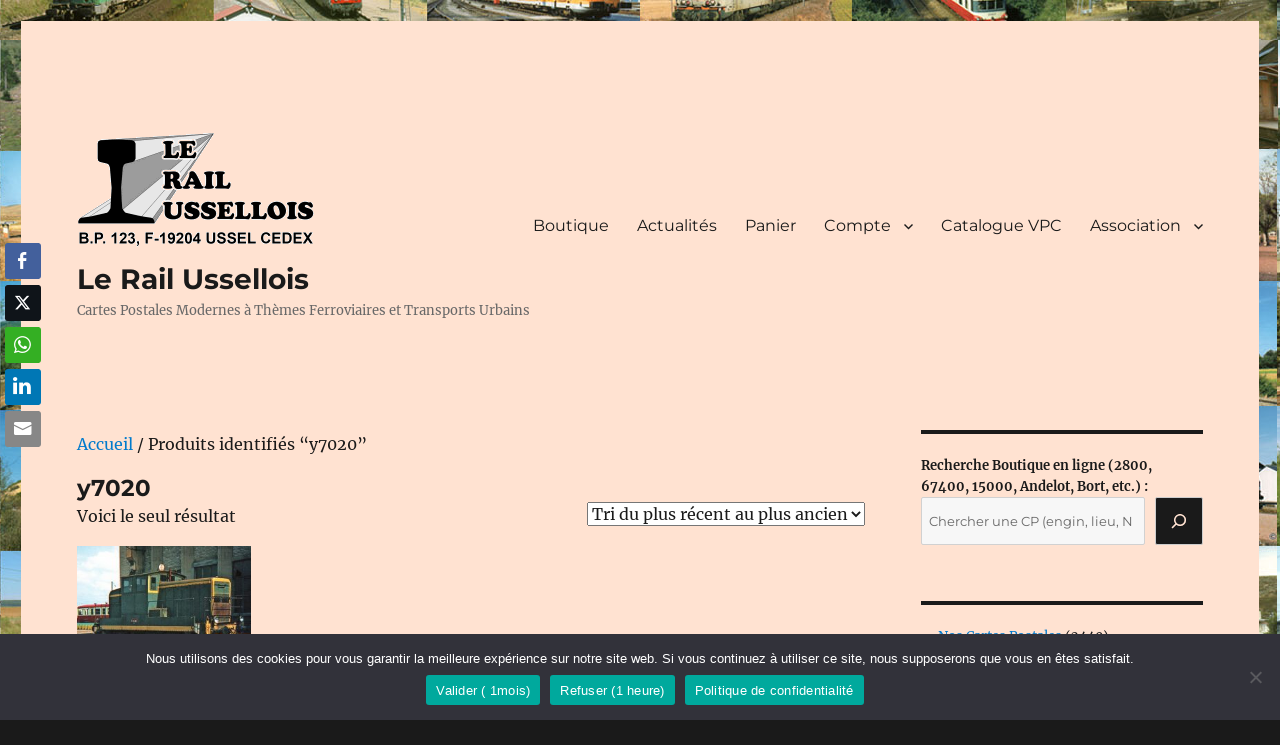

--- FILE ---
content_type: text/html; charset=UTF-8
request_url: https://rail-ussellois.fr/etiquette-produit/y7020/
body_size: 18466
content:
<!DOCTYPE html>
<html lang="fr-FR" class="no-js">
<head>
<meta charset="UTF-8">
<meta name="viewport" content="width=device-width, initial-scale=1.0">
<link rel="profile" href="https://gmpg.org/xfn/11">
<script>
(function(html){html.className = html.className.replace(/\bno-js\b/,'js')})(document.documentElement);
//# sourceURL=twentysixteen_javascript_detection
</script>
<meta name='robots' content='index, follow, max-image-preview:large, max-snippet:-1, max-video-preview:-1' />
<!-- This site is optimized with the Yoast SEO plugin v26.8 - https://yoast.com/product/yoast-seo-wordpress/ -->
<title>Archives des y7020 - Le Rail Ussellois</title>
<link rel="canonical" href="https://rail-ussellois.fr/etiquette-produit/y7020/" />
<meta property="og:locale" content="fr_FR" />
<meta property="og:type" content="article" />
<meta property="og:title" content="Archives des y7020 - Le Rail Ussellois" />
<meta property="og:url" content="https://rail-ussellois.fr/etiquette-produit/y7020/" />
<meta property="og:site_name" content="Le Rail Ussellois" />
<meta property="og:image" content="https://rail-ussellois.fr/wp-content/uploads/2020/10/Logo-et-adresse-RU-NB.png" />
<meta property="og:image:width" content="240" />
<meta property="og:image:height" content="115" />
<meta property="og:image:type" content="image/png" />
<meta name="twitter:card" content="summary_large_image" />
<meta name="twitter:site" content="@rail_ussellois" />
<script type="application/ld+json" class="yoast-schema-graph">{"@context":"https://schema.org","@graph":[{"@type":"CollectionPage","@id":"https://rail-ussellois.fr/etiquette-produit/y7020/","url":"https://rail-ussellois.fr/etiquette-produit/y7020/","name":"Archives des y7020 - Le Rail Ussellois","isPartOf":{"@id":"https://rail-ussellois.fr/#website"},"primaryImageOfPage":{"@id":"https://rail-ussellois.fr/etiquette-produit/y7020/#primaryimage"},"image":{"@id":"https://rail-ussellois.fr/etiquette-produit/y7020/#primaryimage"},"thumbnailUrl":"https://rail-ussellois.fr/wp-content/uploads/2022/11/RU_02029.jpg","breadcrumb":{"@id":"https://rail-ussellois.fr/etiquette-produit/y7020/#breadcrumb"},"inLanguage":"fr-FR"},{"@type":"ImageObject","inLanguage":"fr-FR","@id":"https://rail-ussellois.fr/etiquette-produit/y7020/#primaryimage","url":"https://rail-ussellois.fr/wp-content/uploads/2022/11/RU_02029.jpg","contentUrl":"https://rail-ussellois.fr/wp-content/uploads/2022/11/RU_02029.jpg","width":556,"height":389},{"@type":"BreadcrumbList","@id":"https://rail-ussellois.fr/etiquette-produit/y7020/#breadcrumb","itemListElement":[{"@type":"ListItem","position":1,"name":"Accueil","item":"https://rail-ussellois.fr/"},{"@type":"ListItem","position":2,"name":"y7020"}]},{"@type":"WebSite","@id":"https://rail-ussellois.fr/#website","url":"https://rail-ussellois.fr/","name":"Le Rail Ussellois","description":"Cartes Postales Modernes à Thèmes Ferroviaires et Transports Urbains","publisher":{"@id":"https://rail-ussellois.fr/#organization"},"potentialAction":[{"@type":"SearchAction","target":{"@type":"EntryPoint","urlTemplate":"https://rail-ussellois.fr/?s={search_term_string}"},"query-input":{"@type":"PropertyValueSpecification","valueRequired":true,"valueName":"search_term_string"}}],"inLanguage":"fr-FR"},{"@type":"Organization","@id":"https://rail-ussellois.fr/#organization","name":"Les Cartes Postales Ferroviaires du Rail Ussellois","url":"https://rail-ussellois.fr/","logo":{"@type":"ImageObject","inLanguage":"fr-FR","@id":"https://rail-ussellois.fr/#/schema/logo/image/","url":"https://rail-ussellois.fr/wp-content/uploads/2020/10/Logo-et-adresse-RU-NB.png","contentUrl":"https://rail-ussellois.fr/wp-content/uploads/2020/10/Logo-et-adresse-RU-NB.png","width":240,"height":115,"caption":"Les Cartes Postales Ferroviaires du Rail Ussellois"},"image":{"@id":"https://rail-ussellois.fr/#/schema/logo/image/"},"sameAs":["https://www.facebook.com/railussellois","https://x.com/rail_ussellois"]}]}</script>
<!-- / Yoast SEO plugin. -->
<link rel="alternate" type="application/rss+xml" title="Le Rail Ussellois &raquo; Flux" href="https://rail-ussellois.fr/feed/" />
<link rel="alternate" type="application/rss+xml" title="Le Rail Ussellois &raquo; Flux des commentaires" href="https://rail-ussellois.fr/comments/feed/" />
<link rel="alternate" type="application/rss+xml" title="Flux pour Le Rail Ussellois &raquo; y7020 Étiquette" href="https://rail-ussellois.fr/etiquette-produit/y7020/feed/" />
<style id='wp-img-auto-sizes-contain-inline-css'>
img:is([sizes=auto i],[sizes^="auto," i]){contain-intrinsic-size:3000px 1500px}
/*# sourceURL=wp-img-auto-sizes-contain-inline-css */
</style>
<style id='wp-block-library-inline-css'>
:root{--wp-block-synced-color:#7a00df;--wp-block-synced-color--rgb:122,0,223;--wp-bound-block-color:var(--wp-block-synced-color);--wp-editor-canvas-background:#ddd;--wp-admin-theme-color:#007cba;--wp-admin-theme-color--rgb:0,124,186;--wp-admin-theme-color-darker-10:#006ba1;--wp-admin-theme-color-darker-10--rgb:0,107,160.5;--wp-admin-theme-color-darker-20:#005a87;--wp-admin-theme-color-darker-20--rgb:0,90,135;--wp-admin-border-width-focus:2px}@media (min-resolution:192dpi){:root{--wp-admin-border-width-focus:1.5px}}.wp-element-button{cursor:pointer}:root .has-very-light-gray-background-color{background-color:#eee}:root .has-very-dark-gray-background-color{background-color:#313131}:root .has-very-light-gray-color{color:#eee}:root .has-very-dark-gray-color{color:#313131}:root .has-vivid-green-cyan-to-vivid-cyan-blue-gradient-background{background:linear-gradient(135deg,#00d084,#0693e3)}:root .has-purple-crush-gradient-background{background:linear-gradient(135deg,#34e2e4,#4721fb 50%,#ab1dfe)}:root .has-hazy-dawn-gradient-background{background:linear-gradient(135deg,#faaca8,#dad0ec)}:root .has-subdued-olive-gradient-background{background:linear-gradient(135deg,#fafae1,#67a671)}:root .has-atomic-cream-gradient-background{background:linear-gradient(135deg,#fdd79a,#004a59)}:root .has-nightshade-gradient-background{background:linear-gradient(135deg,#330968,#31cdcf)}:root .has-midnight-gradient-background{background:linear-gradient(135deg,#020381,#2874fc)}:root{--wp--preset--font-size--normal:16px;--wp--preset--font-size--huge:42px}.has-regular-font-size{font-size:1em}.has-larger-font-size{font-size:2.625em}.has-normal-font-size{font-size:var(--wp--preset--font-size--normal)}.has-huge-font-size{font-size:var(--wp--preset--font-size--huge)}.has-text-align-center{text-align:center}.has-text-align-left{text-align:left}.has-text-align-right{text-align:right}.has-fit-text{white-space:nowrap!important}#end-resizable-editor-section{display:none}.aligncenter{clear:both}.items-justified-left{justify-content:flex-start}.items-justified-center{justify-content:center}.items-justified-right{justify-content:flex-end}.items-justified-space-between{justify-content:space-between}.screen-reader-text{border:0;clip-path:inset(50%);height:1px;margin:-1px;overflow:hidden;padding:0;position:absolute;width:1px;word-wrap:normal!important}.screen-reader-text:focus{background-color:#ddd;clip-path:none;color:#444;display:block;font-size:1em;height:auto;left:5px;line-height:normal;padding:15px 23px 14px;text-decoration:none;top:5px;width:auto;z-index:100000}html :where(.has-border-color){border-style:solid}html :where([style*=border-top-color]){border-top-style:solid}html :where([style*=border-right-color]){border-right-style:solid}html :where([style*=border-bottom-color]){border-bottom-style:solid}html :where([style*=border-left-color]){border-left-style:solid}html :where([style*=border-width]){border-style:solid}html :where([style*=border-top-width]){border-top-style:solid}html :where([style*=border-right-width]){border-right-style:solid}html :where([style*=border-bottom-width]){border-bottom-style:solid}html :where([style*=border-left-width]){border-left-style:solid}html :where(img[class*=wp-image-]){height:auto;max-width:100%}:where(figure){margin:0 0 1em}html :where(.is-position-sticky){--wp-admin--admin-bar--position-offset:var(--wp-admin--admin-bar--height,0px)}@media screen and (max-width:600px){html :where(.is-position-sticky){--wp-admin--admin-bar--position-offset:0px}}
/*# sourceURL=wp-block-library-inline-css */
</style><style id='wp-block-latest-posts-inline-css'>
.wp-block-latest-posts{box-sizing:border-box}.wp-block-latest-posts.alignleft{margin-right:2em}.wp-block-latest-posts.alignright{margin-left:2em}.wp-block-latest-posts.wp-block-latest-posts__list{list-style:none}.wp-block-latest-posts.wp-block-latest-posts__list li{clear:both;overflow-wrap:break-word}.wp-block-latest-posts.is-grid{display:flex;flex-wrap:wrap}.wp-block-latest-posts.is-grid li{margin:0 1.25em 1.25em 0;width:100%}@media (min-width:600px){.wp-block-latest-posts.columns-2 li{width:calc(50% - .625em)}.wp-block-latest-posts.columns-2 li:nth-child(2n){margin-right:0}.wp-block-latest-posts.columns-3 li{width:calc(33.33333% - .83333em)}.wp-block-latest-posts.columns-3 li:nth-child(3n){margin-right:0}.wp-block-latest-posts.columns-4 li{width:calc(25% - .9375em)}.wp-block-latest-posts.columns-4 li:nth-child(4n){margin-right:0}.wp-block-latest-posts.columns-5 li{width:calc(20% - 1em)}.wp-block-latest-posts.columns-5 li:nth-child(5n){margin-right:0}.wp-block-latest-posts.columns-6 li{width:calc(16.66667% - 1.04167em)}.wp-block-latest-posts.columns-6 li:nth-child(6n){margin-right:0}}:root :where(.wp-block-latest-posts.is-grid){padding:0}:root :where(.wp-block-latest-posts.wp-block-latest-posts__list){padding-left:0}.wp-block-latest-posts__post-author,.wp-block-latest-posts__post-date{display:block;font-size:.8125em}.wp-block-latest-posts__post-excerpt,.wp-block-latest-posts__post-full-content{margin-bottom:1em;margin-top:.5em}.wp-block-latest-posts__featured-image a{display:inline-block}.wp-block-latest-posts__featured-image img{height:auto;max-width:100%;width:auto}.wp-block-latest-posts__featured-image.alignleft{float:left;margin-right:1em}.wp-block-latest-posts__featured-image.alignright{float:right;margin-left:1em}.wp-block-latest-posts__featured-image.aligncenter{margin-bottom:1em;text-align:center}
/*# sourceURL=https://rail-ussellois.fr/wp-includes/blocks/latest-posts/style.min.css */
</style>
<style id='wp-block-search-inline-css'>
.wp-block-search__button{margin-left:10px;word-break:normal}.wp-block-search__button.has-icon{line-height:0}.wp-block-search__button svg{height:1.25em;min-height:24px;min-width:24px;width:1.25em;fill:currentColor;vertical-align:text-bottom}:where(.wp-block-search__button){border:1px solid #ccc;padding:6px 10px}.wp-block-search__inside-wrapper{display:flex;flex:auto;flex-wrap:nowrap;max-width:100%}.wp-block-search__label{width:100%}.wp-block-search.wp-block-search__button-only .wp-block-search__button{box-sizing:border-box;display:flex;flex-shrink:0;justify-content:center;margin-left:0;max-width:100%}.wp-block-search.wp-block-search__button-only .wp-block-search__inside-wrapper{min-width:0!important;transition-property:width}.wp-block-search.wp-block-search__button-only .wp-block-search__input{flex-basis:100%;transition-duration:.3s}.wp-block-search.wp-block-search__button-only.wp-block-search__searchfield-hidden,.wp-block-search.wp-block-search__button-only.wp-block-search__searchfield-hidden .wp-block-search__inside-wrapper{overflow:hidden}.wp-block-search.wp-block-search__button-only.wp-block-search__searchfield-hidden .wp-block-search__input{border-left-width:0!important;border-right-width:0!important;flex-basis:0;flex-grow:0;margin:0;min-width:0!important;padding-left:0!important;padding-right:0!important;width:0!important}:where(.wp-block-search__input){appearance:none;border:1px solid #949494;flex-grow:1;font-family:inherit;font-size:inherit;font-style:inherit;font-weight:inherit;letter-spacing:inherit;line-height:inherit;margin-left:0;margin-right:0;min-width:3rem;padding:8px;text-decoration:unset!important;text-transform:inherit}:where(.wp-block-search__button-inside .wp-block-search__inside-wrapper){background-color:#fff;border:1px solid #949494;box-sizing:border-box;padding:4px}:where(.wp-block-search__button-inside .wp-block-search__inside-wrapper) .wp-block-search__input{border:none;border-radius:0;padding:0 4px}:where(.wp-block-search__button-inside .wp-block-search__inside-wrapper) .wp-block-search__input:focus{outline:none}:where(.wp-block-search__button-inside .wp-block-search__inside-wrapper) :where(.wp-block-search__button){padding:4px 8px}.wp-block-search.aligncenter .wp-block-search__inside-wrapper{margin:auto}.wp-block[data-align=right] .wp-block-search.wp-block-search__button-only .wp-block-search__inside-wrapper{float:right}
/*# sourceURL=https://rail-ussellois.fr/wp-includes/blocks/search/style.min.css */
</style>
<style id='wp-block-search-theme-inline-css'>
.wp-block-search .wp-block-search__label{font-weight:700}.wp-block-search__button{border:1px solid #ccc;padding:.375em .625em}
/*# sourceURL=https://rail-ussellois.fr/wp-includes/blocks/search/theme.min.css */
</style>
<!-- <link rel='stylesheet' id='wc-blocks-style-css' href='https://rail-ussellois.fr/wp-content/plugins/woocommerce/assets/client/blocks/wc-blocks.css?ver=wc-10.4.3' media='all' /> -->
<!-- <link rel='stylesheet' id='wc-blocks-style-product-categories-css' href='https://rail-ussellois.fr/wp-content/plugins/woocommerce/assets/client/blocks/product-categories.css?ver=wc-10.4.3' media='all' /> -->
<link rel="stylesheet" type="text/css" href="//rail-ussellois.fr/wp-content/cache/wpfc-minified/etzilnfs/e3jqe.css" media="all"/>
<style id='global-styles-inline-css'>
:root{--wp--preset--aspect-ratio--square: 1;--wp--preset--aspect-ratio--4-3: 4/3;--wp--preset--aspect-ratio--3-4: 3/4;--wp--preset--aspect-ratio--3-2: 3/2;--wp--preset--aspect-ratio--2-3: 2/3;--wp--preset--aspect-ratio--16-9: 16/9;--wp--preset--aspect-ratio--9-16: 9/16;--wp--preset--color--black: #000000;--wp--preset--color--cyan-bluish-gray: #abb8c3;--wp--preset--color--white: #fff;--wp--preset--color--pale-pink: #f78da7;--wp--preset--color--vivid-red: #cf2e2e;--wp--preset--color--luminous-vivid-orange: #ff6900;--wp--preset--color--luminous-vivid-amber: #fcb900;--wp--preset--color--light-green-cyan: #7bdcb5;--wp--preset--color--vivid-green-cyan: #00d084;--wp--preset--color--pale-cyan-blue: #8ed1fc;--wp--preset--color--vivid-cyan-blue: #0693e3;--wp--preset--color--vivid-purple: #9b51e0;--wp--preset--color--dark-gray: #1a1a1a;--wp--preset--color--medium-gray: #686868;--wp--preset--color--light-gray: #e5e5e5;--wp--preset--color--blue-gray: #4d545c;--wp--preset--color--bright-blue: #007acc;--wp--preset--color--light-blue: #9adffd;--wp--preset--color--dark-brown: #402b30;--wp--preset--color--medium-brown: #774e24;--wp--preset--color--dark-red: #640c1f;--wp--preset--color--bright-red: #ff675f;--wp--preset--color--yellow: #ffef8e;--wp--preset--gradient--vivid-cyan-blue-to-vivid-purple: linear-gradient(135deg,rgb(6,147,227) 0%,rgb(155,81,224) 100%);--wp--preset--gradient--light-green-cyan-to-vivid-green-cyan: linear-gradient(135deg,rgb(122,220,180) 0%,rgb(0,208,130) 100%);--wp--preset--gradient--luminous-vivid-amber-to-luminous-vivid-orange: linear-gradient(135deg,rgb(252,185,0) 0%,rgb(255,105,0) 100%);--wp--preset--gradient--luminous-vivid-orange-to-vivid-red: linear-gradient(135deg,rgb(255,105,0) 0%,rgb(207,46,46) 100%);--wp--preset--gradient--very-light-gray-to-cyan-bluish-gray: linear-gradient(135deg,rgb(238,238,238) 0%,rgb(169,184,195) 100%);--wp--preset--gradient--cool-to-warm-spectrum: linear-gradient(135deg,rgb(74,234,220) 0%,rgb(151,120,209) 20%,rgb(207,42,186) 40%,rgb(238,44,130) 60%,rgb(251,105,98) 80%,rgb(254,248,76) 100%);--wp--preset--gradient--blush-light-purple: linear-gradient(135deg,rgb(255,206,236) 0%,rgb(152,150,240) 100%);--wp--preset--gradient--blush-bordeaux: linear-gradient(135deg,rgb(254,205,165) 0%,rgb(254,45,45) 50%,rgb(107,0,62) 100%);--wp--preset--gradient--luminous-dusk: linear-gradient(135deg,rgb(255,203,112) 0%,rgb(199,81,192) 50%,rgb(65,88,208) 100%);--wp--preset--gradient--pale-ocean: linear-gradient(135deg,rgb(255,245,203) 0%,rgb(182,227,212) 50%,rgb(51,167,181) 100%);--wp--preset--gradient--electric-grass: linear-gradient(135deg,rgb(202,248,128) 0%,rgb(113,206,126) 100%);--wp--preset--gradient--midnight: linear-gradient(135deg,rgb(2,3,129) 0%,rgb(40,116,252) 100%);--wp--preset--font-size--small: 13px;--wp--preset--font-size--medium: 20px;--wp--preset--font-size--large: 36px;--wp--preset--font-size--x-large: 42px;--wp--preset--spacing--20: 0.44rem;--wp--preset--spacing--30: 0.67rem;--wp--preset--spacing--40: 1rem;--wp--preset--spacing--50: 1.5rem;--wp--preset--spacing--60: 2.25rem;--wp--preset--spacing--70: 3.38rem;--wp--preset--spacing--80: 5.06rem;--wp--preset--shadow--natural: 6px 6px 9px rgba(0, 0, 0, 0.2);--wp--preset--shadow--deep: 12px 12px 50px rgba(0, 0, 0, 0.4);--wp--preset--shadow--sharp: 6px 6px 0px rgba(0, 0, 0, 0.2);--wp--preset--shadow--outlined: 6px 6px 0px -3px rgb(255, 255, 255), 6px 6px rgb(0, 0, 0);--wp--preset--shadow--crisp: 6px 6px 0px rgb(0, 0, 0);}:where(.is-layout-flex){gap: 0.5em;}:where(.is-layout-grid){gap: 0.5em;}body .is-layout-flex{display: flex;}.is-layout-flex{flex-wrap: wrap;align-items: center;}.is-layout-flex > :is(*, div){margin: 0;}body .is-layout-grid{display: grid;}.is-layout-grid > :is(*, div){margin: 0;}:where(.wp-block-columns.is-layout-flex){gap: 2em;}:where(.wp-block-columns.is-layout-grid){gap: 2em;}:where(.wp-block-post-template.is-layout-flex){gap: 1.25em;}:where(.wp-block-post-template.is-layout-grid){gap: 1.25em;}.has-black-color{color: var(--wp--preset--color--black) !important;}.has-cyan-bluish-gray-color{color: var(--wp--preset--color--cyan-bluish-gray) !important;}.has-white-color{color: var(--wp--preset--color--white) !important;}.has-pale-pink-color{color: var(--wp--preset--color--pale-pink) !important;}.has-vivid-red-color{color: var(--wp--preset--color--vivid-red) !important;}.has-luminous-vivid-orange-color{color: var(--wp--preset--color--luminous-vivid-orange) !important;}.has-luminous-vivid-amber-color{color: var(--wp--preset--color--luminous-vivid-amber) !important;}.has-light-green-cyan-color{color: var(--wp--preset--color--light-green-cyan) !important;}.has-vivid-green-cyan-color{color: var(--wp--preset--color--vivid-green-cyan) !important;}.has-pale-cyan-blue-color{color: var(--wp--preset--color--pale-cyan-blue) !important;}.has-vivid-cyan-blue-color{color: var(--wp--preset--color--vivid-cyan-blue) !important;}.has-vivid-purple-color{color: var(--wp--preset--color--vivid-purple) !important;}.has-black-background-color{background-color: var(--wp--preset--color--black) !important;}.has-cyan-bluish-gray-background-color{background-color: var(--wp--preset--color--cyan-bluish-gray) !important;}.has-white-background-color{background-color: var(--wp--preset--color--white) !important;}.has-pale-pink-background-color{background-color: var(--wp--preset--color--pale-pink) !important;}.has-vivid-red-background-color{background-color: var(--wp--preset--color--vivid-red) !important;}.has-luminous-vivid-orange-background-color{background-color: var(--wp--preset--color--luminous-vivid-orange) !important;}.has-luminous-vivid-amber-background-color{background-color: var(--wp--preset--color--luminous-vivid-amber) !important;}.has-light-green-cyan-background-color{background-color: var(--wp--preset--color--light-green-cyan) !important;}.has-vivid-green-cyan-background-color{background-color: var(--wp--preset--color--vivid-green-cyan) !important;}.has-pale-cyan-blue-background-color{background-color: var(--wp--preset--color--pale-cyan-blue) !important;}.has-vivid-cyan-blue-background-color{background-color: var(--wp--preset--color--vivid-cyan-blue) !important;}.has-vivid-purple-background-color{background-color: var(--wp--preset--color--vivid-purple) !important;}.has-black-border-color{border-color: var(--wp--preset--color--black) !important;}.has-cyan-bluish-gray-border-color{border-color: var(--wp--preset--color--cyan-bluish-gray) !important;}.has-white-border-color{border-color: var(--wp--preset--color--white) !important;}.has-pale-pink-border-color{border-color: var(--wp--preset--color--pale-pink) !important;}.has-vivid-red-border-color{border-color: var(--wp--preset--color--vivid-red) !important;}.has-luminous-vivid-orange-border-color{border-color: var(--wp--preset--color--luminous-vivid-orange) !important;}.has-luminous-vivid-amber-border-color{border-color: var(--wp--preset--color--luminous-vivid-amber) !important;}.has-light-green-cyan-border-color{border-color: var(--wp--preset--color--light-green-cyan) !important;}.has-vivid-green-cyan-border-color{border-color: var(--wp--preset--color--vivid-green-cyan) !important;}.has-pale-cyan-blue-border-color{border-color: var(--wp--preset--color--pale-cyan-blue) !important;}.has-vivid-cyan-blue-border-color{border-color: var(--wp--preset--color--vivid-cyan-blue) !important;}.has-vivid-purple-border-color{border-color: var(--wp--preset--color--vivid-purple) !important;}.has-vivid-cyan-blue-to-vivid-purple-gradient-background{background: var(--wp--preset--gradient--vivid-cyan-blue-to-vivid-purple) !important;}.has-light-green-cyan-to-vivid-green-cyan-gradient-background{background: var(--wp--preset--gradient--light-green-cyan-to-vivid-green-cyan) !important;}.has-luminous-vivid-amber-to-luminous-vivid-orange-gradient-background{background: var(--wp--preset--gradient--luminous-vivid-amber-to-luminous-vivid-orange) !important;}.has-luminous-vivid-orange-to-vivid-red-gradient-background{background: var(--wp--preset--gradient--luminous-vivid-orange-to-vivid-red) !important;}.has-very-light-gray-to-cyan-bluish-gray-gradient-background{background: var(--wp--preset--gradient--very-light-gray-to-cyan-bluish-gray) !important;}.has-cool-to-warm-spectrum-gradient-background{background: var(--wp--preset--gradient--cool-to-warm-spectrum) !important;}.has-blush-light-purple-gradient-background{background: var(--wp--preset--gradient--blush-light-purple) !important;}.has-blush-bordeaux-gradient-background{background: var(--wp--preset--gradient--blush-bordeaux) !important;}.has-luminous-dusk-gradient-background{background: var(--wp--preset--gradient--luminous-dusk) !important;}.has-pale-ocean-gradient-background{background: var(--wp--preset--gradient--pale-ocean) !important;}.has-electric-grass-gradient-background{background: var(--wp--preset--gradient--electric-grass) !important;}.has-midnight-gradient-background{background: var(--wp--preset--gradient--midnight) !important;}.has-small-font-size{font-size: var(--wp--preset--font-size--small) !important;}.has-medium-font-size{font-size: var(--wp--preset--font-size--medium) !important;}.has-large-font-size{font-size: var(--wp--preset--font-size--large) !important;}.has-x-large-font-size{font-size: var(--wp--preset--font-size--x-large) !important;}
/*# sourceURL=global-styles-inline-css */
</style>
<style id='classic-theme-styles-inline-css'>
/*! This file is auto-generated */
.wp-block-button__link{color:#fff;background-color:#32373c;border-radius:9999px;box-shadow:none;text-decoration:none;padding:calc(.667em + 2px) calc(1.333em + 2px);font-size:1.125em}.wp-block-file__button{background:#32373c;color:#fff;text-decoration:none}
/*# sourceURL=/wp-includes/css/classic-themes.min.css */
</style>
<!-- <link rel='stylesheet' id='contact-form-7-css' href='https://rail-ussellois.fr/wp-content/plugins/contact-form-7/includes/css/styles.css?ver=6.1.4' media='all' /> -->
<!-- <link rel='stylesheet' id='cookie-notice-front-css' href='https://rail-ussellois.fr/wp-content/plugins/cookie-notice/css/front.min.css?ver=2.5.11' media='all' /> -->
<!-- <link rel='stylesheet' id='bwg_fonts-css' href='https://rail-ussellois.fr/wp-content/plugins/photo-gallery/css/bwg-fonts/fonts.css?ver=0.0.1' media='all' /> -->
<!-- <link rel='stylesheet' id='sumoselect-css' href='https://rail-ussellois.fr/wp-content/plugins/photo-gallery/css/sumoselect.min.css?ver=3.4.6' media='all' /> -->
<!-- <link rel='stylesheet' id='mCustomScrollbar-css' href='https://rail-ussellois.fr/wp-content/plugins/photo-gallery/css/jquery.mCustomScrollbar.min.css?ver=3.1.5' media='all' /> -->
<link rel="stylesheet" type="text/css" href="//rail-ussellois.fr/wp-content/cache/wpfc-minified/2ll8v8u/e3jqe.css" media="all"/>
<link rel='stylesheet' id='bwg_googlefonts-css' href='https://fonts.googleapis.com/css?family=Ubuntu&#038;subset=greek,latin,greek-ext,vietnamese,cyrillic-ext,latin-ext,cyrillic' media='all' />
<!-- <link rel='stylesheet' id='bwg_frontend-css' href='https://rail-ussellois.fr/wp-content/plugins/photo-gallery/css/styles.min.css?ver=1.8.37' media='all' /> -->
<!-- <link rel='stylesheet' id='ssb-front-css-css' href='https://rail-ussellois.fr/wp-content/plugins/simple-social-buttons/assets/css/front.css?ver=6.2.0' media='all' /> -->
<!-- <link rel='stylesheet' id='woocommerce-layout-css' href='https://rail-ussellois.fr/wp-content/plugins/woocommerce/assets/css/woocommerce-layout.css?ver=10.4.3' media='all' /> -->
<link rel="stylesheet" type="text/css" href="//rail-ussellois.fr/wp-content/cache/wpfc-minified/1ggr005m/e3jqe.css" media="all"/>
<!-- <link rel='stylesheet' id='woocommerce-smallscreen-css' href='https://rail-ussellois.fr/wp-content/plugins/woocommerce/assets/css/woocommerce-smallscreen.css?ver=10.4.3' media='only screen and (max-width: 768px)' /> -->
<link rel="stylesheet" type="text/css" href="//rail-ussellois.fr/wp-content/cache/wpfc-minified/8wmr6iq2/e3jqe.css" media="only screen and (max-width: 768px)"/>
<!-- <link rel='stylesheet' id='woocommerce-general-css' href='https://rail-ussellois.fr/wp-content/plugins/woocommerce/assets/css/woocommerce.css?ver=10.4.3' media='all' /> -->
<link rel="stylesheet" type="text/css" href="//rail-ussellois.fr/wp-content/cache/wpfc-minified/g1oiej72/e3jqe.css" media="all"/>
<style id='woocommerce-inline-inline-css'>
.woocommerce form .form-row .required { visibility: visible; }
/*# sourceURL=woocommerce-inline-inline-css */
</style>
<!-- <link rel='stylesheet' id='twentysixteen-fonts-css' href='https://rail-ussellois.fr/wp-content/themes/twentysixteen/fonts/merriweather-plus-montserrat-plus-inconsolata.css?ver=20230328' media='all' /> -->
<!-- <link rel='stylesheet' id='genericons-css' href='https://rail-ussellois.fr/wp-content/themes/twentysixteen/genericons/genericons.css?ver=20251101' media='all' /> -->
<!-- <link rel='stylesheet' id='twentysixteen-style-css' href='https://rail-ussellois.fr/wp-content/themes/twentysixteen/style.css?ver=20251202' media='all' /> -->
<link rel="stylesheet" type="text/css" href="//rail-ussellois.fr/wp-content/cache/wpfc-minified/det4rdnl/6lbc5.css" media="all"/>
<style id='twentysixteen-style-inline-css'>
/* Custom Page Background Color */
.site {
background-color: #ffe2d1;
}
mark,
ins,
button,
button[disabled]:hover,
button[disabled]:focus,
input[type="button"],
input[type="button"][disabled]:hover,
input[type="button"][disabled]:focus,
input[type="reset"],
input[type="reset"][disabled]:hover,
input[type="reset"][disabled]:focus,
input[type="submit"],
input[type="submit"][disabled]:hover,
input[type="submit"][disabled]:focus,
.menu-toggle.toggled-on,
.menu-toggle.toggled-on:hover,
.menu-toggle.toggled-on:focus,
.pagination .prev,
.pagination .next,
.pagination .prev:hover,
.pagination .prev:focus,
.pagination .next:hover,
.pagination .next:focus,
.pagination .nav-links:before,
.pagination .nav-links:after,
.widget_calendar tbody a,
.widget_calendar tbody a:hover,
.widget_calendar tbody a:focus,
.page-links a,
.page-links a:hover,
.page-links a:focus {
color: #ffe2d1;
}
@media screen and (min-width: 56.875em) {
.main-navigation ul ul li {
background-color: #ffe2d1;
}
.main-navigation ul ul:after {
border-top-color: #ffe2d1;
border-bottom-color: #ffe2d1;
}
}
/*# sourceURL=twentysixteen-style-inline-css */
</style>
<!-- <link rel='stylesheet' id='twentysixteen-block-style-css' href='https://rail-ussellois.fr/wp-content/themes/twentysixteen/css/blocks.css?ver=20240817' media='all' /> -->
<link rel="stylesheet" type="text/css" href="//rail-ussellois.fr/wp-content/cache/wpfc-minified/6l1ls0nn/e3jqd.css" media="all"/>
<script id="cookie-notice-front-js-before">
var cnArgs = {"ajaxUrl":"https:\/\/rail-ussellois.fr\/wp-admin\/admin-ajax.php","nonce":"0ea76f13a1","hideEffect":"fade","position":"bottom","onScroll":false,"onScrollOffset":100,"onClick":false,"cookieName":"cookie_notice_accepted","cookieTime":2592000,"cookieTimeRejected":2592000,"globalCookie":false,"redirection":false,"cache":false,"revokeCookies":false,"revokeCookiesOpt":"automatic"};
//# sourceURL=cookie-notice-front-js-before
</script>
<script src='//rail-ussellois.fr/wp-content/cache/wpfc-minified/8a75vm4z/e3jqe.js' type="text/javascript"></script>
<!-- <script src="https://rail-ussellois.fr/wp-content/plugins/cookie-notice/js/front.min.js?ver=2.5.11" id="cookie-notice-front-js"></script> -->
<!-- <script src="https://rail-ussellois.fr/wp-includes/js/jquery/jquery.min.js?ver=3.7.1" id="jquery-core-js"></script> -->
<!-- <script src="https://rail-ussellois.fr/wp-includes/js/jquery/jquery-migrate.min.js?ver=3.4.1" id="jquery-migrate-js"></script> -->
<!-- <script src="https://rail-ussellois.fr/wp-content/plugins/photo-gallery/js/jquery.sumoselect.min.js?ver=3.4.6" id="sumoselect-js"></script> -->
<!-- <script src="https://rail-ussellois.fr/wp-content/plugins/photo-gallery/js/tocca.min.js?ver=2.0.9" id="bwg_mobile-js"></script> -->
<!-- <script src="https://rail-ussellois.fr/wp-content/plugins/photo-gallery/js/jquery.mCustomScrollbar.concat.min.js?ver=3.1.5" id="mCustomScrollbar-js"></script> -->
<!-- <script src="https://rail-ussellois.fr/wp-content/plugins/photo-gallery/js/jquery.fullscreen.min.js?ver=0.6.0" id="jquery-fullscreen-js"></script> -->
<script id="bwg_frontend-js-extra">
var bwg_objectsL10n = {"bwg_field_required":"field is required.","bwg_mail_validation":"This is not a valid email address.","bwg_search_result":"There are no images matching your search.","bwg_select_tag":"Select Tag","bwg_order_by":"Order By","bwg_search":"Search","bwg_show_ecommerce":"Show Ecommerce","bwg_hide_ecommerce":"Hide Ecommerce","bwg_show_comments":"Show Comments","bwg_hide_comments":"Hide Comments","bwg_restore":"Restore","bwg_maximize":"Maximize","bwg_fullscreen":"Fullscreen","bwg_exit_fullscreen":"Exit Fullscreen","bwg_search_tag":"SEARCH...","bwg_tag_no_match":"No tags found","bwg_all_tags_selected":"All tags selected","bwg_tags_selected":"tags selected","play":"Play","pause":"Pause","is_pro":"","bwg_play":"Play","bwg_pause":"Pause","bwg_hide_info":"Hide info","bwg_show_info":"Show info","bwg_hide_rating":"Hide rating","bwg_show_rating":"Show rating","ok":"Ok","cancel":"Cancel","select_all":"Select all","lazy_load":"0","lazy_loader":"https://rail-ussellois.fr/wp-content/plugins/photo-gallery/images/ajax_loader.png","front_ajax":"0","bwg_tag_see_all":"see all tags","bwg_tag_see_less":"see less tags"};
//# sourceURL=bwg_frontend-js-extra
</script>
<script src='//rail-ussellois.fr/wp-content/cache/wpfc-minified/ldug6bzf/e3jqe.js' type="text/javascript"></script>
<!-- <script src="https://rail-ussellois.fr/wp-content/plugins/photo-gallery/js/scripts.min.js?ver=1.8.37" id="bwg_frontend-js"></script> -->
<!-- <script src="https://rail-ussellois.fr/wp-content/plugins/woocommerce/assets/js/jquery-blockui/jquery.blockUI.min.js?ver=2.7.0-wc.10.4.3" id="wc-jquery-blockui-js" defer data-wp-strategy="defer"></script> -->
<script id="wc-add-to-cart-js-extra">
var wc_add_to_cart_params = {"ajax_url":"/wp-admin/admin-ajax.php","wc_ajax_url":"/?wc-ajax=%%endpoint%%","i18n_view_cart":"Voir le panier","cart_url":"https://rail-ussellois.fr/panier/","is_cart":"","cart_redirect_after_add":"no"};
//# sourceURL=wc-add-to-cart-js-extra
</script>
<script src='//rail-ussellois.fr/wp-content/cache/wpfc-minified/f14p6t55/e3jqe.js' type="text/javascript"></script>
<!-- <script src="https://rail-ussellois.fr/wp-content/plugins/woocommerce/assets/js/frontend/add-to-cart.min.js?ver=10.4.3" id="wc-add-to-cart-js" defer data-wp-strategy="defer"></script> -->
<!-- <script src="https://rail-ussellois.fr/wp-content/plugins/woocommerce/assets/js/js-cookie/js.cookie.min.js?ver=2.1.4-wc.10.4.3" id="wc-js-cookie-js" defer data-wp-strategy="defer"></script> -->
<script id="woocommerce-js-extra">
var woocommerce_params = {"ajax_url":"/wp-admin/admin-ajax.php","wc_ajax_url":"/?wc-ajax=%%endpoint%%","i18n_password_show":"Afficher le mot de passe","i18n_password_hide":"Masquer le mot de passe"};
//# sourceURL=woocommerce-js-extra
</script>
<script src='//rail-ussellois.fr/wp-content/cache/wpfc-minified/1pudxzto/e3jqe.js' type="text/javascript"></script>
<!-- <script src="https://rail-ussellois.fr/wp-content/plugins/woocommerce/assets/js/frontend/woocommerce.min.js?ver=10.4.3" id="woocommerce-js" defer data-wp-strategy="defer"></script> -->
<script id="twentysixteen-script-js-extra">
var screenReaderText = {"expand":"ouvrir le sous-menu","collapse":"fermer le sous-menu"};
//# sourceURL=twentysixteen-script-js-extra
</script>
<script src='//rail-ussellois.fr/wp-content/cache/wpfc-minified/7ipapduy/e3jqe.js' type="text/javascript"></script>
<!-- <script src="https://rail-ussellois.fr/wp-content/themes/twentysixteen/js/functions.js?ver=20230629" id="twentysixteen-script-js" defer data-wp-strategy="defer"></script> -->
<!-- <script src="https://rail-ussellois.fr/wp-content/plugins/wp-image-zoooom/assets/js/jquery.image_zoom.min.js?ver=1.60" id="image_zoooom-js" defer data-wp-strategy="defer" fetchpriority="low"></script> -->
<script id="image_zoooom-init-js-extra">
var IZ = {"options":{"lensShape":"round","zoomType":"lens","lensSize":300,"borderSize":4,"borderColour":"#ff0000","cursor":"default","lensFadeIn":500,"tint":"true","tintColour":"#f8e1ba","tintOpacity":0.6},"with_woocommerce":"0","exchange_thumbnails":"0","enable_mobile":"1","woo_categories":"0","woo_slider":"1","enable_surecart":"0"};
//# sourceURL=image_zoooom-init-js-extra
</script>
<script src='//rail-ussellois.fr/wp-content/cache/wpfc-minified/ee9glbhw/e3jqe.js' type="text/javascript"></script>
<!-- <script src="https://rail-ussellois.fr/wp-content/plugins/wp-image-zoooom/assets/js/image_zoom-init.js?ver=1.60" id="image_zoooom-init-js" defer data-wp-strategy="defer" fetchpriority="low"></script> -->
<link rel="https://api.w.org/" href="https://rail-ussellois.fr/wp-json/" /><link rel="alternate" title="JSON" type="application/json" href="https://rail-ussellois.fr/wp-json/wp/v2/product_tag/2014" /><link rel="EditURI" type="application/rsd+xml" title="RSD" href="https://rail-ussellois.fr/xmlrpc.php?rsd" />
<meta name="generator" content="WordPress 6.9" />
<meta name="generator" content="WooCommerce 10.4.3" />
<style media="screen">
/*inline margin*/
/*margin-digbar*/
div[class*="simplesocialbuttons-float"].simplesocialbuttons.simplesocial-simple-round button{
margin: ;
}
</style>
<!-- Open Graph Meta Tags generated by Simple Social Buttons 6.2.0 -->
<meta property="og:title" content="Carte Postale N° 2029 &#8211; Le Rail Ussellois - Le Rail Ussellois" />
<meta property="og:type" content="website" />
<meta property="og:description" content="Carte Postale N° 2029 - Le Rail Ussellois" />
<meta property="og:url" content="https://rail-ussellois.fr/carte-postale-train/carte-postale-n-2029-le-rail-ussellois/" />
<meta property="og:site_name" content="Le Rail Ussellois" />
<meta property="og:image" content="https://rail-ussellois.fr/wp-content/uploads/2022/11/RU_02029.jpg" />
<meta name="twitter:card" content="summary_large_image" />
<meta name="twitter:description" content="Carte Postale N° 2029 - Le Rail Ussellois" />
<meta name="twitter:title" content="Carte Postale N° 2029 &#8211; Le Rail Ussellois - Le Rail Ussellois" />
<meta property="twitter:image" content="https://rail-ussellois.fr/wp-content/uploads/2022/11/RU_02029.jpg" />
<noscript><style>.woocommerce-product-gallery{ opacity: 1 !important; }</style></noscript>
<style id="custom-background-css">
body.custom-background { background-image: url("https://rail-ussellois.fr/wp-content/uploads/2020/10/CoverPicture_1702x630px_100.jpg"); background-position: center center; background-size: auto; background-repeat: repeat; background-attachment: fixed; }
</style>
<style>img.zoooom,.zoooom img{padding:0!important;}</style><script></script><link rel="icon" href="https://rail-ussellois.fr/wp-content/uploads/2020/10/favicon__-100x100.png" sizes="32x32" />
<link rel="icon" href="https://rail-ussellois.fr/wp-content/uploads/2020/10/favicon__-300x300.png" sizes="192x192" />
<link rel="apple-touch-icon" href="https://rail-ussellois.fr/wp-content/uploads/2020/10/favicon__-300x300.png" />
<meta name="msapplication-TileImage" content="https://rail-ussellois.fr/wp-content/uploads/2020/10/favicon__-300x300.png" />
<style type="text/css" id="c4wp-checkout-css">
.woocommerce-checkout .c4wp_captcha_field {
margin-bottom: 10px;
margin-top: 15px;
position: relative;
display: inline-block;
}
</style>
<style type="text/css" id="c4wp-v3-lp-form-css">
.login #login, .login #lostpasswordform {
min-width: 350px !important;
}
.wpforms-field-c4wp iframe {
width: 100% !important;
}
</style>
<style type="text/css" id="c4wp-v3-lp-form-css">
.login #login, .login #lostpasswordform {
min-width: 350px !important;
}
.wpforms-field-c4wp iframe {
width: 100% !important;
}
</style>
</head>
<body class="archive tax-product_tag term-y7020 term-2014 custom-background wp-custom-logo wp-embed-responsive wp-theme-twentysixteen theme-twentysixteen cookies-not-set woocommerce woocommerce-page woocommerce-no-js custom-background-image group-blog hfeed">
<div id="page" class="site">
<div class="site-inner">
<a class="skip-link screen-reader-text" href="#content">
Aller au contenu		</a>
<header id="masthead" class="site-header">
<div class="site-header-main">
<div class="site-branding">
<a href="https://rail-ussellois.fr/" class="custom-logo-link" rel="home"><img width="240" height="115" src="https://rail-ussellois.fr/wp-content/uploads/2020/10/cropped-cropped-Logo-et-adresse-RU-NB-4.png" class="custom-logo" alt="Le Rail Ussellois" decoding="async" /></a>						<p class="site-title"><a href="https://rail-ussellois.fr/" rel="home" >Le Rail Ussellois</a></p>
<p class="site-description">Cartes Postales Modernes à Thèmes Ferroviaires et Transports Urbains</p>
</div><!-- .site-branding -->
<button id="menu-toggle" class="menu-toggle">Menu</button>
<div id="site-header-menu" class="site-header-menu">
<nav id="site-navigation" class="main-navigation" aria-label="Menu principal">
<div class="menu-ru-container"><ul id="menu-ru" class="primary-menu"><li id="menu-item-6834" class="menu-item menu-item-type-post_type menu-item-object-page menu-item-home menu-item-6834"><a href="https://rail-ussellois.fr/">Boutique</a></li>
<li id="menu-item-6835" class="menu-item menu-item-type-post_type menu-item-object-page menu-item-6835"><a href="https://rail-ussellois.fr/page-daccueil/">Actualités</a></li>
<li id="menu-item-6828" class="menu-item menu-item-type-post_type menu-item-object-page menu-item-6828"><a href="https://rail-ussellois.fr/panier/">Panier</a></li>
<li id="menu-item-6827" class="menu-item menu-item-type-post_type menu-item-object-page menu-item-has-children menu-item-6827"><a href="https://rail-ussellois.fr/mon-compte/">Compte</a>
<ul class="sub-menu">
<li id="menu-item-6837" class="menu-item menu-item-type-post_type menu-item-object-page menu-item-6837"><a href="https://rail-ussellois.fr/parcel-panel/">Suivi de commande</a></li>
</ul>
</li>
<li id="menu-item-6858" class="menu-item menu-item-type-post_type menu-item-object-page menu-item-6858"><a href="https://rail-ussellois.fr/recevez-nos-cartes-postales/">Catalogue VPC</a></li>
<li id="menu-item-20" class="menu-item menu-item-type-post_type menu-item-object-page menu-item-has-children menu-item-20"><a href="https://rail-ussellois.fr/lassociation/">Association</a>
<ul class="sub-menu">
<li id="menu-item-8525" class="menu-item menu-item-type-post_type menu-item-object-page menu-item-8525"><a href="https://rail-ussellois.fr/contact/">Contactez-nous</a></li>
<li id="menu-item-6864" class="menu-item menu-item-type-post_type menu-item-object-page menu-item-6864"><a href="https://rail-ussellois.fr/adherez-au-rail-ussellois/">Adhérez au Rail Ussellois</a></li>
</ul>
</li>
</ul></div>							</nav><!-- .main-navigation -->
<nav id="social-navigation" class="social-navigation" aria-label="Menu des liens de réseaux sociaux">
<div class="menu-social-container"><ul id="menu-social" class="social-links-menu"><li id="menu-item-27" class="menu-item menu-item-type-custom menu-item-object-custom menu-item-27"><a href="https://www.facebook.com/railussellois"><span class="screen-reader-text">Élément de menu</span></a></li>
<li id="menu-item-28" class="menu-item menu-item-type-custom menu-item-object-custom menu-item-28"><a href="https://twitter.com/rail_ussellois"><span class="screen-reader-text">Élément de menu</span></a></li>
</ul></div>							</nav><!-- .social-navigation -->
</div><!-- .site-header-menu -->
</div><!-- .site-header-main -->
</header><!-- .site-header -->
<div id="content" class="site-content">
<div id="primary" class="content-area twentysixteen"><main id="main" class="site-main" role="main"><nav class="woocommerce-breadcrumb" aria-label="Breadcrumb"><a href="https://rail-ussellois.fr">Accueil</a>&nbsp;&#47;&nbsp;Produits identifiés &ldquo;y7020&rdquo;</nav><header class="woocommerce-products-header">
<h1 class="woocommerce-products-header__title page-title">y7020</h1>
</header>
<div class="woocommerce-notices-wrapper"></div><p class="woocommerce-result-count" role="alert" aria-relevant="all" >
Voici le seul résultat</p>
<form class="woocommerce-ordering" method="get">
<select
name="orderby"
class="orderby"
aria-label="Commande"
>
<option value="popularity" >Tri par popularité</option>
<option value="rating" >Tri par notes moyennes</option>
<option value="date"  selected='selected'>Tri du plus récent au plus ancien</option>
<option value="price" >Tri par tarif croissant</option>
<option value="price-desc" >Tri par tarif décroissant</option>
</select>
<input type="hidden" name="paged" value="1" />
</form>
<ul class="products columns-4">
<li class="product type-product post-6416 status-publish first instock product_cat-collection-le-rail-ussellois product_cat-nos-cartes-postales product_tag-2288 product_tag-chalindrey product_tag-haute-marne product_tag-locomotive-diesel product_tag-locotracteur product_tag-y7020 has-post-thumbnail shipping-taxable purchasable product-type-simple">
<a href="https://rail-ussellois.fr/carte-postale-train/carte-postale-n-2029-le-rail-ussellois/" class="woocommerce-LoopProduct-link woocommerce-loop-product__link"><img width="250" height="188" src="https://rail-ussellois.fr/wp-content/uploads/2022/11/RU_02029-250x188.jpg" class="attachment-woocommerce_thumbnail size-woocommerce_thumbnail" alt="Carte Postale N° 2029 - Le Rail Ussellois" decoding="async" /><h2 class="woocommerce-loop-product__title">Carte Postale N° 2029 &#8211; Le Rail Ussellois</h2>
<span class="price"><span class="woocommerce-Price-amount amount"><bdi>0,80&nbsp;<span class="woocommerce-Price-currencySymbol">&euro;</span></bdi></span></span>
</a><a href="/etiquette-produit/y7020/?add-to-cart=6416" aria-describedby="woocommerce_loop_add_to_cart_link_describedby_6416" data-quantity="1" class="button product_type_simple add_to_cart_button ajax_add_to_cart" data-product_id="6416" data-product_sku="RU_02029" aria-label="Ajouter au panier : &ldquo;Carte Postale N° 2029 - Le Rail Ussellois&rdquo;" rel="nofollow" data-success_message="« Carte Postale N° 2029 - Le Rail Ussellois » a été ajouté à votre panier" role="button">Ajouter au panier</a>	<span id="woocommerce_loop_add_to_cart_link_describedby_6416" class="screen-reader-text">
</span>
</li>
</ul>
</main></div>
<aside id="secondary" class="sidebar widget-area">
<section id="block-5" class="widget widget_block widget_search"><form role="search" method="get" action="https://rail-ussellois.fr/" class="wp-block-search__button-inside wp-block-search__icon-button wp-block-search"    ><label class="wp-block-search__label has-small-font-size" for="wp-block-search__input-2" ><strong>Recherche Boutique en ligne</strong> (2800, 67400, 15000, Andelot, Bort, etc.) :</label><div class="wp-block-search__inside-wrapper" ><input class="wp-block-search__input has-small-font-size" id="wp-block-search__input-2" placeholder="Chercher une CP (engin, lieu, N°, auteur, etc.)" value="" type="search" name="s" required /><input type="hidden" name="post_type" value="product" /><button aria-label="Recherche" class="wp-block-search__button has-small-font-size has-icon wp-element-button" type="submit" ><svg class="search-icon" viewBox="0 0 24 24" width="24" height="24">
<path d="M13 5c-3.3 0-6 2.7-6 6 0 1.4.5 2.7 1.3 3.7l-3.8 3.8 1.1 1.1 3.8-3.8c1 .8 2.3 1.3 3.7 1.3 3.3 0 6-2.7 6-6S16.3 5 13 5zm0 10.5c-2.5 0-4.5-2-4.5-4.5s2-4.5 4.5-4.5 4.5 2 4.5 4.5-2 4.5-4.5 4.5z"></path>
</svg></button></div></form></section><section id="block-3" class="widget widget_block"><div data-block-name="woocommerce/product-categories" data-font-size="small" class="wp-block-woocommerce-product-categories wc-block-product-categories is-list has-font-size has-small-font-size" style=""><ul class="wc-block-product-categories-list wc-block-product-categories-list--depth-0">				<li class="wc-block-product-categories-list-item">					<a style="" href="https://rail-ussellois.fr/categorie-produit/nos-cartes-postales/"><span class="wc-block-product-categories-list-item__name">Nos Cartes Postales</span></a><span class="wc-block-product-categories-list-item-count"><span aria-hidden="true">2440</span><span class="screen-reader-text">2440 produits</span></span><ul class="wc-block-product-categories-list wc-block-product-categories-list--depth-1">				<li class="wc-block-product-categories-list-item">					<a style="" href="https://rail-ussellois.fr/categorie-produit/nos-cartes-postales/collection-le-rail-ussellois/"><span class="wc-block-product-categories-list-item__name">Collection &quot;Le Rail Ussellois&quot;</span></a><span class="wc-block-product-categories-list-item-count"><span aria-hidden="true">2354</span><span class="screen-reader-text">2354 produits</span></span>				</li>							<li class="wc-block-product-categories-list-item">					<a style="" href="https://rail-ussellois.fr/categorie-produit/nos-cartes-postales/collection-le-causse/"><span class="wc-block-product-categories-list-item__name">Collection &quot;Le Causse&quot;</span></a><span class="wc-block-product-categories-list-item-count"><span aria-hidden="true">50</span><span class="screen-reader-text">50 produits</span></span>				</li>							<li class="wc-block-product-categories-list-item">					<a style="" href="https://rail-ussellois.fr/categorie-produit/nos-cartes-postales/collection-la-combe-des-thureys/"><span class="wc-block-product-categories-list-item__name">Collection &quot;La Combe des Thureys&quot;</span></a><span class="wc-block-product-categories-list-item-count"><span aria-hidden="true">36</span><span class="screen-reader-text">36 produits</span></span>				</li>			</ul>				</li>			</ul></div></section><section id="block-2" class="widget widget_block widget_search"><form role="search" method="get" action="https://rail-ussellois.fr/" class="wp-block-search__button-inside wp-block-search__icon-button aligncenter wp-block-search"    ><label class="wp-block-search__label has-small-font-size" for="wp-block-search__input-3" ><strong>Recherche Site :</strong></label><div class="wp-block-search__inside-wrapper"  style="width: 100%"><input class="wp-block-search__input has-small-font-size" id="wp-block-search__input-3" placeholder="Chercher une publication sur le site" value="" type="search" name="s" required /><button aria-label="Rechercher" class="wp-block-search__button has-small-font-size has-icon wp-element-button" type="submit" ><svg class="search-icon" viewBox="0 0 24 24" width="24" height="24">
<path d="M13 5c-3.3 0-6 2.7-6 6 0 1.4.5 2.7 1.3 3.7l-3.8 3.8 1.1 1.1 3.8-3.8c1 .8 2.3 1.3 3.7 1.3 3.3 0 6-2.7 6-6S16.3 5 13 5zm0 10.5c-2.5 0-4.5-2-4.5-4.5s2-4.5 4.5-4.5 4.5 2 4.5 4.5-2 4.5-4.5 4.5z"></path>
</svg></button></div></form></section><section id="block-4" class="widget widget_block widget_recent_entries"><ul class="wp-block-latest-posts__list has-dates wp-block-latest-posts has-small-font-size"><li><a class="wp-block-latest-posts__post-title" href="https://rail-ussellois.fr/2026/02/01/les-cartes-postales-epuisees-au-01-02-2026/">Les Cartes Postales « épuisées » au 01/02/2026</a><time datetime="2026-02-01T06:52:00+01:00" class="wp-block-latest-posts__post-date">01/02/2026</time></li>
<li><a class="wp-block-latest-posts__post-title" href="https://rail-ussellois.fr/2026/01/31/nouvelles-cpm-le-rail-ussellois-automne-2025-disponibles-en-boutique-rappel-5/">Nouvelles CPM Le Rail Ussellois « Automne 2025 » disponibles en Boutique. (rappel)</a><time datetime="2026-01-31T06:17:00+01:00" class="wp-block-latest-posts__post-date">31/01/2026</time></li>
<li><a class="wp-block-latest-posts__post-title" href="https://rail-ussellois.fr/2026/01/29/cpm-le-rail-ussellois-n-2320-nouveaute-de-lautomne-2025/">CPM « Le Rail Ussellois » n° 2320 (nouveauté de l&rsquo;automne 2025)</a><time datetime="2026-01-29T06:30:00+01:00" class="wp-block-latest-posts__post-date">29/01/2026</time></li>
<li><a class="wp-block-latest-posts__post-title" href="https://rail-ussellois.fr/2026/01/27/cpm-le-rail-ussellois-n-2319-nouveaute-de-lautomne-2025/">CPM « Le Rail Ussellois » n° 2319 (nouveauté de l&rsquo;automne 2025)</a><time datetime="2026-01-27T06:28:00+01:00" class="wp-block-latest-posts__post-date">27/01/2026</time></li>
<li><a class="wp-block-latest-posts__post-title" href="https://rail-ussellois.fr/2026/01/24/catalogue-general-vpc-et-bulletin-nouveautes-2025-s2-disponibles-rappel-5/">« Catalogue Général VPC » et « Bulletin Nouveautés » 2025-S2 disponibles ! (rappel)</a><time datetime="2026-01-24T06:44:00+01:00" class="wp-block-latest-posts__post-date">24/01/2026</time></li>
</ul></section>	</aside><!-- .sidebar .widget-area -->

</div><!-- .site-content -->
<footer id="colophon" class="site-footer">
<nav class="main-navigation" aria-label="Menu principal de pied">
<div class="menu-ru-container"><ul id="menu-ru-1" class="primary-menu"><li class="menu-item menu-item-type-post_type menu-item-object-page menu-item-home menu-item-6834"><a href="https://rail-ussellois.fr/">Boutique</a></li>
<li class="menu-item menu-item-type-post_type menu-item-object-page menu-item-6835"><a href="https://rail-ussellois.fr/page-daccueil/">Actualités</a></li>
<li class="menu-item menu-item-type-post_type menu-item-object-page menu-item-6828"><a href="https://rail-ussellois.fr/panier/">Panier</a></li>
<li class="menu-item menu-item-type-post_type menu-item-object-page menu-item-has-children menu-item-6827"><a href="https://rail-ussellois.fr/mon-compte/">Compte</a>
<ul class="sub-menu">
<li class="menu-item menu-item-type-post_type menu-item-object-page menu-item-6837"><a href="https://rail-ussellois.fr/parcel-panel/">Suivi de commande</a></li>
</ul>
</li>
<li class="menu-item menu-item-type-post_type menu-item-object-page menu-item-6858"><a href="https://rail-ussellois.fr/recevez-nos-cartes-postales/">Catalogue VPC</a></li>
<li class="menu-item menu-item-type-post_type menu-item-object-page menu-item-has-children menu-item-20"><a href="https://rail-ussellois.fr/lassociation/">Association</a>
<ul class="sub-menu">
<li class="menu-item menu-item-type-post_type menu-item-object-page menu-item-8525"><a href="https://rail-ussellois.fr/contact/">Contactez-nous</a></li>
<li class="menu-item menu-item-type-post_type menu-item-object-page menu-item-6864"><a href="https://rail-ussellois.fr/adherez-au-rail-ussellois/">Adhérez au Rail Ussellois</a></li>
</ul>
</li>
</ul></div>				</nav><!-- .main-navigation -->
<nav class="social-navigation" aria-label="Menu de liens sociaux de pied">
<div class="menu-social-container"><ul id="menu-social-1" class="social-links-menu"><li class="menu-item menu-item-type-custom menu-item-object-custom menu-item-27"><a href="https://www.facebook.com/railussellois"><span class="screen-reader-text">Élément de menu</span></a></li>
<li class="menu-item menu-item-type-custom menu-item-object-custom menu-item-28"><a href="https://twitter.com/rail_ussellois"><span class="screen-reader-text">Élément de menu</span></a></li>
</ul></div>				</nav><!-- .social-navigation -->
<div class="site-info">
<span class="site-title"><a href="https://rail-ussellois.fr/" rel="home">Le Rail Ussellois</a></span>
<a class="privacy-policy-link" href="https://rail-ussellois.fr/politique_de_condidentialite/" rel="privacy-policy">Politique de Confidentialité</a><span role="separator" aria-hidden="true"></span>				<a href="https://wordpress.org/" class="imprint">
<p><a href="https://rail-ussellois.fr/lassociation/">© 2010-2026 | Stéphane SIBOT pour Le Rail Ussellois</a></p>				</a>
</div><!-- .site-info -->
</footer><!-- .site-footer -->
</div><!-- .site-inner -->
</div><!-- .site -->
<script type="speculationrules">
{"prefetch":[{"source":"document","where":{"and":[{"href_matches":"/*"},{"not":{"href_matches":["/wp-*.php","/wp-admin/*","/wp-content/uploads/*","/wp-content/*","/wp-content/plugins/*","/wp-content/themes/twentysixteen/*","/*\\?(.+)"]}},{"not":{"selector_matches":"a[rel~=\"nofollow\"]"}},{"not":{"selector_matches":".no-prefetch, .no-prefetch a"}}]},"eagerness":"conservative"}]}
</script>
<div class="simplesocialbuttons simplesocial-simple-round simplesocialbuttons-float-left-center post-6416 product  simplesocialbuttons-slide-bottom-in">
<button class="simplesocial-fb-share"  rel="nofollow"  target="_blank"  aria-label="Facebook Share" data-href="https://www.facebook.com/sharer/sharer.php?u=https://rail-ussellois.fr/carte-postale-train/carte-postale-n-2029-le-rail-ussellois/" onClick="javascript:window.open(this.dataset.href, '', 'menubar=no,toolbar=no,resizable=yes,scrollbars=yes,height=600,width=600');return false;"><span class="simplesocialtxt">Facebook </span> </button>
<button class="simplesocial-twt-share"  rel="nofollow"  target="_blank"  aria-label="Twitter Share" data-href="https://twitter.com/intent/tweet?text=Carte+Postale+N%C2%B0+2029+%E2%80%93+Le+Rail+Ussellois&url=https://rail-ussellois.fr/carte-postale-train/carte-postale-n-2029-le-rail-ussellois/" onClick="javascript:window.open(this.dataset.href, '', 'menubar=no,toolbar=no,resizable=yes,scrollbars=yes,height=600,width=600');return false;"><span class="simplesocialtxt">Twitter</span> </button>
<button onClick="javascript:window.open(this.dataset.href, '_blank' );return false;" class="simplesocial-whatsapp-share"  rel="nofollow"  target="_blank"  aria-label="WhatsApp Share" data-href="https://api.whatsapp.com/send?text=https://rail-ussellois.fr/carte-postale-train/carte-postale-n-2029-le-rail-ussellois/"><span class="simplesocialtxt">WhatsApp</span></button>
<button  rel="nofollow"  target="_blank"  class="simplesocial-linkedin-share" aria-label="LinkedIn Share" data-href="https://www.linkedin.com/sharing/share-offsite/?url=https://rail-ussellois.fr/carte-postale-train/carte-postale-n-2029-le-rail-ussellois/" onClick="javascript:window.open(this.dataset.href, '', 'menubar=no,toolbar=no,resizable=yes,scrollbars=yes,height=600,width=600');return false;"><span class="simplesocialtxt">LinkedIn</span></button>
<button onClick="javascript:window.location.href = this.dataset.href;return false;" class="simplesocial-email-share" aria-label="Share through Email"  rel="nofollow"  target="_blank"   data-href="mailto:?subject=Carte Postale N%C2%B0 2029 %E2%80%93 Le Rail Ussellois&body=https://rail-ussellois.fr/carte-postale-train/carte-postale-n-2029-le-rail-ussellois/"><span class="simplesocialtxt">Email</span></button>
</div>
<script type="application/ld+json">{"@context":"https://schema.org/","@type":"BreadcrumbList","itemListElement":[{"@type":"ListItem","position":1,"item":{"name":"Accueil","@id":"https://rail-ussellois.fr"}},{"@type":"ListItem","position":2,"item":{"name":"Produits identifi\u00e9s &amp;ldquo;y7020&amp;rdquo;","@id":"https://rail-ussellois.fr/etiquette-produit/y7020/"}}]}</script>	<script>
(function () {
var c = document.body.className;
c = c.replace(/woocommerce-no-js/, 'woocommerce-js');
document.body.className = c;
})();
</script>
<script src="https://rail-ussellois.fr/wp-content/plugins/simple-social-buttons/assets/js/frontend-blocks.js?ver=6.2.0" id="ssb-blocks-front-js-js"></script>
<script src="https://rail-ussellois.fr/wp-includes/js/dist/hooks.min.js?ver=dd5603f07f9220ed27f1" id="wp-hooks-js"></script>
<script src="https://rail-ussellois.fr/wp-includes/js/dist/i18n.min.js?ver=c26c3dc7bed366793375" id="wp-i18n-js"></script>
<script id="wp-i18n-js-after">
wp.i18n.setLocaleData( { 'text direction\u0004ltr': [ 'ltr' ] } );
//# sourceURL=wp-i18n-js-after
</script>
<script src="https://rail-ussellois.fr/wp-content/plugins/contact-form-7/includes/swv/js/index.js?ver=6.1.4" id="swv-js"></script>
<script id="contact-form-7-js-translations">
( function( domain, translations ) {
var localeData = translations.locale_data[ domain ] || translations.locale_data.messages;
localeData[""].domain = domain;
wp.i18n.setLocaleData( localeData, domain );
} )( "contact-form-7", {"translation-revision-date":"2025-02-06 12:02:14+0000","generator":"GlotPress\/4.0.1","domain":"messages","locale_data":{"messages":{"":{"domain":"messages","plural-forms":"nplurals=2; plural=n > 1;","lang":"fr"},"This contact form is placed in the wrong place.":["Ce formulaire de contact est plac\u00e9 dans un mauvais endroit."],"Error:":["Erreur\u00a0:"]}},"comment":{"reference":"includes\/js\/index.js"}} );
//# sourceURL=contact-form-7-js-translations
</script>
<script id="contact-form-7-js-before">
var wpcf7 = {
"api": {
"root": "https:\/\/rail-ussellois.fr\/wp-json\/",
"namespace": "contact-form-7\/v1"
}
};
//# sourceURL=contact-form-7-js-before
</script>
<script src="https://rail-ussellois.fr/wp-content/plugins/contact-form-7/includes/js/index.js?ver=6.1.4" id="contact-form-7-js"></script>
<script id="ssb-front-js-js-extra">
var SSB = {"ajax_url":"https://rail-ussellois.fr/wp-admin/admin-ajax.php","fb_share_nonce":"888f5de454"};
//# sourceURL=ssb-front-js-js-extra
</script>
<script src="https://rail-ussellois.fr/wp-content/plugins/simple-social-buttons/assets/js/front.js?ver=6.2.0" id="ssb-front-js-js"></script>
<script src="https://rail-ussellois.fr/wp-content/plugins/woocommerce/assets/js/sourcebuster/sourcebuster.min.js?ver=10.4.3" id="sourcebuster-js-js"></script>
<script id="wc-order-attribution-js-extra">
var wc_order_attribution = {"params":{"lifetime":1.0e-5,"session":30,"base64":false,"ajaxurl":"https://rail-ussellois.fr/wp-admin/admin-ajax.php","prefix":"wc_order_attribution_","allowTracking":true},"fields":{"source_type":"current.typ","referrer":"current_add.rf","utm_campaign":"current.cmp","utm_source":"current.src","utm_medium":"current.mdm","utm_content":"current.cnt","utm_id":"current.id","utm_term":"current.trm","utm_source_platform":"current.plt","utm_creative_format":"current.fmt","utm_marketing_tactic":"current.tct","session_entry":"current_add.ep","session_start_time":"current_add.fd","session_pages":"session.pgs","session_count":"udata.vst","user_agent":"udata.uag"}};
//# sourceURL=wc-order-attribution-js-extra
</script>
<script src="https://rail-ussellois.fr/wp-content/plugins/woocommerce/assets/js/frontend/order-attribution.min.js?ver=10.4.3" id="wc-order-attribution-js"></script>
<script src="https://www.google.com/recaptcha/api.js?render=6LdA39IZAAAAADIyCmGpCf3_0LMpZqPczTUQSJZJ&amp;ver=3.0" id="google-recaptcha-js"></script>
<script src="https://rail-ussellois.fr/wp-includes/js/dist/vendor/wp-polyfill.min.js?ver=3.15.0" id="wp-polyfill-js"></script>
<script id="wpcf7-recaptcha-js-before">
var wpcf7_recaptcha = {
"sitekey": "6LdA39IZAAAAADIyCmGpCf3_0LMpZqPczTUQSJZJ",
"actions": {
"homepage": "homepage",
"contactform": "contactform"
}
};
//# sourceURL=wpcf7-recaptcha-js-before
</script>
<script src="https://rail-ussellois.fr/wp-content/plugins/contact-form-7/modules/recaptcha/index.js?ver=6.1.4" id="wpcf7-recaptcha-js"></script>
<!-- Cookie Notice plugin v2.5.11 by Hu-manity.co https://hu-manity.co/ -->
<div id="cookie-notice" role="dialog" class="cookie-notice-hidden cookie-revoke-hidden cn-position-bottom" aria-label="Cookie Notice" style="background-color: rgba(50,50,58,1);"><div class="cookie-notice-container" style="color: #fff"><span id="cn-notice-text" class="cn-text-container">Nous utilisons des cookies pour vous garantir la meilleure expérience sur notre site web. Si vous continuez à utiliser ce site, nous supposerons que vous en êtes satisfait.</span><span id="cn-notice-buttons" class="cn-buttons-container"><button id="cn-accept-cookie" data-cookie-set="accept" class="cn-set-cookie cn-button" aria-label="Valider ( 1mois)" style="background-color: #00a99d">Valider ( 1mois)</button><button id="cn-refuse-cookie" data-cookie-set="refuse" class="cn-set-cookie cn-button" aria-label="Refuser (1 heure)" style="background-color: #00a99d">Refuser (1 heure)</button><button data-link-url="https://rail-ussellois.fr/politique_de_condidentialite/" data-link-target="_blank" id="cn-more-info" class="cn-more-info cn-button" aria-label="Politique de confidentialité" style="background-color: #00a99d">Politique de confidentialité</button></span><button type="button" id="cn-close-notice" data-cookie-set="accept" class="cn-close-icon" aria-label="Refuser (1 heure)"></button></div>
</div>
<!-- / Cookie Notice plugin --><!-- CAPTCHA added with CAPTCHA 4WP plugin. More information: https://captcha4wp.com -->			<script  id="c4wp-recaptcha-js" src="https://www.google.com/recaptcha/api.js?render=6LdA39IZAAAAADIyCmGpCf3_0LMpZqPczTUQSJZJ&#038;hl=fr"></script>
<script id="c4wp-inline-js" type="text/javascript">
/* @v3-js:start */
let c4wp_onloadCallback = function() {
for ( var i = 0; i < document.forms.length; i++ ) {
let form 		   = document.forms[i];
let captcha_div    = form.querySelector( '.c4wp_captcha_field_div:not(.rendered)' );
let jetpack_sso    = form.querySelector( '#jetpack-sso-wrap' );
var wcblock_submit = form.querySelector( '.wc-block-components-checkout-place-order-button' );
var has_wc_submit  = null !== wcblock_submit;
if ( null === captcha_div && ! has_wc_submit || form.id == 'create-group-form' ) {	
if ( ! form.parentElement.classList.contains( 'nf-form-layout' ) ) {
continue;
}
}
if ( ! has_wc_submit ) {
if ( !( captcha_div.offsetWidth || captcha_div.offsetHeight || captcha_div.getClientRects().length ) ) {					    	
if ( jetpack_sso == null && ! form.classList.contains( 'woocommerce-form-login' ) ) {
continue;
}
}
}
let alreadyCloned = form.querySelector( '.c4wp-submit' );
if ( null != alreadyCloned ) {
continue;
}
let foundSubmitBtn = form.querySelector( '#signup-form [type=submit], [type=submit]:not(#group-creation-create):not([name="signup_submit"]):not([name="ac_form_submit"]):not(.verify-captcha)' );
let cloned = false;
let clone  = false;
// Submit button found, clone it.
if ( foundSubmitBtn ) {
clone = foundSubmitBtn.cloneNode(true);
clone.classList.add( 'c4wp-submit' );
clone.removeAttribute( 'onclick' );
clone.removeAttribute( 'onkeypress' );
if ( foundSubmitBtn.parentElement.form === null ) {
foundSubmitBtn.parentElement.prepend(clone);
} else {
foundSubmitBtn.parentElement.insertBefore( clone, foundSubmitBtn );
}
foundSubmitBtn.style.display = "none";
captcha_div                  = form.querySelector( '.c4wp_captcha_field_div' );
cloned = true;
}
// WC block checkout clone btn.
if ( has_wc_submit && ! form.classList.contains( 'c4wp-primed' ) ) {
clone = wcblock_submit.cloneNode(true);
clone.classList.add( 'c4wp-submit' );
clone.classList.add( 'c4wp-clone' );
clone.removeAttribute( 'onclick' );
clone.removeAttribute( 'onkeypress' );
if ( wcblock_submit.parentElement.form === null ) {
wcblock_submit.parentElement.prepend(clone);
} else {
wcblock_submit.parentElement.insertBefore( clone, wcblock_submit );
}
wcblock_submit.style.display = "none";
clone.addEventListener('click', function( e ){
if ( form.classList.contains( 'c4wp_v2_fallback_active' ) ) {
jQuery( form ).find( '.wc-block-components-checkout-place-order-button:not(.c4wp-submit)' ).click(); 
return true;
} else {
grecaptcha.execute( '6LdA39IZAAAAADIyCmGpCf3_0LMpZqPczTUQSJZJ', ).then( function( data ) {
form.classList.add( 'c4wp-primed' );
});	
}
});
foundSubmitBtn = wcblock_submit;
cloned = true;
}
// Clone created, listen to its click.
if ( cloned ) {
clone.addEventListener( 'click', function ( event ) {
logSubmit( event, 'cloned', form, foundSubmitBtn );
});
// No clone, execute and watch for form submission.
} else {
grecaptcha.execute(
'6LdA39IZAAAAADIyCmGpCf3_0LMpZqPczTUQSJZJ',
).then( function( data ) {
var responseElem = form.querySelector( '.c4wp_response' );
if ( responseElem == null ) {
var responseElem = document.querySelector( '.c4wp_response' );
}
if ( responseElem != null ) {
responseElem.setAttribute( 'value', data );	
}									
});
// Anything else.
form.addEventListener( 'submit', function ( event ) {
logSubmit( event, 'other', form );
});	
}
function logSubmit( event, form_type = '', form, foundSubmitBtn ) {
// Standard v3 check.
if ( ! form.classList.contains( 'c4wp_v2_fallback_active' ) && ! form.classList.contains( 'c4wp_verified' ) ) {
event.preventDefault();
try {
grecaptcha.execute(
'6LdA39IZAAAAADIyCmGpCf3_0LMpZqPczTUQSJZJ',
).then( function( data ) {	
var responseElem = form.querySelector( '.c4wp_response' );
if ( responseElem == null ) {
var responseElem = document.querySelector( '.c4wp_response' );
}
responseElem.setAttribute( 'value', data );	
if ( form.classList.contains( 'wc-block-checkout__form' ) ) {
// WC block checkout.
let input = document.querySelector('input[id*="c4wp-wc-checkout"]'); 
let lastValue = input.value;
var token = data;
input.value = token;
let event = new Event('input', { bubbles: true });
event.simulated = true;
let tracker = input._valueTracker;
if (tracker) {
tracker.setValue( lastValue );
}
input.dispatchEvent(event)												
}
// Submit as usual.
if ( foundSubmitBtn ) {
foundSubmitBtn.click();
} else if ( form.classList.contains( 'wc-block-checkout__form' ) ) {
jQuery( form ).find( '.wc-block-components-checkout-place-order-button:not(.c4wp-submit)' ).click(); 
} else {
if ( typeof form.submit === 'function' ) {
form.submit();
} else {
HTMLFormElement.prototype.submit.call(form);
}
}
return true;
});
} catch (e) {
// Silence.
}
// V2 fallback.
} else {
if ( form.classList.contains( 'wpforms-form' ) || form.classList.contains( 'frm-fluent-form' ) || form.classList.contains( 'woocommerce-checkout' ) ) {
return true;
}
if ( form.parentElement.classList.contains( 'nf-form-layout' ) ) {
return false;
}
if ( form.classList.contains( 'wc-block-checkout__form' ) ) {
return;
}
// Submit as usual.
if ( typeof form.submit === 'function' ) {
form.submit();
} else {
HTMLFormElement.prototype.submit.call(form);
}
return true;
}
};
}
};
grecaptcha.ready( c4wp_onloadCallback );
if ( typeof jQuery !== 'undefined' ) {
jQuery( 'body' ).on( 'click', '.acomment-reply.bp-primary-action', function ( e ) {
c4wp_onloadCallback();
});	
}
//token is valid for 2 minutes, So get new token every after 1 minutes 50 seconds
setInterval(c4wp_onloadCallback, 110000);
window.addEventListener("load", (event) => {
if ( typeof jQuery !== 'undefined' && jQuery( 'input[id*="c4wp-wc-checkout"]' ).length ) {
var element = document.createElement('div');
var html = '<div class="c4wp_captcha_field" style="margin-bottom: 10px" data-nonce="7885544c97"><div id="c4wp_captcha_field_0" class="c4wp_captcha_field_div"><input type="hidden" name="g-recaptcha-response" class="c4wp_response" aria-label="do not use" aria-readonly="true" value="" /></div></div>';
element.innerHTML = html;
jQuery( '[class*="c4wp-wc-checkout"]' ).append( element );
jQuery( '[class*="c4wp-wc-checkout"]' ).find('*').off();
c4wp_onloadCallback();
}
});
/* @v3-js:end */
</script>
<!-- / CAPTCHA by CAPTCHA 4WP plugin --></body>
</html><!-- WP Fastest Cache file was created in 0.348 seconds, on 02/02/2026 @ 12h03 -->

--- FILE ---
content_type: text/html; charset=utf-8
request_url: https://www.google.com/recaptcha/api2/anchor?ar=1&k=6LdA39IZAAAAADIyCmGpCf3_0LMpZqPczTUQSJZJ&co=aHR0cHM6Ly9yYWlsLXVzc2VsbG9pcy5mcjo0NDM.&hl=en&v=N67nZn4AqZkNcbeMu4prBgzg&size=invisible&anchor-ms=20000&execute-ms=30000&cb=8uim1yub9rua
body_size: 48655
content:
<!DOCTYPE HTML><html dir="ltr" lang="en"><head><meta http-equiv="Content-Type" content="text/html; charset=UTF-8">
<meta http-equiv="X-UA-Compatible" content="IE=edge">
<title>reCAPTCHA</title>
<style type="text/css">
/* cyrillic-ext */
@font-face {
  font-family: 'Roboto';
  font-style: normal;
  font-weight: 400;
  font-stretch: 100%;
  src: url(//fonts.gstatic.com/s/roboto/v48/KFO7CnqEu92Fr1ME7kSn66aGLdTylUAMa3GUBHMdazTgWw.woff2) format('woff2');
  unicode-range: U+0460-052F, U+1C80-1C8A, U+20B4, U+2DE0-2DFF, U+A640-A69F, U+FE2E-FE2F;
}
/* cyrillic */
@font-face {
  font-family: 'Roboto';
  font-style: normal;
  font-weight: 400;
  font-stretch: 100%;
  src: url(//fonts.gstatic.com/s/roboto/v48/KFO7CnqEu92Fr1ME7kSn66aGLdTylUAMa3iUBHMdazTgWw.woff2) format('woff2');
  unicode-range: U+0301, U+0400-045F, U+0490-0491, U+04B0-04B1, U+2116;
}
/* greek-ext */
@font-face {
  font-family: 'Roboto';
  font-style: normal;
  font-weight: 400;
  font-stretch: 100%;
  src: url(//fonts.gstatic.com/s/roboto/v48/KFO7CnqEu92Fr1ME7kSn66aGLdTylUAMa3CUBHMdazTgWw.woff2) format('woff2');
  unicode-range: U+1F00-1FFF;
}
/* greek */
@font-face {
  font-family: 'Roboto';
  font-style: normal;
  font-weight: 400;
  font-stretch: 100%;
  src: url(//fonts.gstatic.com/s/roboto/v48/KFO7CnqEu92Fr1ME7kSn66aGLdTylUAMa3-UBHMdazTgWw.woff2) format('woff2');
  unicode-range: U+0370-0377, U+037A-037F, U+0384-038A, U+038C, U+038E-03A1, U+03A3-03FF;
}
/* math */
@font-face {
  font-family: 'Roboto';
  font-style: normal;
  font-weight: 400;
  font-stretch: 100%;
  src: url(//fonts.gstatic.com/s/roboto/v48/KFO7CnqEu92Fr1ME7kSn66aGLdTylUAMawCUBHMdazTgWw.woff2) format('woff2');
  unicode-range: U+0302-0303, U+0305, U+0307-0308, U+0310, U+0312, U+0315, U+031A, U+0326-0327, U+032C, U+032F-0330, U+0332-0333, U+0338, U+033A, U+0346, U+034D, U+0391-03A1, U+03A3-03A9, U+03B1-03C9, U+03D1, U+03D5-03D6, U+03F0-03F1, U+03F4-03F5, U+2016-2017, U+2034-2038, U+203C, U+2040, U+2043, U+2047, U+2050, U+2057, U+205F, U+2070-2071, U+2074-208E, U+2090-209C, U+20D0-20DC, U+20E1, U+20E5-20EF, U+2100-2112, U+2114-2115, U+2117-2121, U+2123-214F, U+2190, U+2192, U+2194-21AE, U+21B0-21E5, U+21F1-21F2, U+21F4-2211, U+2213-2214, U+2216-22FF, U+2308-230B, U+2310, U+2319, U+231C-2321, U+2336-237A, U+237C, U+2395, U+239B-23B7, U+23D0, U+23DC-23E1, U+2474-2475, U+25AF, U+25B3, U+25B7, U+25BD, U+25C1, U+25CA, U+25CC, U+25FB, U+266D-266F, U+27C0-27FF, U+2900-2AFF, U+2B0E-2B11, U+2B30-2B4C, U+2BFE, U+3030, U+FF5B, U+FF5D, U+1D400-1D7FF, U+1EE00-1EEFF;
}
/* symbols */
@font-face {
  font-family: 'Roboto';
  font-style: normal;
  font-weight: 400;
  font-stretch: 100%;
  src: url(//fonts.gstatic.com/s/roboto/v48/KFO7CnqEu92Fr1ME7kSn66aGLdTylUAMaxKUBHMdazTgWw.woff2) format('woff2');
  unicode-range: U+0001-000C, U+000E-001F, U+007F-009F, U+20DD-20E0, U+20E2-20E4, U+2150-218F, U+2190, U+2192, U+2194-2199, U+21AF, U+21E6-21F0, U+21F3, U+2218-2219, U+2299, U+22C4-22C6, U+2300-243F, U+2440-244A, U+2460-24FF, U+25A0-27BF, U+2800-28FF, U+2921-2922, U+2981, U+29BF, U+29EB, U+2B00-2BFF, U+4DC0-4DFF, U+FFF9-FFFB, U+10140-1018E, U+10190-1019C, U+101A0, U+101D0-101FD, U+102E0-102FB, U+10E60-10E7E, U+1D2C0-1D2D3, U+1D2E0-1D37F, U+1F000-1F0FF, U+1F100-1F1AD, U+1F1E6-1F1FF, U+1F30D-1F30F, U+1F315, U+1F31C, U+1F31E, U+1F320-1F32C, U+1F336, U+1F378, U+1F37D, U+1F382, U+1F393-1F39F, U+1F3A7-1F3A8, U+1F3AC-1F3AF, U+1F3C2, U+1F3C4-1F3C6, U+1F3CA-1F3CE, U+1F3D4-1F3E0, U+1F3ED, U+1F3F1-1F3F3, U+1F3F5-1F3F7, U+1F408, U+1F415, U+1F41F, U+1F426, U+1F43F, U+1F441-1F442, U+1F444, U+1F446-1F449, U+1F44C-1F44E, U+1F453, U+1F46A, U+1F47D, U+1F4A3, U+1F4B0, U+1F4B3, U+1F4B9, U+1F4BB, U+1F4BF, U+1F4C8-1F4CB, U+1F4D6, U+1F4DA, U+1F4DF, U+1F4E3-1F4E6, U+1F4EA-1F4ED, U+1F4F7, U+1F4F9-1F4FB, U+1F4FD-1F4FE, U+1F503, U+1F507-1F50B, U+1F50D, U+1F512-1F513, U+1F53E-1F54A, U+1F54F-1F5FA, U+1F610, U+1F650-1F67F, U+1F687, U+1F68D, U+1F691, U+1F694, U+1F698, U+1F6AD, U+1F6B2, U+1F6B9-1F6BA, U+1F6BC, U+1F6C6-1F6CF, U+1F6D3-1F6D7, U+1F6E0-1F6EA, U+1F6F0-1F6F3, U+1F6F7-1F6FC, U+1F700-1F7FF, U+1F800-1F80B, U+1F810-1F847, U+1F850-1F859, U+1F860-1F887, U+1F890-1F8AD, U+1F8B0-1F8BB, U+1F8C0-1F8C1, U+1F900-1F90B, U+1F93B, U+1F946, U+1F984, U+1F996, U+1F9E9, U+1FA00-1FA6F, U+1FA70-1FA7C, U+1FA80-1FA89, U+1FA8F-1FAC6, U+1FACE-1FADC, U+1FADF-1FAE9, U+1FAF0-1FAF8, U+1FB00-1FBFF;
}
/* vietnamese */
@font-face {
  font-family: 'Roboto';
  font-style: normal;
  font-weight: 400;
  font-stretch: 100%;
  src: url(//fonts.gstatic.com/s/roboto/v48/KFO7CnqEu92Fr1ME7kSn66aGLdTylUAMa3OUBHMdazTgWw.woff2) format('woff2');
  unicode-range: U+0102-0103, U+0110-0111, U+0128-0129, U+0168-0169, U+01A0-01A1, U+01AF-01B0, U+0300-0301, U+0303-0304, U+0308-0309, U+0323, U+0329, U+1EA0-1EF9, U+20AB;
}
/* latin-ext */
@font-face {
  font-family: 'Roboto';
  font-style: normal;
  font-weight: 400;
  font-stretch: 100%;
  src: url(//fonts.gstatic.com/s/roboto/v48/KFO7CnqEu92Fr1ME7kSn66aGLdTylUAMa3KUBHMdazTgWw.woff2) format('woff2');
  unicode-range: U+0100-02BA, U+02BD-02C5, U+02C7-02CC, U+02CE-02D7, U+02DD-02FF, U+0304, U+0308, U+0329, U+1D00-1DBF, U+1E00-1E9F, U+1EF2-1EFF, U+2020, U+20A0-20AB, U+20AD-20C0, U+2113, U+2C60-2C7F, U+A720-A7FF;
}
/* latin */
@font-face {
  font-family: 'Roboto';
  font-style: normal;
  font-weight: 400;
  font-stretch: 100%;
  src: url(//fonts.gstatic.com/s/roboto/v48/KFO7CnqEu92Fr1ME7kSn66aGLdTylUAMa3yUBHMdazQ.woff2) format('woff2');
  unicode-range: U+0000-00FF, U+0131, U+0152-0153, U+02BB-02BC, U+02C6, U+02DA, U+02DC, U+0304, U+0308, U+0329, U+2000-206F, U+20AC, U+2122, U+2191, U+2193, U+2212, U+2215, U+FEFF, U+FFFD;
}
/* cyrillic-ext */
@font-face {
  font-family: 'Roboto';
  font-style: normal;
  font-weight: 500;
  font-stretch: 100%;
  src: url(//fonts.gstatic.com/s/roboto/v48/KFO7CnqEu92Fr1ME7kSn66aGLdTylUAMa3GUBHMdazTgWw.woff2) format('woff2');
  unicode-range: U+0460-052F, U+1C80-1C8A, U+20B4, U+2DE0-2DFF, U+A640-A69F, U+FE2E-FE2F;
}
/* cyrillic */
@font-face {
  font-family: 'Roboto';
  font-style: normal;
  font-weight: 500;
  font-stretch: 100%;
  src: url(//fonts.gstatic.com/s/roboto/v48/KFO7CnqEu92Fr1ME7kSn66aGLdTylUAMa3iUBHMdazTgWw.woff2) format('woff2');
  unicode-range: U+0301, U+0400-045F, U+0490-0491, U+04B0-04B1, U+2116;
}
/* greek-ext */
@font-face {
  font-family: 'Roboto';
  font-style: normal;
  font-weight: 500;
  font-stretch: 100%;
  src: url(//fonts.gstatic.com/s/roboto/v48/KFO7CnqEu92Fr1ME7kSn66aGLdTylUAMa3CUBHMdazTgWw.woff2) format('woff2');
  unicode-range: U+1F00-1FFF;
}
/* greek */
@font-face {
  font-family: 'Roboto';
  font-style: normal;
  font-weight: 500;
  font-stretch: 100%;
  src: url(//fonts.gstatic.com/s/roboto/v48/KFO7CnqEu92Fr1ME7kSn66aGLdTylUAMa3-UBHMdazTgWw.woff2) format('woff2');
  unicode-range: U+0370-0377, U+037A-037F, U+0384-038A, U+038C, U+038E-03A1, U+03A3-03FF;
}
/* math */
@font-face {
  font-family: 'Roboto';
  font-style: normal;
  font-weight: 500;
  font-stretch: 100%;
  src: url(//fonts.gstatic.com/s/roboto/v48/KFO7CnqEu92Fr1ME7kSn66aGLdTylUAMawCUBHMdazTgWw.woff2) format('woff2');
  unicode-range: U+0302-0303, U+0305, U+0307-0308, U+0310, U+0312, U+0315, U+031A, U+0326-0327, U+032C, U+032F-0330, U+0332-0333, U+0338, U+033A, U+0346, U+034D, U+0391-03A1, U+03A3-03A9, U+03B1-03C9, U+03D1, U+03D5-03D6, U+03F0-03F1, U+03F4-03F5, U+2016-2017, U+2034-2038, U+203C, U+2040, U+2043, U+2047, U+2050, U+2057, U+205F, U+2070-2071, U+2074-208E, U+2090-209C, U+20D0-20DC, U+20E1, U+20E5-20EF, U+2100-2112, U+2114-2115, U+2117-2121, U+2123-214F, U+2190, U+2192, U+2194-21AE, U+21B0-21E5, U+21F1-21F2, U+21F4-2211, U+2213-2214, U+2216-22FF, U+2308-230B, U+2310, U+2319, U+231C-2321, U+2336-237A, U+237C, U+2395, U+239B-23B7, U+23D0, U+23DC-23E1, U+2474-2475, U+25AF, U+25B3, U+25B7, U+25BD, U+25C1, U+25CA, U+25CC, U+25FB, U+266D-266F, U+27C0-27FF, U+2900-2AFF, U+2B0E-2B11, U+2B30-2B4C, U+2BFE, U+3030, U+FF5B, U+FF5D, U+1D400-1D7FF, U+1EE00-1EEFF;
}
/* symbols */
@font-face {
  font-family: 'Roboto';
  font-style: normal;
  font-weight: 500;
  font-stretch: 100%;
  src: url(//fonts.gstatic.com/s/roboto/v48/KFO7CnqEu92Fr1ME7kSn66aGLdTylUAMaxKUBHMdazTgWw.woff2) format('woff2');
  unicode-range: U+0001-000C, U+000E-001F, U+007F-009F, U+20DD-20E0, U+20E2-20E4, U+2150-218F, U+2190, U+2192, U+2194-2199, U+21AF, U+21E6-21F0, U+21F3, U+2218-2219, U+2299, U+22C4-22C6, U+2300-243F, U+2440-244A, U+2460-24FF, U+25A0-27BF, U+2800-28FF, U+2921-2922, U+2981, U+29BF, U+29EB, U+2B00-2BFF, U+4DC0-4DFF, U+FFF9-FFFB, U+10140-1018E, U+10190-1019C, U+101A0, U+101D0-101FD, U+102E0-102FB, U+10E60-10E7E, U+1D2C0-1D2D3, U+1D2E0-1D37F, U+1F000-1F0FF, U+1F100-1F1AD, U+1F1E6-1F1FF, U+1F30D-1F30F, U+1F315, U+1F31C, U+1F31E, U+1F320-1F32C, U+1F336, U+1F378, U+1F37D, U+1F382, U+1F393-1F39F, U+1F3A7-1F3A8, U+1F3AC-1F3AF, U+1F3C2, U+1F3C4-1F3C6, U+1F3CA-1F3CE, U+1F3D4-1F3E0, U+1F3ED, U+1F3F1-1F3F3, U+1F3F5-1F3F7, U+1F408, U+1F415, U+1F41F, U+1F426, U+1F43F, U+1F441-1F442, U+1F444, U+1F446-1F449, U+1F44C-1F44E, U+1F453, U+1F46A, U+1F47D, U+1F4A3, U+1F4B0, U+1F4B3, U+1F4B9, U+1F4BB, U+1F4BF, U+1F4C8-1F4CB, U+1F4D6, U+1F4DA, U+1F4DF, U+1F4E3-1F4E6, U+1F4EA-1F4ED, U+1F4F7, U+1F4F9-1F4FB, U+1F4FD-1F4FE, U+1F503, U+1F507-1F50B, U+1F50D, U+1F512-1F513, U+1F53E-1F54A, U+1F54F-1F5FA, U+1F610, U+1F650-1F67F, U+1F687, U+1F68D, U+1F691, U+1F694, U+1F698, U+1F6AD, U+1F6B2, U+1F6B9-1F6BA, U+1F6BC, U+1F6C6-1F6CF, U+1F6D3-1F6D7, U+1F6E0-1F6EA, U+1F6F0-1F6F3, U+1F6F7-1F6FC, U+1F700-1F7FF, U+1F800-1F80B, U+1F810-1F847, U+1F850-1F859, U+1F860-1F887, U+1F890-1F8AD, U+1F8B0-1F8BB, U+1F8C0-1F8C1, U+1F900-1F90B, U+1F93B, U+1F946, U+1F984, U+1F996, U+1F9E9, U+1FA00-1FA6F, U+1FA70-1FA7C, U+1FA80-1FA89, U+1FA8F-1FAC6, U+1FACE-1FADC, U+1FADF-1FAE9, U+1FAF0-1FAF8, U+1FB00-1FBFF;
}
/* vietnamese */
@font-face {
  font-family: 'Roboto';
  font-style: normal;
  font-weight: 500;
  font-stretch: 100%;
  src: url(//fonts.gstatic.com/s/roboto/v48/KFO7CnqEu92Fr1ME7kSn66aGLdTylUAMa3OUBHMdazTgWw.woff2) format('woff2');
  unicode-range: U+0102-0103, U+0110-0111, U+0128-0129, U+0168-0169, U+01A0-01A1, U+01AF-01B0, U+0300-0301, U+0303-0304, U+0308-0309, U+0323, U+0329, U+1EA0-1EF9, U+20AB;
}
/* latin-ext */
@font-face {
  font-family: 'Roboto';
  font-style: normal;
  font-weight: 500;
  font-stretch: 100%;
  src: url(//fonts.gstatic.com/s/roboto/v48/KFO7CnqEu92Fr1ME7kSn66aGLdTylUAMa3KUBHMdazTgWw.woff2) format('woff2');
  unicode-range: U+0100-02BA, U+02BD-02C5, U+02C7-02CC, U+02CE-02D7, U+02DD-02FF, U+0304, U+0308, U+0329, U+1D00-1DBF, U+1E00-1E9F, U+1EF2-1EFF, U+2020, U+20A0-20AB, U+20AD-20C0, U+2113, U+2C60-2C7F, U+A720-A7FF;
}
/* latin */
@font-face {
  font-family: 'Roboto';
  font-style: normal;
  font-weight: 500;
  font-stretch: 100%;
  src: url(//fonts.gstatic.com/s/roboto/v48/KFO7CnqEu92Fr1ME7kSn66aGLdTylUAMa3yUBHMdazQ.woff2) format('woff2');
  unicode-range: U+0000-00FF, U+0131, U+0152-0153, U+02BB-02BC, U+02C6, U+02DA, U+02DC, U+0304, U+0308, U+0329, U+2000-206F, U+20AC, U+2122, U+2191, U+2193, U+2212, U+2215, U+FEFF, U+FFFD;
}
/* cyrillic-ext */
@font-face {
  font-family: 'Roboto';
  font-style: normal;
  font-weight: 900;
  font-stretch: 100%;
  src: url(//fonts.gstatic.com/s/roboto/v48/KFO7CnqEu92Fr1ME7kSn66aGLdTylUAMa3GUBHMdazTgWw.woff2) format('woff2');
  unicode-range: U+0460-052F, U+1C80-1C8A, U+20B4, U+2DE0-2DFF, U+A640-A69F, U+FE2E-FE2F;
}
/* cyrillic */
@font-face {
  font-family: 'Roboto';
  font-style: normal;
  font-weight: 900;
  font-stretch: 100%;
  src: url(//fonts.gstatic.com/s/roboto/v48/KFO7CnqEu92Fr1ME7kSn66aGLdTylUAMa3iUBHMdazTgWw.woff2) format('woff2');
  unicode-range: U+0301, U+0400-045F, U+0490-0491, U+04B0-04B1, U+2116;
}
/* greek-ext */
@font-face {
  font-family: 'Roboto';
  font-style: normal;
  font-weight: 900;
  font-stretch: 100%;
  src: url(//fonts.gstatic.com/s/roboto/v48/KFO7CnqEu92Fr1ME7kSn66aGLdTylUAMa3CUBHMdazTgWw.woff2) format('woff2');
  unicode-range: U+1F00-1FFF;
}
/* greek */
@font-face {
  font-family: 'Roboto';
  font-style: normal;
  font-weight: 900;
  font-stretch: 100%;
  src: url(//fonts.gstatic.com/s/roboto/v48/KFO7CnqEu92Fr1ME7kSn66aGLdTylUAMa3-UBHMdazTgWw.woff2) format('woff2');
  unicode-range: U+0370-0377, U+037A-037F, U+0384-038A, U+038C, U+038E-03A1, U+03A3-03FF;
}
/* math */
@font-face {
  font-family: 'Roboto';
  font-style: normal;
  font-weight: 900;
  font-stretch: 100%;
  src: url(//fonts.gstatic.com/s/roboto/v48/KFO7CnqEu92Fr1ME7kSn66aGLdTylUAMawCUBHMdazTgWw.woff2) format('woff2');
  unicode-range: U+0302-0303, U+0305, U+0307-0308, U+0310, U+0312, U+0315, U+031A, U+0326-0327, U+032C, U+032F-0330, U+0332-0333, U+0338, U+033A, U+0346, U+034D, U+0391-03A1, U+03A3-03A9, U+03B1-03C9, U+03D1, U+03D5-03D6, U+03F0-03F1, U+03F4-03F5, U+2016-2017, U+2034-2038, U+203C, U+2040, U+2043, U+2047, U+2050, U+2057, U+205F, U+2070-2071, U+2074-208E, U+2090-209C, U+20D0-20DC, U+20E1, U+20E5-20EF, U+2100-2112, U+2114-2115, U+2117-2121, U+2123-214F, U+2190, U+2192, U+2194-21AE, U+21B0-21E5, U+21F1-21F2, U+21F4-2211, U+2213-2214, U+2216-22FF, U+2308-230B, U+2310, U+2319, U+231C-2321, U+2336-237A, U+237C, U+2395, U+239B-23B7, U+23D0, U+23DC-23E1, U+2474-2475, U+25AF, U+25B3, U+25B7, U+25BD, U+25C1, U+25CA, U+25CC, U+25FB, U+266D-266F, U+27C0-27FF, U+2900-2AFF, U+2B0E-2B11, U+2B30-2B4C, U+2BFE, U+3030, U+FF5B, U+FF5D, U+1D400-1D7FF, U+1EE00-1EEFF;
}
/* symbols */
@font-face {
  font-family: 'Roboto';
  font-style: normal;
  font-weight: 900;
  font-stretch: 100%;
  src: url(//fonts.gstatic.com/s/roboto/v48/KFO7CnqEu92Fr1ME7kSn66aGLdTylUAMaxKUBHMdazTgWw.woff2) format('woff2');
  unicode-range: U+0001-000C, U+000E-001F, U+007F-009F, U+20DD-20E0, U+20E2-20E4, U+2150-218F, U+2190, U+2192, U+2194-2199, U+21AF, U+21E6-21F0, U+21F3, U+2218-2219, U+2299, U+22C4-22C6, U+2300-243F, U+2440-244A, U+2460-24FF, U+25A0-27BF, U+2800-28FF, U+2921-2922, U+2981, U+29BF, U+29EB, U+2B00-2BFF, U+4DC0-4DFF, U+FFF9-FFFB, U+10140-1018E, U+10190-1019C, U+101A0, U+101D0-101FD, U+102E0-102FB, U+10E60-10E7E, U+1D2C0-1D2D3, U+1D2E0-1D37F, U+1F000-1F0FF, U+1F100-1F1AD, U+1F1E6-1F1FF, U+1F30D-1F30F, U+1F315, U+1F31C, U+1F31E, U+1F320-1F32C, U+1F336, U+1F378, U+1F37D, U+1F382, U+1F393-1F39F, U+1F3A7-1F3A8, U+1F3AC-1F3AF, U+1F3C2, U+1F3C4-1F3C6, U+1F3CA-1F3CE, U+1F3D4-1F3E0, U+1F3ED, U+1F3F1-1F3F3, U+1F3F5-1F3F7, U+1F408, U+1F415, U+1F41F, U+1F426, U+1F43F, U+1F441-1F442, U+1F444, U+1F446-1F449, U+1F44C-1F44E, U+1F453, U+1F46A, U+1F47D, U+1F4A3, U+1F4B0, U+1F4B3, U+1F4B9, U+1F4BB, U+1F4BF, U+1F4C8-1F4CB, U+1F4D6, U+1F4DA, U+1F4DF, U+1F4E3-1F4E6, U+1F4EA-1F4ED, U+1F4F7, U+1F4F9-1F4FB, U+1F4FD-1F4FE, U+1F503, U+1F507-1F50B, U+1F50D, U+1F512-1F513, U+1F53E-1F54A, U+1F54F-1F5FA, U+1F610, U+1F650-1F67F, U+1F687, U+1F68D, U+1F691, U+1F694, U+1F698, U+1F6AD, U+1F6B2, U+1F6B9-1F6BA, U+1F6BC, U+1F6C6-1F6CF, U+1F6D3-1F6D7, U+1F6E0-1F6EA, U+1F6F0-1F6F3, U+1F6F7-1F6FC, U+1F700-1F7FF, U+1F800-1F80B, U+1F810-1F847, U+1F850-1F859, U+1F860-1F887, U+1F890-1F8AD, U+1F8B0-1F8BB, U+1F8C0-1F8C1, U+1F900-1F90B, U+1F93B, U+1F946, U+1F984, U+1F996, U+1F9E9, U+1FA00-1FA6F, U+1FA70-1FA7C, U+1FA80-1FA89, U+1FA8F-1FAC6, U+1FACE-1FADC, U+1FADF-1FAE9, U+1FAF0-1FAF8, U+1FB00-1FBFF;
}
/* vietnamese */
@font-face {
  font-family: 'Roboto';
  font-style: normal;
  font-weight: 900;
  font-stretch: 100%;
  src: url(//fonts.gstatic.com/s/roboto/v48/KFO7CnqEu92Fr1ME7kSn66aGLdTylUAMa3OUBHMdazTgWw.woff2) format('woff2');
  unicode-range: U+0102-0103, U+0110-0111, U+0128-0129, U+0168-0169, U+01A0-01A1, U+01AF-01B0, U+0300-0301, U+0303-0304, U+0308-0309, U+0323, U+0329, U+1EA0-1EF9, U+20AB;
}
/* latin-ext */
@font-face {
  font-family: 'Roboto';
  font-style: normal;
  font-weight: 900;
  font-stretch: 100%;
  src: url(//fonts.gstatic.com/s/roboto/v48/KFO7CnqEu92Fr1ME7kSn66aGLdTylUAMa3KUBHMdazTgWw.woff2) format('woff2');
  unicode-range: U+0100-02BA, U+02BD-02C5, U+02C7-02CC, U+02CE-02D7, U+02DD-02FF, U+0304, U+0308, U+0329, U+1D00-1DBF, U+1E00-1E9F, U+1EF2-1EFF, U+2020, U+20A0-20AB, U+20AD-20C0, U+2113, U+2C60-2C7F, U+A720-A7FF;
}
/* latin */
@font-face {
  font-family: 'Roboto';
  font-style: normal;
  font-weight: 900;
  font-stretch: 100%;
  src: url(//fonts.gstatic.com/s/roboto/v48/KFO7CnqEu92Fr1ME7kSn66aGLdTylUAMa3yUBHMdazQ.woff2) format('woff2');
  unicode-range: U+0000-00FF, U+0131, U+0152-0153, U+02BB-02BC, U+02C6, U+02DA, U+02DC, U+0304, U+0308, U+0329, U+2000-206F, U+20AC, U+2122, U+2191, U+2193, U+2212, U+2215, U+FEFF, U+FFFD;
}

</style>
<link rel="stylesheet" type="text/css" href="https://www.gstatic.com/recaptcha/releases/N67nZn4AqZkNcbeMu4prBgzg/styles__ltr.css">
<script nonce="ect2-QI3DJe_REkB7W66Mg" type="text/javascript">window['__recaptcha_api'] = 'https://www.google.com/recaptcha/api2/';</script>
<script type="text/javascript" src="https://www.gstatic.com/recaptcha/releases/N67nZn4AqZkNcbeMu4prBgzg/recaptcha__en.js" nonce="ect2-QI3DJe_REkB7W66Mg">
      
    </script></head>
<body><div id="rc-anchor-alert" class="rc-anchor-alert"></div>
<input type="hidden" id="recaptcha-token" value="[base64]">
<script type="text/javascript" nonce="ect2-QI3DJe_REkB7W66Mg">
      recaptcha.anchor.Main.init("[\x22ainput\x22,[\x22bgdata\x22,\x22\x22,\[base64]/[base64]/[base64]/[base64]/[base64]/[base64]/[base64]/[base64]/[base64]/[base64]/[base64]/[base64]/[base64]/[base64]\x22,\[base64]\\u003d\x22,\x22w6IsCG0dOSx0wpLCsjQRaEjCsXUCAMKVWBEsOUh2fw91MMOTw4bCqcK7w6tsw7E0bcKmNcOawo9BwrHDucOkLgwOODnDjcO7w4JKZcOjwqXCmEZaw67DpxHCq8KpFsKFw6leHkMLEjtNwrJSZALDtsKnOcOmecKCdsKkwr/DlcOYeG55ChHCkcOmUX/CiUXDnwAiw4JbCMOgwrFHw4rCjVRxw7HDmMK6wrZUNMKuwpnCk2DDhsK9w7ZxLDQFwprCscO6wrPChRI3WVYuKWPCjsKcwrHCqMOGwrdKw7Ijw4TChMOJw4Fsd0/[base64]/[base64]/Cil9lw5h6wqXCrCdgwoXCmjDDn3ErWTzDpDPDjzZDw7IxbcKJGcKSLUjDmMOXwpHCv8K4wrnDgcOpF8KrasOqwrl+wp3DvsKiwpITwrTDrMKJBnPCuwk/woLDqxDCv07CmsK0wrMIwpDComTCrz9YJcOSw53ChsOeIADCjsOXwp06w4jChh/CrcOEfMOAwqrDgsKswr0vAsOEAcO8w6fDqhzCuMOiwq/CnV7DgTg1b8O4ScKpWcKhw5gYwpXDoicWFsO2w4nChG0+G8OxwrDDu8OQFcK3w53DlsOJw41pak1swooHAcKdw5rDsj0KwqvDnnLCowLDtsKFw4MPZ8KKwrVSJi1Fw53DpEpwTWUvd8KXUcO5ThTChlbCuGsrDAsUw7jCu2gJI8K/NcO1ZB/Dj05TDMK9w7Msa8OfwqVyZMKLwrTCg0knQl9OHDsNIsKow7TDrsKcVsKsw5lAw6vCvDTCvihNw5/CoEDCjsKWwr0NwrHDmkDCnFJvwoEUw7TDvBk9woQrw4DCvUvCvSN/MW5UYzh5wqrCp8OLIMKXbCABXcOpwp/CmsOyw73CrsOTwqg/PSnDghBew7UgfMOswqDDqU3DhcKUw4kpw4XCpMKCQDPCg8K0w6HDg28OA2vDmsOKwpRVAE9mbMO+w6LCnsO9JmYUwojCisK7w57ClsKAwqwKLMOpTMOhw5s9w5zDnzxXTQ42MMONf1XDqsO4dXhdw4PCscK+w7pMOy/Chw7CusORdMOMUgHCvDlmwp4rOUfDosOsW8K7REpXd8KdA3wPwpIVw6/Cg8OteyTCkSVsw43DlMOhwoUfwp/[base64]/CgsOpw70cYljCpMKawq9RHcOJwqDDq2/CjERrwotyw6IlwrXDlmB7w5LCr27DocKSGHEcLTcHw4PCmhkow7ZiZSoxRXgOwpVgwqDCihTDpHvCqF1bw60TwqM6w61MRsKlKU/[base64]/DvjXDtsOqw7nDpcKDZcKiw4jDgQExGcOqw5hRCU43wqjDvX/DpyMPIlDCqjzCmHByG8OpLkIewr0bw5FTwq/CvDXDvyTCrsOoUF1fb8OceR/[base64]/[base64]/aQrCpsK4w7QsaGduM8Kww4PDnC8NDENBLcKpwoLCsMOCwqnCh8KMBMO/wpLDgcK7SCXCo8Ofw6TDhsKNwqBVbMKYw4DCgXPCvy7CmcOYw5vDnV7DgUkaOWgVwrIaDsOKAsKMw4AXw4APwq/DmMO4wrw0wqvDsB8Dw7kvBsK/f2/[base64]/Ck3tbwrpXw7JfMl52w5rCksKEemkywrVqw45jw6bDqTjDv3vDs8KfdCrCsWvCkcOaAMKhw6oudMKoJT/[base64]/DmcOXIDPCt8OVZhHCpzvCrcOOw5bClcKCwo7Dn8OqeG/[base64]/[base64]/DtnrCoMOCeMOUOcOcw7kPAGBgw6Zvw63DsMOcwqUBw7IrazQaPRXDscK2RsKbwrjDqsKbw4AKw7kjFMKFEn/Cl8KTw7rCgcKawoAaMsKcdxHCusKvwoTDu1xwPsKDCi3CsVrCo8OIe0BlwpwdGMKuw4bDnntqD3NJwqXCnxHDucKlw77ClRzClcOrBDTDmnoZw5EBw5XDiH7DksOMw5/[base64]/wqg1wrnDiR3DuibCkcOwYMKgZQQ/VyJyw7vDjTMLw5/DlMKkwonDpzRnAmXCmcKgIcKmwrZaW04LY8K6OsORLi94XlTDgsOhZXJVwqBqw6wsNsKdw7LDk8OwSMOpw4cNasOLwqzCv2zDsyljf3R1NMO8w5k+w7BTOn8+w6HDmWLCsMOkDMOqBBjCgMK7wowww5kdJcOWP27ClkTCmMOtw5JLWMK+aH8vw5/CscOWw5xAw7PCtMO7ccKwTzNSw5cxJShDwoktwrvCjSfDoC7Ck8ODwp7DvMKafQPDg8KGD0RKw6HDuGIOwqM5Uy1Yw5DCgMOJw6TDtsKmfMKcwpPCvsO5R8OGVMOvAMOIwqciUsOjbMKSAcOoR2/CqyjComjCpMKLJhnCvsOhfFHDqsO9NcKHUMK8OMKkwpzDjh/DkMOuw40yH8KiMMO1G0UQWsK2w5HCqsKYw4Ufw4fDkR7CmcODGynDh8OnQFd7wq7DpcK3wr8WwrzCvDHCnsO+w41ewpfClcKCNMKVw7MffGYlE3bDjMKFJcKRwqrDul3CnsKSwp/CpsOkwr7Cjwt5EDbCt1DDoHAIGwJ3wq0uCsKSGUxcw6DCphnDig/[base64]/DisKqOcOaNy7DiC9kW8KqIypjw4PDlXLCv8OZwpRmNR8Gw4IIw63CmsOHwo/DisKrw5UEIMOYw61bwojDrcKuTMKnwqhee1XCmwnCk8OnwrrCvgcmwppSesO0wpHDocKvfsOiw4Jww47CsgMiGiI/D3U7YkfCk8O+wolyZULDlMONDiDCm1NGwrLCm8KHwoHDkMKXQRx5IiJ1NHQRZE/[base64]/VC/CssKZRRDDjAzDohbCscK9ccOCwqAVw7zDjDAOLTEOw49BwqMjacKvXGzDjx5+UTfDt8OzwqJcWMK6TsKYw4MZUsO0wq5jL2VAw4DDj8OZZ0XDkMOIw5jDosOpDTUIw6dvFS5TLh/DoS9VBXh8wpTCnG0DKj13RcOIw77DusKhwp3CvnJYFiDClsKkJcKaRcO6w5TCpwogw5kEeHvDrVozwpXCin0owrvCj33CkcK8bMOBw5ADw7cMwpJYwo4iw4Ftw5/DrzsfLMKQKcOmNVHDhGPCgWQ4WARPwrYZw49Kw4Uyw641w7vCpcKnDMKcwrjCo08Ow7Y2w4jCrisuw4hfwrLCncKqBQrCuUNUfcOEw5M7w60twr7CtVHCr8O0w6M/QB1bw4cTwpglw4okU3J0wr3CtcKZFcOiwr/Cs3Utw6I9GhYxwpTCv8Kcw7Bvw4XDmwc5w6XDpypFYsODYcO/[base64]/[base64]/w4TCgTA9GkgpYxVHM8KAImI1bRhfKh3CvzLDsEN0w43DsjI7MMO6w5UfwqLCsC3DrwnDqsO4wqo4G2cEF8OQdDbDncOVBjvCgMOrw5FGw6sxN8OMw48ifcOib2xRfMOMwr3DlBJow7nCpxvDo1XCnVjDrsOFwpVaw7rCs1jDoAdiw40qwpnDuMOCwqsJTnbDvMKGUx1/V2FhwptCHl3Cs8ODcsK/DTxXwqJiw6JkAcKbWMOOw7TDjsKAw7nDpy4kAcKiGHvDh3dXEzsiwohnSXEGVcKwD0xvdHMVUGAFSD0XOcO0HRdxw73DrhDDiMKBw7Aow57DhBzDulJ+YcKcw7HCtlkHLcKvNmXCscO3wo8rw7jCh3FOwqfCqsOjw4rDk8OfJ8OewqTDrl1IM8OswpBMwrwiwqB/KWc/O25TNMKowrHDhMK7DMOIwqvCv0tzwr/CkgI/wrtRw4gcw5YMc8OhPMOIwqI0fMKZwrQSU2NNwqUpFUNyw7oHLcOGwpvDkTfDvcKuw6jCiDbCkn/[base64]/CicKpwqBGwrQjaMOpc8KuHAQCwppOwrxoLhbDtMO6LVh2wpHDkmTCugXCj0fDrCfDucODw6FXwqFMw4xWbAPCsl/[base64]/[base64]/[base64]/[base64]/w6tiw6DCosOvw7BTEMKResOww6bDv8KLWcKvwqDCmkDCqkLDvwLCj0lvw71+d8KEw51/SRMMwp/[base64]/Dr1jCtcO8wpHCsWjCpMOPwro5w4guw6t1woTCjcKUw7TCmCI0IiFvXxJMwpnDhMOewqnCicKow63DmkHCsg40bAZ1P8KRJFvDtCIHw57CmMKELMKew4RfGcKswqLCnsKSwpYPwo/DvcOhw43Dq8KmCsKrczPCp8Kyw6DCpCHDizHDssOxwp7DsSZ1woANw7BNwpjDhsK6ThxOHV3Dj8K5aDXDg8K2woXDnXoRwqbDpm3CkcO9w6nCl0/CoxQ9Al8gwrjDqV7ClVNBUMKOwoQpHx7DvhgSasK4w4fDl2khwoHCq8OPUjnCnTHDssKJUcOrO2PDh8OBFjMBdmosL2VDwqzDsxTDnXUAw4TCqGjDnF9WL8OBwr/CgUXCgUkdw4bCnsOVOCjDpMOjOcKZflc6dWjCvSgXw74nwqjCil7DqgJ3w6TDkcKBYMKDFsK6w7bDg8OiwrlwB8KRcsKqI1fClAjDmx0NCSLCjsOUwoAhLih/w6TDrH43ZATClVQfEsKmWFIEw4bCiiHCiGonw6xVwoJRHyrDs8KdBnIyCjlFw43DpxNCwp7Dl8K+bBbCoMKOw4HDs2bDolrCu8KWwpHCoMKWw4M2bMOGwpfCiBrCulnCql/[base64]/DvsKKAsKgacOpA1rDpxDDng3Dq8OIw4zChsKlw5ImSsO9wqlPGRHDjmjDhX3DiAnCthI0dgbDrcOUw6HCvsOPwo/Cuj5yZk7Dk215DMOjw6PCs8KzwqrCmivDqQopakIoOVNkAVzDnB/[base64]/CjsOGBMKiw6/CgcKVL8OKwpYJw60Aw6fDkgJ9eA7DpG3ChydKEcOYVsKMU8KNHMKeM8KGwpMIw5nCkQrCgcONXMOpwoDCs3/CocOAw40oWnANwoMfwoXCnB/[base64]/[base64]/CncOHHsKUwrDCucO5IF11FwEuWcOlTcOOwofDhGPCkkEHwrjCo8Kiw7PDiAnDgFnDmDrCrHnCo2cSw5Mhwr0Bw7pXwpnDvxcew5AUw7vCj8OVIcOWw4lQdsOwwrLChEXCiUsCTwlodMKaIWnDnsK/w65cAB/CmcK6cMOoLjQvwpB7b11aFyZvwqRXQUEEw7s1woBReMOBwo5wf8OTw6nCtH56RcKOwrnCjcOYQ8OLZMOmUHLDtsK5wpcJw4RFw71wQMOqw5prw4rCrcK+D8KnNl/DpsKxwojDnMKtVMOFQ8O+w78Nw5g1EkYpwr3DoMOzwrnDihzDqMOgw5B4w6rCtETCkQN9A8ODwrPDihVWLynCslc5BMKXeMKmCcK2PHjDnDN/woHCosOMFGfChWYsI8OpPMKjw7wWbSTCoxZWwq3DnhFKw4fCkyIFUMOiecO6FFXCj8Oawp7CtQrDtXsOP8OSw47CgsO4KxLDl8OND8OgwrMmR3LCgG0kw6LCsmoOw580w7dUwp7DqsKKwpnDrlM2wrDDu3g5McK/fygcLcKiJW10w5wWw5Y/[base64]/[base64]/Cq8OSEMKhK8KGwqzCh8OQPidkwrHCucOfMQVUw7/DpsOMwqvDrcOKT8KiSEZ4wr8OwqUVwo3Dm8ONwqAFCXrCkMOQw7leRAI2woMIDcK8eiLCmFp5f2Jsw6JoTsKQHsKzwrdVw4J9OcOXeSpQw69ewo7CicOtBG9Yw5zCvMKSwqTDosOYMFnDsnYJw73DuCIqS8OXElU/TEvDkw3Cijtkw5QpMgZjwq91d8OPTSI1w7PDlRHDksKfw6hpwozDn8O+wr3CgDobF8OkwpLCtcKGUMK8cCPChhXDrHfDjMOOesKswrsdwrDDpAQVwq83wrrCgk4gw7bDg2/DscOUwqnDjsKwcMKiVENrw7fDp2UkEMKcw4s8wrFdw4R4MBZxVsK0w6JPCiN/w4x+w4DDmS44fcOrWTIEJUHDlHbDigZzwplXw4nDsMOnAcKHXXhbJMOAO8K/w6UfwoA8QTPDgHojZMKPEz3Ciy7CusOaw7JxEcKrFMOhw5htwqhPw4DDmhthw5Yfwo9/[base64]/CrsK8wqvDs8Ojwq1CwqfDlsKTWcKPfMOIMlnCs2bDlEDCl3ckwqnDr8O7w6c6wpzCnMKsL8OIwpZQw4TCrcKFw73DuMKiwqDDvFjCsnLDmWVuOsKcAMO8exBNwq13woJtwofDjcOGCk7Dm3tDHsKpNBnDrTMuHMOuwqrDncO8wrjDj8KAFU/[base64]/DrCt1w6Efw4JXIj3CgMKjG8OVw5gpQsONbVbCsMO/[base64]/F0bDlMKkw68kE8KAw5jDl8OecMOAwpAaYzHCnUjDmzpDw4zDqH1vXcKfOnLDrBwaw6MmRMKXZsK6BMKyVFwOwpYcwo19w4kYw5pnw7nDoBErV3U+bcO6w647B8OQwrTChMONSMK6wrnDg0R5XsOcNcK/DFzCsTUnwrocwqnDom9zbgwQw5fCuGN/wp11B8KdEcOkG3lRMTg4w6TCp2ZJwp7Cu1LCkDHDl8KwF1XCgVZUP8OVw7U0w75eA8OzP2ofRMObb8KEw653w6o1aDBaKMOLw4/ClsKyOMKBMCHCr8KmIMKXw47Dp8O2w580w7jDrcOAwp9mPx8+wrXDoMOZQlfDu8O+YcObwrwkAsOSfVBxTxXDgcK5e8KNwqbCucOqXCvCqhfDvl/CkhZ4a8OPD8OnwrLDj8OmwqFfw7l/ZWE/NcOEwohCEMOhTyjCn8KFWHfDvD0xW2BgC1PCg8KswpNlKR3CkcKQU0TDlCfCvMKjw4Y/[base64]/SUoTesOUwqRfwqJ+KW7DnwtTw4hew6HCtsK8w5EmA8OUwqHCo8O9AGXCusKHw64dw51Mw6hFMMKCw59Gw7FTLi3Dix7Cs8KVw5EEw7oQwp7CmMO6FsOYShjDv8O0IMOZG33CvMKgBi/DqHRTPi7Dhl/CvwktQMOEHMKdwq3DqsKJb8KRw7kQw4UFEUpJw5Fiw5jDo8KwIcK1w7www7UrNMKTw6LCocOkwpwkKMKmw6FQwpLCu1/CiMO3w5zCm8Kgw59xNcKCX8KlwqjDtkXChcKxwqpgBAgMalvCtMKkbn0nMsKAVGfCk8Kxwp/[base64]/Cq8O3TcOiOcKWasONesOkwrVcScKMey01wqzCml7DscKRAcO3wqohZMOZZsO6w7x2w5gWwqDCp8K/[base64]/CvVrDpCA6wrE1ChMYw7vDmVNdVmTCuxB9w43CsnfCvmM3wq9zGMOUwprDvAPDh8ONw7pTwozDtxRvw5EUBMO9IcOUTsKBRC7DlBVdVA0aQMKFCQ4ywqjCrnvDtMKqw6/CvsKaUStzw5VGw5J9U1Qww4fCnB7CrcKvDnDCsRbCjVzCgMKwHVd7KHgFw5DCmMO1NsKIwqnCk8KDcMK0fsOHXAbCmsOlBXHDocOlOgFWw5MXFBQrwpN9wrQBL8OpwolNw63CnMKKw4EePkjCgm5BL2/[base64]/DnsO7QEHDngYKbH4VKzEHwp5twqwDwrNgw7tQBR7CuDDCg8KEwo4Fw4daw4TDgF0Gw63DthPCmsOQwpnCtQvDqE7CisOlQmJcKcOHwolKwrrCs8KjwrN3wp9Qw7MDfsO+wo3CqMKGO2rCrsOSw64Qw4zDnWsdw6/DkcKmf389REzCrTNXP8OiVmfDjMKuwonCthTCqMO5w6XClsKwwowybcKnasKZCsO2wqTDvx5VwppewofCqmc4MMK5aMKQeg/Cv0YqZsKawqbDtsOmES9YIEPCsF3DunvCh0cLNMOlZcOkWHLCiHnDqTzDvV7DmMOybcO5wq/Cs8Kjwrh2ImPDm8O3JsOOwqLCk8KcOcKnSwhXS0DDrsODKMOxBAh2w7J9w6nDnTQzwpTDpcKXwqwiw6oRTnIRDwVWwqJVworCiVVoXsK/[base64]/DtsK/wpM6wp/DlkoAw6jDgsKOw7REO8OuccOqYljCv8OTDsKmwoMPOWcJRcKSwphowoZjIMKyNcK8w6PCvxjCosOpJ8Kka23Dg8OLS8KaKMOqw6NMwrXCpcO8RT4NMsOfRzVew5Zgw6kIXxYtOsOeCTozfcKjCn3DvHzDnMO0w4Rhw5/[base64]/w6UNw7wWwo/[base64]/w5BvZ8KYW8OkIcOLEmZQwpTCqmbDvsKHwrbDmMOeZMKrQkg6KXsNQ2Z8wqwZJV/DgcOAwpsWfEEEw6kPFkXCqsOOw6PCunHDjMO7csOrfcKRwqI0WMOnag8TblMHVhzDvBPDtMKATcK4wrvCl8KkDCrCuMKMHDnDtMKNdhJ/EsOraMOvwp7Cpg7DpsKhwr/DnMOBwpXDrWFkBAsGwqkAYDzDv8K3w6QSw4MKw7wbwrfDrcKKei0swr1qwrLCijvDgsOjacK0LsOyw7DCmMKPSwFhwr0ORGs4P8KJw5zCig3DksK8wpUMb8OwMT0xw7TDqH7DvWzCs07Dk8KiwrpBBcK5woPCvMKXEMK/wq9+wrXCuUzDssK7KcKMwop3wpB+ERoIwoTCsMKBE3hCwro4w7rCqWAaw5UnEhoBw744w4DDgMOSIWcDbibDjMOqwrVHXcKqwq/DncO6HcK8dMOUBcK1OCzChMK0wozDusONAjwxQFrCund/wqzCmA7CgsO3LcOVAsOgURl5KsKhwo3Dp8Oxw6kLGMOke8KVVcOsN8K1wpxGwqYGw53Ct0tawo7CnidrwoXCmzYvw4fDvXE7VltrNMOtw5lOF8KsO8K0bsKcK8Kjb28pw5d9BkjCnsO/w6rDrD3Ch3AywqFGO8OUecOLwpfDuHFgXsOSw4LCkGVvw5/CgsKxwpNGw7DCpsKVIjbCksOsZ3M9w7TCmcKCw6I/wokkw77DiAQlwoDDv0F2w47ClsOnHMOCwqoFWcKOwrdxw5gbw6/[base64]/CtyTDsMOkwrNXw6NifMOUccOWw6jDqMK1IDLCmcOLw5HCpcOnGgDCk37Dlypvwr4QwojCrMKibA/DuijCsMONBwPCnsKCw5UJc8O5w44nwpwNRx98TcKudEzChMOTw5oIw4nClsKAw70iIjzChVrCthdzwqYIwo0bEioaw4MUWwrDhSkUw5zCn8KKSjp+wrZIw7F3wrLDghbCqQLCq8O7wq7DvcK+JVJ3NMKhw6rDp3fDhXM9P8OfR8Ofwok2HcODwr/CvcKkwqbDnMOEPCtcRzPDjEPCssOawq/CpRUOwoTCpMORGHnCrsKVQ8KyFcOZwr7CkwHCviNvSFHCs3U4wpnChDBDIMKoHcKAZyXDl2/CrzgkZMKlQ8OkwpfChjtxw6TCsMOnw5dhAl7CmjtMQCTCkg9nwrzDsibCkGzCjydLwo4Pwq/CoT1PPUovUsKtO10yacOuwoU0wrcnw5Eswp8AXgfDvhpQA8OxccKDw4HCvMOTw57Ck3glc8OewqEsEsO/JkB/dnAhwoswwoR+wq3DssKNJ8Kcw7vDn8OhZjcPP3LDhMOXwpJsw5VBwrrDgB/Ci8OSwq5AwqjDpS/Dk8ODGj4GD1XDvsOGSgMQw7HDmSzCkMO0w75sb2EuwqgyccKiRsOCw6YLwoIYL8Knw5/CuMKVMsKYwoRFAQ/[base64]/DkcOuCsKtaBDCskxwwqwoGcKsw5jDgMOFw4FtwqBswrAUHivDqGrDuSwRw4rCnsOXc8O8e0AKw4t9wqXCsMKowr7CocK5w6PCk8Kowrd1w4o0JSsrwo43aMOQw5PDqA5jKzcMd8OcwrjDrMO1CG7Dpm7DqQpxOsKPw5vDkcKBw4/[base64]/DjMKHAcKSw7nDlA/Ci04uw7rDjcORwqbCrsKtFinCn8Omw4EvDhfCrcKLKE5MYnDCnMKzcBMcSsK2JsK6S8K6w73CjcOXTsK2IsKOwpkqCm3CusOnwqLCvcOQw5EXwrXDv2pvK8OoZD/CicOvSXNowpFIwrNNA8Kjw4wDw71NwobCuULDj8OiBcKCwpFxwpR+w7/ChAoFw7rDpGfCqMKcw4x7YntCwrjCiT5Wwo15SsOfw5HCjgNLw6nDj8KsHsKIN2HCszbCoyQpw4Jsw5cZT8KCA3lZw7nDisO0wpvDq8KjwqbDo8OndsKfbsKww6XCrMKfwrvDmcKnBMOjw4sbwodgWcOtw5TCrsKvwpvCrsObwoXCuCdTw4/Ch3FOVRjCiDXDvwUhw73DkMOsbMOfwqLClsKew5QMV3HCjALDo8KtwqPCuCocwr4dbsOOw7nCu8O1wpjCp8KhGMOwW8KQw5/DisOzw6/ChQvCqlk4w5rCmg/ClVlLw4bCnQtQwozDoGprwpvCm2vDpWjDl8KVBcO6EsK2a8K5w7oSwpvDk2bCg8Oyw7QPw5kFMBI2wrZRG3Bww6NmwrRjw5oIw7HDgcOCbsOewoLDusKHN8OVOBhePsKSJzbDt2TCrB/CuMKVHsOFLMO/wos/[base64]/DoMOTw6LDtcK3wqlnA1TDqsO3cMOVwrPClS9XI8Kew4lNKzvCtsO8wpvDqg/Dl8KVGQrDux3Cr1tJXMO7BQzDqcOBw78Rwr/Ds0E+FHE9AMO5wpoRSsOyw64eTn/Cl8KtfhTClsOvw6Bsw7/DucKDw6VUXAgmw5/Csix/w5RoXj8mw4HDuMKFw6DDqsKuwoYWwp/CniABwpfCucKvPsOSw5Bxb8ObIB/Du3/CvsKSw5bCon1FbsO0w4FUAXM9I17CksOdfn7DmsKwwpxiw4ENanjDsgEVwpHDrMKTw4/[base64]/CisOUw4vDq8O3ShIzwp7Ds8KuwpwpZHfDnMKsSlzDh8OFEFPChMKBw6ANP8OIUcKLw4oRR0zClcKrw6XDsHDCkcKyw6XDuVXCr8KfwrEXf2FpHFogwo7Dj8OJSG/Dnw8zfMOUw51cw6Qow7NXJ2nCucOZQFbCssORbsKwwqzDi2pHw4/CnSRAwqhrwoLDmAbDgMOXwqtsFMKPwqTCqcOXw4fClMKewoVdJDbDvz5lQ8OwwqnCscKew4bDoMK/w5zCjcKzPMOcGGPCiMOYw781Bgd3e8O/NlHDhcK7w4jCrsKpLcKxwpfCkzLDoMKIw7DDlUlGwpnCtcOhHsKNasKTUidDLMKhMA5bMXvCp01owrNRMT4jEsOow6HCnHjCvnbCi8OBBsOJO8KxwpfCoMOuwqzDijBTwq9+wq92V31Ow6XDl8K9IRUDD8O2w517XMKpwpLDsCnDmcK1JsKOXMK/dsK3D8KGw7prwoJTw4M/w4Ufwr03azzDjyfCnG1Jw4Qyw5QLBD/Dj8O2woPCocOgMG3DphnDrMKwwrfCrhhIw7XDhsKab8KdXMOVwo/DqmsTwoLCqBbDk8O6wr/ClsKoLMKFPUMNw5PCmFxawoZKwo1mPjFfemLDnsOYw7R8Vip7w57CqCnDsjPDjTAWFVFYGQ8UwpN2w4rDqcKOw5zCiMOoY8OVw5tGw7taw6dCwqbDssOkw4/Dj8K7KMOKOSEHCGZ5UsOYw4Ebw70vwpQ3wr/CjBkNY152X8KGD8KzTnnCqsOjVGZXwp7CucOOwozCnF7Dmm/CgsOKwpTCvcKDw7Qfwo/ClcO2w7HCrSNGMsKLwo7DncKRw50mRMKow57ClsOwwqt+UsKnAH/CsX8aw7/CocKELxjCuDtuwr95fjhqT0rCssOCagkFw6powr0kMyZfWxYyw5rDksOfw6NbwpZ6JDQdIsK7GAovK8K1wo7DksKUeMOnIsOHwo/CscO2BMOrD8O9wpE3wpZjwpjCrMOywrliwrY1w7bDo8KxFcKZf8KFURXDmsKzw6tyL0fCtcOfGHjDryHDiUHCq2oDUz3CshbDrW5XAmJpS8OkRMOIw4hQG2PCvRloFMK5NBZdwqE/w4bDjcKnIMKQwrLCtMKfw5FXw4pmIcK9B2XDrcOCR8Olw7zDuA7Cl8OVwoU7IsOTGi3DiMOJGGI6McOXw7jCoSjCh8OZXmIswpvDqEbCr8OUw6bDg8OPegTDq8KmwrnChirCigEJw47CocO0wqwaw5dJwrnChsK/[base64]/[base64]/E8KPVsO6wpnClcOLG8Oew7PCiTRqdh3DsCrDjhDCpcOGwq9uwqZzwoZ/EMKzw7Fxw5tOIF/[base64]/[base64]/CmMOKcsK8PmtleQZ4VjFewpnDlTJjJ8KuwrfCtTXCmlVRw6cBw7YfE0oAw77ChWPCjkzDsMK5w49Mw6QdZcO/w5USwrHDu8KHKlLDvsOfbcKhKsK/w5bCuMOZw5XCh2TDnBUlUirCiyInWW/CscKjwohtw4/CiMKPwrrDqzAcwpQQMQ7CpTN+wpHDiyfCllh5woDCtUPDpljDmcKOw7oPXsOHD8KjwonDs8K0TzsCwofCqsKvMBE4ZsO8VhDDrzQzw7DDoFd5a8OewrxwSDrDiXJzw7vDrsOnwq8cwogbwqbDncOUwoBGVEDDsh5wwrBTw6/CqcOZWMK0w7nDv8KmOE9Tw5omR8KCEE3CoHF3cA7CrcKDZR7DlMKRw4/[base64]/w4PDvlfCoXHCtcOObsOJc1HDi8O3J8KyfMOTKSTCsMOewrvCuHt/HMK7OsKnw5rDk2bDsMKiwojCoMOGG8KEw4LCssKxw7TDmCVVFsO0c8K7XCgAasOabhzDjDLDr8KMUcKXZMKXw63CvcKHe3fCnMKjw6rDiDl6w6LDrlUxSMO2eQx5woLDmC/Dt8KCw5HChMOawrUWNMKZw6DDv8OzK8O1wrg7woTDgsKfwrHCncKtTz44wr53eXfDpHvCgUXCgiDDmGvDmcO6SiMlw7nCgHLDtRgFURbCt8OIScOiwr3CmsOkPsOLw53DhMO/w7BjckM2ZmEebwMdw7fDkMKHwrPDi0wGXgtdwqTDhCAuccOuT2JMG8OgO3FsTwjCqcOcwqwTHW3DrnTDvXbCo8OcdcOHw6cZVMOfw6/DtE/[base64]/asOMEMKrwqbDiMOLQQ/[base64]/w5VGYsKpw4/CgMKswqTCiWvCtSFtKE8oWcKyDMOke8Odd8KXwopfw75Tw6NScsOCw5R0JcOBRkhTXsKiwpMxw6vDhTAwXRJHw491wq/CpTVOwoTCocOaUSUwKsKaJHjCrT/CvsKLbMOILGLDizLCpsKHQcOuw7xRwrLDvcK4BHbDrMO2WGwywoZ+YxDDi3rDolTDgFXCuXRlw4Mmw4tKw6liw602w5HDq8OxfsKbVsKRwp/CvsOnwpMsPsO5Fh/CucK/wonCrsKrwptPIzPChAXDqcOpLn4Hw4nDusOVMy/Cqg/[base64]/fFh6LsKnE1d1FlfDmnNXLsKew4UCecK+Q0XCi3UPCQjDkcOdw4fDn8OWw67DiHTDmsKyJF7CvcO/w7LDrMKIw7FkC1U0wrZAPcK1w4J8wq0eDMKDIhbDncK5w4zDpsOxwojCliFvw4JmGcOow6vDrQHDuMOvHcOYw6pvw6Ujw65zwo1VRX/Dnmobw4IhQcO3w5xYEsKuesKBHg9fwprDkDXChE/[base64]/[base64]/DrjTDoGc4QEN/[base64]/CjEZabEttw7vDsS8da2nCq8KhbxTDnsObw4xJOmjClwjDq8Onw640w4nDh8OtQSLDq8Oew4kMUMKqwpjDg8KhKCcPTzDDsCwLwrVQDMOlFsKxw6RzwqEHw5vDu8OpS8Ouw5lmwqLDjMOew5wCw4rCk0vDmsOQFlNQwqPCswkYE8K/[base64]/wo59wp/DvXLDmMOBw4gpPnRiwpbDhMOxw78RDHRyw7LCij3CnMO3dMOAw4rCj0Vzwqtmw7oBwofCv8K4w7d2dFTDlhTDjB7Dn8KgX8Kfw4Eyw6XDq8OZAg7CsCfCrVvCkgzChsO1AcK8ZMOuKAzDhMO/[base64]/[base64]/wog/wq4CwobDrcKVZGoxGMKEw6fCsWnCpTfCqcOQwoXCh2IITjguw6J8wq7CpR3DmFzCg1d5w7fCrhfDsw3CvFTDlsOnw7B4w6p0NDXDssOtwqNEw64pHMO0w7nDq8OAw6vCshYCw4TCtsKwIcKBw6rClcKLwqsdw67Cs8OvwrscwpHDqMO/w59Uw5TCvHcTwrbCtsKMw6Bnw4Alw40aacOHWBTDnFLDiMKuwoIowozDqcOSRULCucKcwpLCkU44JsKKw4t1wrXCpsK9VcKHGDvCuxrCogDCjT8mFcKMSgvCn8K0wqpvwoU6ccKdwrLDuzzDs8Oid0LCsGEfF8K5ccKWCWzCnS/ChH/[base64]/woBmGRU6wo4RMsOVw5zCmGXChGXCphrCrMOCw6d1w5jDvMK+w6rDrzRjecKRwoTDjcKsw40rL0PCscOCwr4ZesKpw6nCnMK8w57DrMKww5XDgBHDhsKQwrVnw64/[base64]/ChD5dGcOUMG0Dwr9mw53Cji7Cv8Kgw4AGw5DDiMOsXcOHPMKKc8KXfsOFwp0MXMOjGm4/f8Kew5/CocO+wpvCssKew57CocOUTQ\\u003d\\u003d\x22],null,[\x22conf\x22,null,\x226LdA39IZAAAAADIyCmGpCf3_0LMpZqPczTUQSJZJ\x22,0,null,null,null,1,[21,125,63,73,95,87,41,43,42,83,102,105,109,121],[7059694,922],0,null,null,null,null,0,null,0,null,700,1,null,0,\[base64]/76lBhn6iwkZoQoZnOKMAhmv8xEZ\x22,0,0,null,null,1,null,0,0,null,null,null,0],\x22https://rail-ussellois.fr:443\x22,null,[3,1,1],null,null,null,1,3600,[\x22https://www.google.com/intl/en/policies/privacy/\x22,\x22https://www.google.com/intl/en/policies/terms/\x22],\x229nOkwW4PnymGDdrf9uM3LBbxvCsSKXFjnJo6P74zSMU\\u003d\x22,1,0,null,1,1770096803565,0,0,[62,111,149,148],null,[226],\x22RC-PitD2AmqUSlD9Q\x22,null,null,null,null,null,\x220dAFcWeA7qAJLf6TljHGC319xEMDbhbCHjZulFdyVU_Hd75LxHrHHkZX79yg2R77i7lU6K2a2DvrT6wiqlTuN8_qUr1PeVazqBqQ\x22,1770179603617]");
    </script></body></html>

--- FILE ---
content_type: text/html; charset=utf-8
request_url: https://www.google.com/recaptcha/api2/anchor?ar=1&k=6LdA39IZAAAAADIyCmGpCf3_0LMpZqPczTUQSJZJ&co=aHR0cHM6Ly9yYWlsLXVzc2VsbG9pcy5mcjo0NDM.&hl=en&v=N67nZn4AqZkNcbeMu4prBgzg&size=invisible&anchor-ms=20000&execute-ms=30000&cb=7dxh66pt95ne
body_size: 49043
content:
<!DOCTYPE HTML><html dir="ltr" lang="en"><head><meta http-equiv="Content-Type" content="text/html; charset=UTF-8">
<meta http-equiv="X-UA-Compatible" content="IE=edge">
<title>reCAPTCHA</title>
<style type="text/css">
/* cyrillic-ext */
@font-face {
  font-family: 'Roboto';
  font-style: normal;
  font-weight: 400;
  font-stretch: 100%;
  src: url(//fonts.gstatic.com/s/roboto/v48/KFO7CnqEu92Fr1ME7kSn66aGLdTylUAMa3GUBHMdazTgWw.woff2) format('woff2');
  unicode-range: U+0460-052F, U+1C80-1C8A, U+20B4, U+2DE0-2DFF, U+A640-A69F, U+FE2E-FE2F;
}
/* cyrillic */
@font-face {
  font-family: 'Roboto';
  font-style: normal;
  font-weight: 400;
  font-stretch: 100%;
  src: url(//fonts.gstatic.com/s/roboto/v48/KFO7CnqEu92Fr1ME7kSn66aGLdTylUAMa3iUBHMdazTgWw.woff2) format('woff2');
  unicode-range: U+0301, U+0400-045F, U+0490-0491, U+04B0-04B1, U+2116;
}
/* greek-ext */
@font-face {
  font-family: 'Roboto';
  font-style: normal;
  font-weight: 400;
  font-stretch: 100%;
  src: url(//fonts.gstatic.com/s/roboto/v48/KFO7CnqEu92Fr1ME7kSn66aGLdTylUAMa3CUBHMdazTgWw.woff2) format('woff2');
  unicode-range: U+1F00-1FFF;
}
/* greek */
@font-face {
  font-family: 'Roboto';
  font-style: normal;
  font-weight: 400;
  font-stretch: 100%;
  src: url(//fonts.gstatic.com/s/roboto/v48/KFO7CnqEu92Fr1ME7kSn66aGLdTylUAMa3-UBHMdazTgWw.woff2) format('woff2');
  unicode-range: U+0370-0377, U+037A-037F, U+0384-038A, U+038C, U+038E-03A1, U+03A3-03FF;
}
/* math */
@font-face {
  font-family: 'Roboto';
  font-style: normal;
  font-weight: 400;
  font-stretch: 100%;
  src: url(//fonts.gstatic.com/s/roboto/v48/KFO7CnqEu92Fr1ME7kSn66aGLdTylUAMawCUBHMdazTgWw.woff2) format('woff2');
  unicode-range: U+0302-0303, U+0305, U+0307-0308, U+0310, U+0312, U+0315, U+031A, U+0326-0327, U+032C, U+032F-0330, U+0332-0333, U+0338, U+033A, U+0346, U+034D, U+0391-03A1, U+03A3-03A9, U+03B1-03C9, U+03D1, U+03D5-03D6, U+03F0-03F1, U+03F4-03F5, U+2016-2017, U+2034-2038, U+203C, U+2040, U+2043, U+2047, U+2050, U+2057, U+205F, U+2070-2071, U+2074-208E, U+2090-209C, U+20D0-20DC, U+20E1, U+20E5-20EF, U+2100-2112, U+2114-2115, U+2117-2121, U+2123-214F, U+2190, U+2192, U+2194-21AE, U+21B0-21E5, U+21F1-21F2, U+21F4-2211, U+2213-2214, U+2216-22FF, U+2308-230B, U+2310, U+2319, U+231C-2321, U+2336-237A, U+237C, U+2395, U+239B-23B7, U+23D0, U+23DC-23E1, U+2474-2475, U+25AF, U+25B3, U+25B7, U+25BD, U+25C1, U+25CA, U+25CC, U+25FB, U+266D-266F, U+27C0-27FF, U+2900-2AFF, U+2B0E-2B11, U+2B30-2B4C, U+2BFE, U+3030, U+FF5B, U+FF5D, U+1D400-1D7FF, U+1EE00-1EEFF;
}
/* symbols */
@font-face {
  font-family: 'Roboto';
  font-style: normal;
  font-weight: 400;
  font-stretch: 100%;
  src: url(//fonts.gstatic.com/s/roboto/v48/KFO7CnqEu92Fr1ME7kSn66aGLdTylUAMaxKUBHMdazTgWw.woff2) format('woff2');
  unicode-range: U+0001-000C, U+000E-001F, U+007F-009F, U+20DD-20E0, U+20E2-20E4, U+2150-218F, U+2190, U+2192, U+2194-2199, U+21AF, U+21E6-21F0, U+21F3, U+2218-2219, U+2299, U+22C4-22C6, U+2300-243F, U+2440-244A, U+2460-24FF, U+25A0-27BF, U+2800-28FF, U+2921-2922, U+2981, U+29BF, U+29EB, U+2B00-2BFF, U+4DC0-4DFF, U+FFF9-FFFB, U+10140-1018E, U+10190-1019C, U+101A0, U+101D0-101FD, U+102E0-102FB, U+10E60-10E7E, U+1D2C0-1D2D3, U+1D2E0-1D37F, U+1F000-1F0FF, U+1F100-1F1AD, U+1F1E6-1F1FF, U+1F30D-1F30F, U+1F315, U+1F31C, U+1F31E, U+1F320-1F32C, U+1F336, U+1F378, U+1F37D, U+1F382, U+1F393-1F39F, U+1F3A7-1F3A8, U+1F3AC-1F3AF, U+1F3C2, U+1F3C4-1F3C6, U+1F3CA-1F3CE, U+1F3D4-1F3E0, U+1F3ED, U+1F3F1-1F3F3, U+1F3F5-1F3F7, U+1F408, U+1F415, U+1F41F, U+1F426, U+1F43F, U+1F441-1F442, U+1F444, U+1F446-1F449, U+1F44C-1F44E, U+1F453, U+1F46A, U+1F47D, U+1F4A3, U+1F4B0, U+1F4B3, U+1F4B9, U+1F4BB, U+1F4BF, U+1F4C8-1F4CB, U+1F4D6, U+1F4DA, U+1F4DF, U+1F4E3-1F4E6, U+1F4EA-1F4ED, U+1F4F7, U+1F4F9-1F4FB, U+1F4FD-1F4FE, U+1F503, U+1F507-1F50B, U+1F50D, U+1F512-1F513, U+1F53E-1F54A, U+1F54F-1F5FA, U+1F610, U+1F650-1F67F, U+1F687, U+1F68D, U+1F691, U+1F694, U+1F698, U+1F6AD, U+1F6B2, U+1F6B9-1F6BA, U+1F6BC, U+1F6C6-1F6CF, U+1F6D3-1F6D7, U+1F6E0-1F6EA, U+1F6F0-1F6F3, U+1F6F7-1F6FC, U+1F700-1F7FF, U+1F800-1F80B, U+1F810-1F847, U+1F850-1F859, U+1F860-1F887, U+1F890-1F8AD, U+1F8B0-1F8BB, U+1F8C0-1F8C1, U+1F900-1F90B, U+1F93B, U+1F946, U+1F984, U+1F996, U+1F9E9, U+1FA00-1FA6F, U+1FA70-1FA7C, U+1FA80-1FA89, U+1FA8F-1FAC6, U+1FACE-1FADC, U+1FADF-1FAE9, U+1FAF0-1FAF8, U+1FB00-1FBFF;
}
/* vietnamese */
@font-face {
  font-family: 'Roboto';
  font-style: normal;
  font-weight: 400;
  font-stretch: 100%;
  src: url(//fonts.gstatic.com/s/roboto/v48/KFO7CnqEu92Fr1ME7kSn66aGLdTylUAMa3OUBHMdazTgWw.woff2) format('woff2');
  unicode-range: U+0102-0103, U+0110-0111, U+0128-0129, U+0168-0169, U+01A0-01A1, U+01AF-01B0, U+0300-0301, U+0303-0304, U+0308-0309, U+0323, U+0329, U+1EA0-1EF9, U+20AB;
}
/* latin-ext */
@font-face {
  font-family: 'Roboto';
  font-style: normal;
  font-weight: 400;
  font-stretch: 100%;
  src: url(//fonts.gstatic.com/s/roboto/v48/KFO7CnqEu92Fr1ME7kSn66aGLdTylUAMa3KUBHMdazTgWw.woff2) format('woff2');
  unicode-range: U+0100-02BA, U+02BD-02C5, U+02C7-02CC, U+02CE-02D7, U+02DD-02FF, U+0304, U+0308, U+0329, U+1D00-1DBF, U+1E00-1E9F, U+1EF2-1EFF, U+2020, U+20A0-20AB, U+20AD-20C0, U+2113, U+2C60-2C7F, U+A720-A7FF;
}
/* latin */
@font-face {
  font-family: 'Roboto';
  font-style: normal;
  font-weight: 400;
  font-stretch: 100%;
  src: url(//fonts.gstatic.com/s/roboto/v48/KFO7CnqEu92Fr1ME7kSn66aGLdTylUAMa3yUBHMdazQ.woff2) format('woff2');
  unicode-range: U+0000-00FF, U+0131, U+0152-0153, U+02BB-02BC, U+02C6, U+02DA, U+02DC, U+0304, U+0308, U+0329, U+2000-206F, U+20AC, U+2122, U+2191, U+2193, U+2212, U+2215, U+FEFF, U+FFFD;
}
/* cyrillic-ext */
@font-face {
  font-family: 'Roboto';
  font-style: normal;
  font-weight: 500;
  font-stretch: 100%;
  src: url(//fonts.gstatic.com/s/roboto/v48/KFO7CnqEu92Fr1ME7kSn66aGLdTylUAMa3GUBHMdazTgWw.woff2) format('woff2');
  unicode-range: U+0460-052F, U+1C80-1C8A, U+20B4, U+2DE0-2DFF, U+A640-A69F, U+FE2E-FE2F;
}
/* cyrillic */
@font-face {
  font-family: 'Roboto';
  font-style: normal;
  font-weight: 500;
  font-stretch: 100%;
  src: url(//fonts.gstatic.com/s/roboto/v48/KFO7CnqEu92Fr1ME7kSn66aGLdTylUAMa3iUBHMdazTgWw.woff2) format('woff2');
  unicode-range: U+0301, U+0400-045F, U+0490-0491, U+04B0-04B1, U+2116;
}
/* greek-ext */
@font-face {
  font-family: 'Roboto';
  font-style: normal;
  font-weight: 500;
  font-stretch: 100%;
  src: url(//fonts.gstatic.com/s/roboto/v48/KFO7CnqEu92Fr1ME7kSn66aGLdTylUAMa3CUBHMdazTgWw.woff2) format('woff2');
  unicode-range: U+1F00-1FFF;
}
/* greek */
@font-face {
  font-family: 'Roboto';
  font-style: normal;
  font-weight: 500;
  font-stretch: 100%;
  src: url(//fonts.gstatic.com/s/roboto/v48/KFO7CnqEu92Fr1ME7kSn66aGLdTylUAMa3-UBHMdazTgWw.woff2) format('woff2');
  unicode-range: U+0370-0377, U+037A-037F, U+0384-038A, U+038C, U+038E-03A1, U+03A3-03FF;
}
/* math */
@font-face {
  font-family: 'Roboto';
  font-style: normal;
  font-weight: 500;
  font-stretch: 100%;
  src: url(//fonts.gstatic.com/s/roboto/v48/KFO7CnqEu92Fr1ME7kSn66aGLdTylUAMawCUBHMdazTgWw.woff2) format('woff2');
  unicode-range: U+0302-0303, U+0305, U+0307-0308, U+0310, U+0312, U+0315, U+031A, U+0326-0327, U+032C, U+032F-0330, U+0332-0333, U+0338, U+033A, U+0346, U+034D, U+0391-03A1, U+03A3-03A9, U+03B1-03C9, U+03D1, U+03D5-03D6, U+03F0-03F1, U+03F4-03F5, U+2016-2017, U+2034-2038, U+203C, U+2040, U+2043, U+2047, U+2050, U+2057, U+205F, U+2070-2071, U+2074-208E, U+2090-209C, U+20D0-20DC, U+20E1, U+20E5-20EF, U+2100-2112, U+2114-2115, U+2117-2121, U+2123-214F, U+2190, U+2192, U+2194-21AE, U+21B0-21E5, U+21F1-21F2, U+21F4-2211, U+2213-2214, U+2216-22FF, U+2308-230B, U+2310, U+2319, U+231C-2321, U+2336-237A, U+237C, U+2395, U+239B-23B7, U+23D0, U+23DC-23E1, U+2474-2475, U+25AF, U+25B3, U+25B7, U+25BD, U+25C1, U+25CA, U+25CC, U+25FB, U+266D-266F, U+27C0-27FF, U+2900-2AFF, U+2B0E-2B11, U+2B30-2B4C, U+2BFE, U+3030, U+FF5B, U+FF5D, U+1D400-1D7FF, U+1EE00-1EEFF;
}
/* symbols */
@font-face {
  font-family: 'Roboto';
  font-style: normal;
  font-weight: 500;
  font-stretch: 100%;
  src: url(//fonts.gstatic.com/s/roboto/v48/KFO7CnqEu92Fr1ME7kSn66aGLdTylUAMaxKUBHMdazTgWw.woff2) format('woff2');
  unicode-range: U+0001-000C, U+000E-001F, U+007F-009F, U+20DD-20E0, U+20E2-20E4, U+2150-218F, U+2190, U+2192, U+2194-2199, U+21AF, U+21E6-21F0, U+21F3, U+2218-2219, U+2299, U+22C4-22C6, U+2300-243F, U+2440-244A, U+2460-24FF, U+25A0-27BF, U+2800-28FF, U+2921-2922, U+2981, U+29BF, U+29EB, U+2B00-2BFF, U+4DC0-4DFF, U+FFF9-FFFB, U+10140-1018E, U+10190-1019C, U+101A0, U+101D0-101FD, U+102E0-102FB, U+10E60-10E7E, U+1D2C0-1D2D3, U+1D2E0-1D37F, U+1F000-1F0FF, U+1F100-1F1AD, U+1F1E6-1F1FF, U+1F30D-1F30F, U+1F315, U+1F31C, U+1F31E, U+1F320-1F32C, U+1F336, U+1F378, U+1F37D, U+1F382, U+1F393-1F39F, U+1F3A7-1F3A8, U+1F3AC-1F3AF, U+1F3C2, U+1F3C4-1F3C6, U+1F3CA-1F3CE, U+1F3D4-1F3E0, U+1F3ED, U+1F3F1-1F3F3, U+1F3F5-1F3F7, U+1F408, U+1F415, U+1F41F, U+1F426, U+1F43F, U+1F441-1F442, U+1F444, U+1F446-1F449, U+1F44C-1F44E, U+1F453, U+1F46A, U+1F47D, U+1F4A3, U+1F4B0, U+1F4B3, U+1F4B9, U+1F4BB, U+1F4BF, U+1F4C8-1F4CB, U+1F4D6, U+1F4DA, U+1F4DF, U+1F4E3-1F4E6, U+1F4EA-1F4ED, U+1F4F7, U+1F4F9-1F4FB, U+1F4FD-1F4FE, U+1F503, U+1F507-1F50B, U+1F50D, U+1F512-1F513, U+1F53E-1F54A, U+1F54F-1F5FA, U+1F610, U+1F650-1F67F, U+1F687, U+1F68D, U+1F691, U+1F694, U+1F698, U+1F6AD, U+1F6B2, U+1F6B9-1F6BA, U+1F6BC, U+1F6C6-1F6CF, U+1F6D3-1F6D7, U+1F6E0-1F6EA, U+1F6F0-1F6F3, U+1F6F7-1F6FC, U+1F700-1F7FF, U+1F800-1F80B, U+1F810-1F847, U+1F850-1F859, U+1F860-1F887, U+1F890-1F8AD, U+1F8B0-1F8BB, U+1F8C0-1F8C1, U+1F900-1F90B, U+1F93B, U+1F946, U+1F984, U+1F996, U+1F9E9, U+1FA00-1FA6F, U+1FA70-1FA7C, U+1FA80-1FA89, U+1FA8F-1FAC6, U+1FACE-1FADC, U+1FADF-1FAE9, U+1FAF0-1FAF8, U+1FB00-1FBFF;
}
/* vietnamese */
@font-face {
  font-family: 'Roboto';
  font-style: normal;
  font-weight: 500;
  font-stretch: 100%;
  src: url(//fonts.gstatic.com/s/roboto/v48/KFO7CnqEu92Fr1ME7kSn66aGLdTylUAMa3OUBHMdazTgWw.woff2) format('woff2');
  unicode-range: U+0102-0103, U+0110-0111, U+0128-0129, U+0168-0169, U+01A0-01A1, U+01AF-01B0, U+0300-0301, U+0303-0304, U+0308-0309, U+0323, U+0329, U+1EA0-1EF9, U+20AB;
}
/* latin-ext */
@font-face {
  font-family: 'Roboto';
  font-style: normal;
  font-weight: 500;
  font-stretch: 100%;
  src: url(//fonts.gstatic.com/s/roboto/v48/KFO7CnqEu92Fr1ME7kSn66aGLdTylUAMa3KUBHMdazTgWw.woff2) format('woff2');
  unicode-range: U+0100-02BA, U+02BD-02C5, U+02C7-02CC, U+02CE-02D7, U+02DD-02FF, U+0304, U+0308, U+0329, U+1D00-1DBF, U+1E00-1E9F, U+1EF2-1EFF, U+2020, U+20A0-20AB, U+20AD-20C0, U+2113, U+2C60-2C7F, U+A720-A7FF;
}
/* latin */
@font-face {
  font-family: 'Roboto';
  font-style: normal;
  font-weight: 500;
  font-stretch: 100%;
  src: url(//fonts.gstatic.com/s/roboto/v48/KFO7CnqEu92Fr1ME7kSn66aGLdTylUAMa3yUBHMdazQ.woff2) format('woff2');
  unicode-range: U+0000-00FF, U+0131, U+0152-0153, U+02BB-02BC, U+02C6, U+02DA, U+02DC, U+0304, U+0308, U+0329, U+2000-206F, U+20AC, U+2122, U+2191, U+2193, U+2212, U+2215, U+FEFF, U+FFFD;
}
/* cyrillic-ext */
@font-face {
  font-family: 'Roboto';
  font-style: normal;
  font-weight: 900;
  font-stretch: 100%;
  src: url(//fonts.gstatic.com/s/roboto/v48/KFO7CnqEu92Fr1ME7kSn66aGLdTylUAMa3GUBHMdazTgWw.woff2) format('woff2');
  unicode-range: U+0460-052F, U+1C80-1C8A, U+20B4, U+2DE0-2DFF, U+A640-A69F, U+FE2E-FE2F;
}
/* cyrillic */
@font-face {
  font-family: 'Roboto';
  font-style: normal;
  font-weight: 900;
  font-stretch: 100%;
  src: url(//fonts.gstatic.com/s/roboto/v48/KFO7CnqEu92Fr1ME7kSn66aGLdTylUAMa3iUBHMdazTgWw.woff2) format('woff2');
  unicode-range: U+0301, U+0400-045F, U+0490-0491, U+04B0-04B1, U+2116;
}
/* greek-ext */
@font-face {
  font-family: 'Roboto';
  font-style: normal;
  font-weight: 900;
  font-stretch: 100%;
  src: url(//fonts.gstatic.com/s/roboto/v48/KFO7CnqEu92Fr1ME7kSn66aGLdTylUAMa3CUBHMdazTgWw.woff2) format('woff2');
  unicode-range: U+1F00-1FFF;
}
/* greek */
@font-face {
  font-family: 'Roboto';
  font-style: normal;
  font-weight: 900;
  font-stretch: 100%;
  src: url(//fonts.gstatic.com/s/roboto/v48/KFO7CnqEu92Fr1ME7kSn66aGLdTylUAMa3-UBHMdazTgWw.woff2) format('woff2');
  unicode-range: U+0370-0377, U+037A-037F, U+0384-038A, U+038C, U+038E-03A1, U+03A3-03FF;
}
/* math */
@font-face {
  font-family: 'Roboto';
  font-style: normal;
  font-weight: 900;
  font-stretch: 100%;
  src: url(//fonts.gstatic.com/s/roboto/v48/KFO7CnqEu92Fr1ME7kSn66aGLdTylUAMawCUBHMdazTgWw.woff2) format('woff2');
  unicode-range: U+0302-0303, U+0305, U+0307-0308, U+0310, U+0312, U+0315, U+031A, U+0326-0327, U+032C, U+032F-0330, U+0332-0333, U+0338, U+033A, U+0346, U+034D, U+0391-03A1, U+03A3-03A9, U+03B1-03C9, U+03D1, U+03D5-03D6, U+03F0-03F1, U+03F4-03F5, U+2016-2017, U+2034-2038, U+203C, U+2040, U+2043, U+2047, U+2050, U+2057, U+205F, U+2070-2071, U+2074-208E, U+2090-209C, U+20D0-20DC, U+20E1, U+20E5-20EF, U+2100-2112, U+2114-2115, U+2117-2121, U+2123-214F, U+2190, U+2192, U+2194-21AE, U+21B0-21E5, U+21F1-21F2, U+21F4-2211, U+2213-2214, U+2216-22FF, U+2308-230B, U+2310, U+2319, U+231C-2321, U+2336-237A, U+237C, U+2395, U+239B-23B7, U+23D0, U+23DC-23E1, U+2474-2475, U+25AF, U+25B3, U+25B7, U+25BD, U+25C1, U+25CA, U+25CC, U+25FB, U+266D-266F, U+27C0-27FF, U+2900-2AFF, U+2B0E-2B11, U+2B30-2B4C, U+2BFE, U+3030, U+FF5B, U+FF5D, U+1D400-1D7FF, U+1EE00-1EEFF;
}
/* symbols */
@font-face {
  font-family: 'Roboto';
  font-style: normal;
  font-weight: 900;
  font-stretch: 100%;
  src: url(//fonts.gstatic.com/s/roboto/v48/KFO7CnqEu92Fr1ME7kSn66aGLdTylUAMaxKUBHMdazTgWw.woff2) format('woff2');
  unicode-range: U+0001-000C, U+000E-001F, U+007F-009F, U+20DD-20E0, U+20E2-20E4, U+2150-218F, U+2190, U+2192, U+2194-2199, U+21AF, U+21E6-21F0, U+21F3, U+2218-2219, U+2299, U+22C4-22C6, U+2300-243F, U+2440-244A, U+2460-24FF, U+25A0-27BF, U+2800-28FF, U+2921-2922, U+2981, U+29BF, U+29EB, U+2B00-2BFF, U+4DC0-4DFF, U+FFF9-FFFB, U+10140-1018E, U+10190-1019C, U+101A0, U+101D0-101FD, U+102E0-102FB, U+10E60-10E7E, U+1D2C0-1D2D3, U+1D2E0-1D37F, U+1F000-1F0FF, U+1F100-1F1AD, U+1F1E6-1F1FF, U+1F30D-1F30F, U+1F315, U+1F31C, U+1F31E, U+1F320-1F32C, U+1F336, U+1F378, U+1F37D, U+1F382, U+1F393-1F39F, U+1F3A7-1F3A8, U+1F3AC-1F3AF, U+1F3C2, U+1F3C4-1F3C6, U+1F3CA-1F3CE, U+1F3D4-1F3E0, U+1F3ED, U+1F3F1-1F3F3, U+1F3F5-1F3F7, U+1F408, U+1F415, U+1F41F, U+1F426, U+1F43F, U+1F441-1F442, U+1F444, U+1F446-1F449, U+1F44C-1F44E, U+1F453, U+1F46A, U+1F47D, U+1F4A3, U+1F4B0, U+1F4B3, U+1F4B9, U+1F4BB, U+1F4BF, U+1F4C8-1F4CB, U+1F4D6, U+1F4DA, U+1F4DF, U+1F4E3-1F4E6, U+1F4EA-1F4ED, U+1F4F7, U+1F4F9-1F4FB, U+1F4FD-1F4FE, U+1F503, U+1F507-1F50B, U+1F50D, U+1F512-1F513, U+1F53E-1F54A, U+1F54F-1F5FA, U+1F610, U+1F650-1F67F, U+1F687, U+1F68D, U+1F691, U+1F694, U+1F698, U+1F6AD, U+1F6B2, U+1F6B9-1F6BA, U+1F6BC, U+1F6C6-1F6CF, U+1F6D3-1F6D7, U+1F6E0-1F6EA, U+1F6F0-1F6F3, U+1F6F7-1F6FC, U+1F700-1F7FF, U+1F800-1F80B, U+1F810-1F847, U+1F850-1F859, U+1F860-1F887, U+1F890-1F8AD, U+1F8B0-1F8BB, U+1F8C0-1F8C1, U+1F900-1F90B, U+1F93B, U+1F946, U+1F984, U+1F996, U+1F9E9, U+1FA00-1FA6F, U+1FA70-1FA7C, U+1FA80-1FA89, U+1FA8F-1FAC6, U+1FACE-1FADC, U+1FADF-1FAE9, U+1FAF0-1FAF8, U+1FB00-1FBFF;
}
/* vietnamese */
@font-face {
  font-family: 'Roboto';
  font-style: normal;
  font-weight: 900;
  font-stretch: 100%;
  src: url(//fonts.gstatic.com/s/roboto/v48/KFO7CnqEu92Fr1ME7kSn66aGLdTylUAMa3OUBHMdazTgWw.woff2) format('woff2');
  unicode-range: U+0102-0103, U+0110-0111, U+0128-0129, U+0168-0169, U+01A0-01A1, U+01AF-01B0, U+0300-0301, U+0303-0304, U+0308-0309, U+0323, U+0329, U+1EA0-1EF9, U+20AB;
}
/* latin-ext */
@font-face {
  font-family: 'Roboto';
  font-style: normal;
  font-weight: 900;
  font-stretch: 100%;
  src: url(//fonts.gstatic.com/s/roboto/v48/KFO7CnqEu92Fr1ME7kSn66aGLdTylUAMa3KUBHMdazTgWw.woff2) format('woff2');
  unicode-range: U+0100-02BA, U+02BD-02C5, U+02C7-02CC, U+02CE-02D7, U+02DD-02FF, U+0304, U+0308, U+0329, U+1D00-1DBF, U+1E00-1E9F, U+1EF2-1EFF, U+2020, U+20A0-20AB, U+20AD-20C0, U+2113, U+2C60-2C7F, U+A720-A7FF;
}
/* latin */
@font-face {
  font-family: 'Roboto';
  font-style: normal;
  font-weight: 900;
  font-stretch: 100%;
  src: url(//fonts.gstatic.com/s/roboto/v48/KFO7CnqEu92Fr1ME7kSn66aGLdTylUAMa3yUBHMdazQ.woff2) format('woff2');
  unicode-range: U+0000-00FF, U+0131, U+0152-0153, U+02BB-02BC, U+02C6, U+02DA, U+02DC, U+0304, U+0308, U+0329, U+2000-206F, U+20AC, U+2122, U+2191, U+2193, U+2212, U+2215, U+FEFF, U+FFFD;
}

</style>
<link rel="stylesheet" type="text/css" href="https://www.gstatic.com/recaptcha/releases/N67nZn4AqZkNcbeMu4prBgzg/styles__ltr.css">
<script nonce="18nBLxEqoyDk1JkwCrnaQg" type="text/javascript">window['__recaptcha_api'] = 'https://www.google.com/recaptcha/api2/';</script>
<script type="text/javascript" src="https://www.gstatic.com/recaptcha/releases/N67nZn4AqZkNcbeMu4prBgzg/recaptcha__en.js" nonce="18nBLxEqoyDk1JkwCrnaQg">
      
    </script></head>
<body><div id="rc-anchor-alert" class="rc-anchor-alert"></div>
<input type="hidden" id="recaptcha-token" value="[base64]">
<script type="text/javascript" nonce="18nBLxEqoyDk1JkwCrnaQg">
      recaptcha.anchor.Main.init("[\x22ainput\x22,[\x22bgdata\x22,\x22\x22,\[base64]/[base64]/[base64]/[base64]/[base64]/[base64]/[base64]/[base64]/[base64]/[base64]/[base64]/[base64]/[base64]/[base64]\x22,\[base64]\\u003d\\u003d\x22,\x22S8Odwo4cK8Oow45VwojDucO8c3woSsKrw6xjQMKtRnLDucOzwr5DfcOXw4rCqADCpiAGwqUkwot5a8KIVsKwJQXDoV58ecKEwofDj8KRw43DrsKaw5fDuAHCsmjCvcKowqvCkcK6w7HCgSbDocKhC8KPVGrDicO6wpLDmMOZw7/Ci8OIwq0HScKSwql3QRg2wqQPwogdBcKawovDqU/DmsKBw5bCn8OrF0FGwqodwqHCvMKUwrMtGcK0J0DDocOewpbCtMOPwr3CmT3DkwzCkMOAw4LDjMOPwpsKwpdAIMOfwpIlwpJcdcOZwqAeecKuw5tJUcKOwrVuw65qw5HCnAjDngrCs1PCt8O/OcKrw6FIwrzDvsO6F8OMPz4XBcKUXw55VsOOJsKedsOyLcOSwpLDg3HDlsKxw6DCmCLDlyVCejLCiDUaw71Aw7Y3wqbCtRzDpS3DhMKJH8OVwrpQwq7DusKBw4PDr11ucMK/MMKhw67CtsOyNwFmB0vCkX4BwrnDpGlaw67CuUTCjW1Pw5M9G1zCm8OXwrAww7PDn0l5EsK1OsKXEMKEWx1VLcKBbsOKw7F/[base64]/I3xDwrTCllRWw4XDusOiScObw5DCq8OqXEA4NsOnwpwPQcOFUlk5N8Olw7jCk8OPw5TCl8K4PcK+wrA2EcKYwqvCihrDj8OSfmfDoSoBwqtPwofCrMOuwpF4XWvDlsOzFhx7BmJtwr7DvlNjw77CrcKZWsOLFWx5w7YIB8Kxw4bCrsO2wr/CncOnW1R0LDJNGWkGwrbDlElccMOjwo4dwolsAMKTHsKFKsKXw7DDu8K0N8O7wrzCrcKww641w6Mjw6QLZcK3bjJXwqbDgMO2wqzCgcOIwqHDhW3CrXrDjsOVwrF7wr7Cj8KTRcKkwph3acO3w6TCsi4CHsKswp48w6sPwr/Dl8K/wq9oFcK/[base64]/DrXVYw61feMKrDXlnwpXCvsKgwpfDncK8w5DDhl9kMMKEw7zCmcKkaGFSw6DDhFhQw4nDvENmw4jDn8O0IUrDr2nCpsKzJ2tfw4bCg8OdwqQOwrbCnsOKwrpQw5/CuMKiBU9zfgR/BsKcwqvDj2MYwqMkNW/DhsKqScO8FsOWcSRQwrPDiwNuwpnCpwjDh8K4w5kMZMOMwoxfPcK9R8Kpw60xw4XDpMOSUj3CmcKBw6rCk8OawofDo8KyZgstw4gUB17DmMKOwpXCnsO3w6DCjsO+wqLCmi7DoEFswp/Cp8KJJSdzXgDDqxpfwpbChMK8wp3DqCvCocKuw7d0w7jCvsKbw6h/[base64]/Clh7Cv3/DtsKcw4V2QsKiwoYSw4rDp8KKwojCkgvCpg8qG8OGwrxVDcKBMcKNcShwaHV9w6jDicO2U0UcD8Ovwqotw5g/wos4HihXYh0PE8KgbMOSw7DDsMOTwpDDsUvDvMOBX8KJMsKkA8KPw4zDmsKew57CoTLCjSALKHFTVFTDqcOMbcO7CsKrAcKjwpESEH1BVG/DmBjCp1oPw5/DolU9X8K1wpjClMOxwr5JwoZvwoTDksOIwrHCi8OcbMOPw4HDsMOEwoM4aDDCsMO2w7LCo8OsD0PDrsO7wrXDtsKOBSjDiB4+woMJOcK+wpvChSBjw4sLWcKmU0wiBllmworDvGwgF8ODM8Kne0w+Qzlpb8OOwrPCm8KZcMOVew41XHTDuRxLQi/DssOAwoTCiXjDpmTDgsOVwr/CsCnDiwXCu8OoGsK3MsKmwqHCrMKgHcOMYsOCw73CuyjCp2nCpkY6w6jCn8OqMyRdwqvDkjB2w6Ekw41BwqBUJXYqwpEmw6hFdQxiWUfDpmrDrcOxWhJDwp4vQyHCrXYVesKrNcO5w5zCngDChsK0wpTCucO1VMO2ZBDCuBFNw5jDrm3DlcO4w68Zwq/[base64]/Ci3BBNMOcwpRgwqDCmcOKw49Jw6VWwofCjmRDSDXCv8ORLCNiw5jCjsK8Cxt4wp3CkmbCohEoCjzCiW0iMxzCi3vCphJ0JEHCu8OOw4vDjjrCiGUqBcOQw6AWIMOywrIGw7bCtcO1MAV9wqHCtkDChA/[base64]/[base64]/DtsKWXsOLbcOrw4VNwqM/w5AnCzbDo8OKdcONw60Xw6cwwqI1M3taw7AZw55mAcODH2ZDwrDDrMO6w7LDo8KYVCXDoSfDiDvDmUfCocKGZcOHNzPCiMO0GcK/[base64]/CgG9hVWAEVmUwMMOow4wXUQzCtcKIwokLwpwSYMKbWsKdLgQUJ8O2w54Bwot6w77DvsOgXMO2S3TDncORdsKMwr/DsCl3w67DsE3ChSzCvMOtwrnDosOMwoNlw4owDRQCwoE+cRpmwr3DtcOtPMKTw7bDpcKQw4YQMcK2ExNVw6IzO8KCw6Y4w5NlfcKlw6Bqw5gYwoLCu8OJLTjDtjrCsMO/[base64]/w4Ibw7bDksKrBcKtWsOcwrjCtsKzwqvCpXJCw7fDkMOSRV0jNsKHPwXDk2rDlyLCnsORWMKPw7vCnsOZVw/DucKCwrMAfMOJw4nCjAPDqMKtNWnCiUzCnB7Cq2XDusOow414w63CjDfCtVk+w7AvwohKJ8KpeMODw6xQw7dtwq3Ct3fDq0gNw4PCpC/Di0jCj2okw4DCrMOnw556CAjCoEHDv8Oiw5ZnwojDpsOXwojDhF/[base64]/CvXIAQRvCp3hybAkIw5nCvMK0LTErw6BkwoYgwprDnFHCsMK/[base64]/Cg1JDWcK6wqXDjsKhwrjCpzlxORfCpcOoemlPVsKffjzCkW3Do8OSUkbDsHMbPETDoRfClcOHwqXCg8ONNXHCmyUVwq7Dmw4wwpfClsO/woJmwrzDvgFKfy7Dr8O0w4tPFcOnworDuVPDu8O2RQzDq2lVwqbCisKRwqE7wr8CFsOCO3l3DcKUwocNTMO/ZsOFwrnCv8ORw7nDkxFoBMOSdsKQQUTCkkgLw5oBwog/HcOTwp7Dnl7CoDx3SMKNcsKgwqElJ0M3OQ92fcKbwr3CjgvCkMKEwpLCngo7H3ACaVIgw5kvwp7DklRwworDvDXCs0vDqcKZHsORPMK3wohxTSLDt8KvCnDDtMKPwp/[base64]/CiW/CssO/TMOQw7fCgMKowoPDpMK9wr3Cn0I2w4goUjzDhjEIJ0rDmGTDrcKWwpvDtDA5wqZ4woAawr4WYcKzZcOpJyLDjsKLw41hKD1aO8OYKD0CQsKQwp4dYsOwIcOrTsKWdR/Drlt2P8K5w4JrwqfCjcKQwoXDlcKLTwsMwoIaIsO1wr/DhsOMKcKiXsKgw4RJw792woLDvGDCgcK4JWMYU1TDp2TCiWEucXVEW3nDqQfDoVHCjsOrcyA+XcKhwoLDjkrDkDfDmMK1wrXClcOIwrhTw4tQI0/DpXjCiy/[base64]/AStSVMO5OW/Ctjg7w7TDox3Dn33CqjvDkRvDtwwywr3DrDLDssOSJiE/BcKPw5xrwqc6w53DpAg4w5NDEMKnVxTClcKPE8OVTmDCtRvDuwsIO2dQBMOCCMKZw40aw6MAKsOHw4TClmsvHgvCocOhwpcGEcKXESPCqcOPwrXDiMOQwpdtw5B7a3caKnPCtl/CjHDDpCrCkcKJU8KgUcO0FS7CncOBUzfCmSxsSQDDjsKUMcOuwpAMNA4uSMOPTsKswqsyd8KAw7HDg0NzHRnCgSZUwrE3worCjU/[base64]/CnsKIa8OfMy/DhjEww6/CpMOXw4HDjMKAw40FYMKcLTHDvcO4w5Arw6XCqgzDtcOYHsKZL8OFbcKDUV8Mw6NIAMKYPkXDl8OMXDjCqibDpww2AcOww44Jw5l9wppNwpNEwqt3w4B8AFV2wogMwrMTf2DCq8OZEcKWKsKNM8KwF8OXYGbDpSxiw5FAIj/Cp8OheGEZGcKcXT/DtcOSL8O9w6jDucKDZVDDkMKxW0jCi8K9w6LDn8OxwoIpeMKGwrc3OljCvinCr0HCo8OKX8KRAMOGfmkDwqvDji1SwoPCsgtIVsOZw6wpBXYywr/[base64]/Du8K4e1/[base64]/eQPCii4KIcOgw5DDs8OgwohqVU/[base64]/w63DiGlaw4PDjsOnUUPCkMKlw7nCiS8PP3Qtw7VbNcK/TwvCkyDDiMKAIMKXAsO5wpXDiA7CvcOwT8KJwpDDl8KbIMOew4hNw5/DpzB0bMKBwqpTPgbCoUnCi8KCw67Dj8OBw61lwp7DhEckHsO1w6Vxwo5jw6h6w5/DuMKCDcKowq3Dq8K5E0drVhTCpmZxJcK0wqYOcTE7fHfDq1/Dq8OPw78iKMK+w5ATQsOCw5TDksKjccOywrN2wqtjwrTDuF/[base64]/CiRlfwpTDs8KSaFoeLcOtKApSUnfDv8KpRsKKwqnCn8KlWlN5wqNZBcKofMKJF8OpJcOMGcKNwozDpcOCKlvCoQ08w6TCu8K/[base64]/Ci8KLw5bCpFAtczIPXDNEUsK8W8Oow57Di8Kow5hnwobCqzMBOsKQFRFpJMOZdntRw54dw7MiFMK0UMOqBsK7W8ODXcKCw5sUXl/Dv8O0wqA5QsO2wq9Jw6vDjmfCnMO0wpHCoMKJw7zCmMOpw5ZGwrxuV8OIwpd1WhvDisOBBsKsw74OwpbDugbChsKVw6rCpQDCs8KoMx8ww6DDtCkhZzFdSRloWhJewo/[base64]/[base64]/Dr8KwKS1aw4DDicKlMX3Cs8OnwqDDgcK2w7DCqsOdw4IPw43CgMKPYMOxf8O3MjbDvVvCoMKeRgnCucOGwp7DrcOpHlYTM2Mfw7tWwqFUw4xPwohTIWXCsUTDmxXCpWUddcOUGSYkwocGwr/Dkz7Ci8OMwqtAYsKVVGbDsyLCmMK+c3LCnEXCk0JvQcOsA1ceamrDkcOjw60cwocbd8OawoDCgEHDlcKHw58RwovCmkDDlC87VD7CgH8UcsKTaMOkOcO3L8OhEcO3F3/DvsKnYsOTw5fCjMOhP8KPw7ExHW/[base64]/b8OSwq3DssO1wpcPw5Zdw6PDhsKRXsOIFHk/HcO2w6Mswr7CjsO7f8OZw6HCq03Ct8KbEcKkZcOkwqwuw7nDiWtJw4DDrsOcw5zDj1/[base64]/DkXhcw7dFw7dEN8KTw4IYwq9rwqrCqU1Fw5PCiMKCcmTCjkoEdTRXw6lJMcO/AihGw6t6w4rDkMO4J8KgSMOcXT7DnsOpfhTCusOtOGQwRMOhw67CtnnDlXsZZMKEdFfDiMOsRhRLR8OZwp3CocOAF1U6wp/DhyXDj8KDw4XCj8Ohw7EkwqjCvTo+w597wr1Ew5IVTy7CkcK7wqYNwp15FWM2w7QGFcO1w7nClwN3N8OrdcKiL8K0w4PDrMO5IcKaJsKyw4bCiQjDnnrClxDCnMK6woPCqcKbGn3DgUB8XcOWwqXDhE1/ewtcXGJWS8O+wpVPDFoDGGhqw4Y8w7w8wrVtFcKkwr5pEsOxw5J6wr/[base64]/wooYZsK1w7DDp8Oww4AGE8OSw4XDrMOfwr8bFn/Ci8KESMKRUhPCnCkKwo7CqB3CtVIBwrfDlMKyVcKXIibDmsK2wpcgBMOzw4PDszA6woUSEcOZbMOQwqPDgMOIDcOZwoleJcObIsOqEm1Qwr7DrRLCsx/DsTvCjV3CnQhYU0koZ0tTwoTDrMODwrB/[base64]/Gjh5EWfCgyPCgH9Nw43DrMKHw7BeVV/DmAtmG8OKw6bDrgzDvFrCgMKULcK1wpYbNsKRFUpGw7xjCMOnAz1gw6rDtzQwfFZ1w7DDpkp+woE4wr8VdEYuCsKvw6E/w65tTMOww70fKcK2CcK+NwLDvcOdeFMWw6fCgsOAYQEZAA/Dt8Otw7JVIBoAw7kuwoDDu8KnSMOew6QUw4jDiGnDtMKqwp3DocOsYcOfeMObw4/DhMK/[base64]/DisOtwpwMw7QswpMswql/[base64]/DnFIsw6lBRATCpXnDrcKlQWAjRsKpCsKowpbCoG5yw6jCgBjDigzDm8O8wrA/[base64]/CksO0A8KZJ8O8MkoETjHDscKtR8OZwpUCw4jClQQuwpUyw5fDgcKjSmdrUz8fwqTDoATCulDCr1XDhMORJMK7w6LDtzPDkMKBYxnDlwBVw5c6QsKSwp/DtMOvNsO1w6XCjcKCB3HCoGbCixPColfCtAYsw60FScOlTcKBw60hc8KdwrLCosKGw5AlEBbDmsOjHWptOsOMecOJWD/Cr0XCo8O7w4laEG7CnzNgwqQGO8OKbmdRwp/CqsOBB8KRwqLCiyNjEcK0cjMEU8KfTTDDnsK1QljDrcOawoBtaMK7w67Dm8ORESUKRRvDqlJxQ8KkaDnChsO/w6DCk8OkGMO3w59DMsOIS8KxeDAfIAPCrxBBw75xwofDs8OdUsOsdcO3d0RYQC7CpRwLwpDCt0rDnHpadV5ow5h/eMOgw5d3fVvCjcOWYcOjS8OtD8OQZiJhPyHDhXvCusOAJcKZIMOWw4nDoU3DjsKVXncmMEbDnMO8XzFRPlQSZMKhw4/DoEzClyvDpU00wokywqrDsy7ChCxIXsO0w6vCrGTDsMKHbTDCniVew6zDgcOfwrhlwpAeYMOLwqXDusOwIkdzZiDCnjsRwr8RwpxrEMKTw4rCt8ONw7wdw4ogdA4gY2jCpMK0JSDDocOiYsKcVRfDn8KRw4/Cr8OPNcONw4EfYgtRwoXDgsOGQ3HCg8Onw5bCr8OXwpwaHcKnSmQbB2x1XcOAVcKbS8KLRxzCozTCu8O5w6N7Gi/DicO/wojDoShbCsOLw6JdwrEUw5E8w6TCtHMRHiLDmBTCsMOfRcOawq9OwqbDnsO0wrrDscObL1dKTCzDj3p8w47DvjMGesOgC8O+wrbDkcOvwprChMKHwrU0JsOkwobCsMOPAcK/wpNbRcKfw4rCuMOuasK+ODTCvT7DoMOuw45zWkIheMKQw4TCpMKawrFxw597w702wpQgwosKw6dyHMKeIwI9wqfCqMOCwo7CvMK1Xwc9wr/CscO9w5tFfwrCjMOnwr8eUsKfSx90CsKAODpCw4FnFMOsK3EPYcOYw4Z/K8KwGDbCk3FHw7ttwpfCjsOkw7jCj2bCkcKaEMK/w7nCs8KNZwPDnsKVwqrCtwXCmlUcwonDiC9Fw7MVYC3Co8Kfwp7ChmfCq23CuMKIwp8cwr0IwrdCwr8DwrPDmXYaFsOLYMOBwr7CvwNTw79iwrsJBcOLwpTDgRjCt8KcEMO9UsKAwrXDjVbDiCZiwpXCvMO+w74ZwoFOw5rCr8O1RFrDmW1xJU7CqB/ChwnCnR9jDD/CvMK4BApAwqfCp1vDiMO8WMKoEkEoTcKeXcOJw57DoUHDkMK8M8O5w73CgcKlw5BHOH7CrsKpw7Nzw6rDhMO/[base64]/[base64]/w4YFE2fDqMKzw5LDoMO6YGnCnhrDpcKKwrfCnnl5R8OvwqMTw7/CgjrDgsKrw7oMwpc0KH7DrzJ/WmLClcKiQcOmQsORw67DuG91f8Ogwpt0w5XCpXNkWcKkwqphwpTDt8KFwqhvwptIYDxTw6h3KibCtMO8wpZMw4vDnDgIw6wEUQ8XQ0rCgkh4wrbDlcK8dcKKAMOfVxnCisKWwrTDnsKOw6UfwrUBPX/CsibDvU53wqXDmTh7ckTCrlV/[base64]/BMOqcsObw71xAzFAw557wr9iPxEzMmnCr8KISUbDu8K4wrPCj0vDiMKpwpTCqTIfC0ELwpDDosKyC2cFwqIZHB1/[base64]/wrwwwqrCrBEVw6QMw5w8wocCw7ZVw6lhwr1lw4HDgVfDhz8Mw5zDvG9zFCY6VF8Xwrt7bHojZlTCpMOxw5HDjUDDrEnDkhbCpyEtLVkoJsOBwpXDlWNKSsOiwqBQw7/[base64]/I2EWWcO0cwrDhDfCjVsKdGYTasOHw7PDlsKxXcKgw5YwUMKAR8Kawq0NwrUMYMKXw5wPwo7CkkEcWWcCwqPDri/DtcKNZm/[base64]/Cq1A8wqpEwrTCojjDs8KjU1pzwpBww61SIgDDuMOrbFHCizMqwq9fw7IBVMO1UBw2w4vCqMKpDcKkw5Jzw49pbWsmfzDDpUArAcOwVDXDg8OqecKdSlAwLsOCPsKew4TDhWzCgcOpwrx2w5NEPkJ+w63CsRoRbMO9wogTw5bCpcKbCWwRw4jDrTN6w6/[base64]/wqzDp8KRIF/DoHDCtXHDn3zCqMKyH0XDvlAHcMO0w4U/M8OqWMOTw78dw4DDpU3DlgIfw5PDnMOqw5clBcK+GxI2HcOgIEPChhzDiMO4QgEcI8KmThZbwrpWYmjDgVoRNVPCjsONwq8fZmLCvHfCiGzDpTQfw4tSw7/DuMKbwoDCqMKNw6LDv2/[base64]/DnUrClh0mw7UATMOuesOswrrDohPDhX8hPsOPwr9fM8O3w4rDqsKywps6IF0Jw5PCtsOYRlNubjrDkksvN8KbesOddgZxw4TDlivDgsKLXMOAW8K/JcO3SsOMKsOnwo1mwpNnEwXDjh9FE2fDiQvDhQ8WwqwzATF1UDsbMxLCscKXcsOoCsKHwoHDmi/CowXDvcO/[base64]/CsX3DosOwwqPDjhzDv2wXwr5gDcOlU8Oew6jDvCXDijXDjxzDmjtfCAINwp1JwqPDhFopesOOcsO7w6VqIGgIwpAzTlTDvT/DtcOnw6zDscKDwok5w5J8w4xXLcKaw7Nyw7PDl8Kfw4RYw4bCs8KXAcOJSMOiGsOIBTk6wpE0w7p3GMO+woQ/Al/DgcK4HcK9SArCo8OEwrzDjAbCkcK0w6RXwrYBwodsw7bDoi4dAsKrf0tWB8K5w5peRgMjwr/ChgjChCtvwqHDqnfDtw/DpG90wqEgwqLDszoICkbCjWbCscKaw6FSw4toG8Kvw5HDmHnDnMOqwoJaw5/Du8Okw7XDgxnDsMKpw6YiYMOCVwDCiMOhw4Z/ZENyw4UET8O3wr3CpnnDsMONw53Cjw7Cm8O0aFTDrG3CviTCthdpDsK2acKsP8KZUcKfw6gzZ8KedGJEwqxTJsKFw7LDsDICN21dSUV4w6jDjcKww6AaJ8OpIj8OalhUeMKuZ3cDMDNlCw9dwqgIWMO7w4sYwr3Ck8O9wr99aQJnIMKow6R+wr/[base64]/DrsKgKQHCsC/DuhzDozfDtnPDsBV3wr/CrsOHYMK4w7AxwoI+w4TDpsOfTCdELyppwrDDicKHw40vwojComnCmRwtBEPChMKffQHDuMKTJVHDtcKDSWjDnzLDlMOLBTnDiFnDqcK+woF/csOSJmBnw6FUwqPCg8Kuw5RJBAxpw47DrsKfO8OAwpXDksOvw5h5wrVKPBRBADjDgMK/fUPDgcOdwpPCuk/CiSjCi8KWC8KAw4l9wovCp3FYIiI2w5DDsAHCmcKLwqTChGQnwp8gw5J5RsOtwo7DssO8CcKQwpJiwqpdw54OXk50Gj3Cn1HDghTDjMO1AcKPHCYTw5dUN8OuQhZbw73DkMKZTG/CtcKvIXpJasOCUMOwGGTDgEQuw6BBM1rDiSkSNXDCv8K8HsOTwp/Dmm89woYnwoAWw6LDgjUbwqzDiMOJw4Ynwo7DjcKWw5IvdsOBw5vDsBEaP8KZbcOhXBgzw7sBTjPDnMOlecKBwqxNNsKgWHvDhHPCqMK+wonCosK+wrtsH8KtTMO5wq/[base64]/DrcOpw5w/W8OGQFwJEWlVw4/CrsOvdEDDvzTDkw3CgCPDuMKBwokrMcOxwqbCkhLCv8OxShbDn2IZTiBPTMKoSMKTRybDgxNZw7ksNjLDqcKfwo/[base64]/DhmJawobDk8Ohwo3DkcO2VcKSwpfDiMK/wr5uS8Kqaip8w4vDisOBwq3ClCgSFhZ8F8K7Fz3CvsKrT3zDoMKWw5bCocK3w5bCsMOzccOcw4DCpMO6MsK9c8K0wq0rUV/Ch1oSWsKYw7rDmMKDQsOFWsOyw4sVJnjCjhTDtDJEES1wRSd3N0YIwqsRw4AJwqTCusKYLsKfworDoF5zQ3gkQsKMYCLDpMKIw6zDkcKQTFDCjcOdL37Du8KmAUXDvTlhwp/CqncmwonDtCtYBRfDn8OJbXUFNhJ/wpLDiXFADBxlwrRnDcOwwq0gVMKrwrQ8w4AXXsOcwoTDqHgew4bDuWnChMOmRGfDp8OmXcOIWcK/w5zDmcKQC2UKw4DCnyJeM8Kywp0QQTrDlE4lw4ZIEWMIw5jDnW58wofDhsOaTcKNw7DCmCbDgWskw5PCihEvVh5BQnrDoCEgOcOoYVjDpsKlwokLZBE3w64iw78OVQjCtsK5QWJ3F2k8wr3Ct8OoTA/CrH7Dom4aS8OqCMK9woY7wpHCm8OHw4DCvMOYw4cwDMK3wrFLL8KCw7LCoUnCisOJwrXCsX1Iw7bDmUDCqHXCjMOTYCHDs2hGw4/ChQokwp3CoMKhw4XDuiTCpsOMw6tjwpTDnAnCgsK6IwsGw5jDjwXDsMKgYcKBQcOUOR7Cl1pyasK+L8OpCj7DuMOAwotGAnvDvG4qWsK+w7PDssKxJ8OKAcK9PcKQw6PCjXXDnivCoMK2WMKEw5Fjwr/DmU1Vd3fCvB7DulUMTHdhwqrDvHDCmsK7IQnClsKGSsK7UsKxX1TCpMKkwqbDncK3DXjCqFTDris6w6fCp8KRw7LCt8Kmwq5cRBzCocKewqp0K8Ouw6LDjknDhsOewpvCi2I0UMOKwqEiC8K4wqLCm1ZRDH/Dk0sOw7nDucKxw7wkWi7CvlFnw5/Ck04eAGrCp2ktZ8Oiwr1DLcOCbQxZw4zCrsOsw5/[base64]/CtMOUCzLChMKzH8OOwrQyLsO7wrgdG0xbCB9fwr7CucOsZcKsw6jDkMO3fMOEw6x6LsOXEWnCpGLDsDXCqsK7wrrCvSdDwqNGDsKDEcKgTMKZAsKYfDXDgMORwq07MSDDjAl7wq/CnSRnw7xWZ2BXwq4tw4JAw4bCr8KEJsKASS8vw5pjGMKpwoDCmMK8N0TCqj4Jw6RmwpjCo8OGHXfDr8OPQVnDs8KCwrPDs8O6w6bDqsOecMOCcgTDmsKtC8Ogw5IkawHCicO1wpUkY8KKwo/[base64]/Ct3JvwobCphPCrH/[base64]/DlT0twqcoLjrCiQvCpQUaIMOcAB3DuhXDoWXDt8KNVsKIcGLDl8OmCwIjbcKuZUHDt8KeasOpMMO4wrtONSHClcKJXcO/EcK8woLDj8KgwqDDulXDiFQ0LMONXD7DvsK+wqNXwpbClcKBw7rCoko7wpstwqTDrBnDjTV2RC98TMKNw7XDscOiL8K3SMOORMOOSCpzXzpNXMKRw7phHwPCr8KDw7vCmnMYwrTCjktoAsKaaxTDlsKAw6vDtsONbSFeD8OQTnjCthUDw4PCm8K9EsORw5TDnF/CuRXDql/DkwbCs8Kiw5HDtcKuw64GwozDqRLDpMKWISxxw5BEwqXDisOxwr/CqcOdwo9Awr/DsMKkNWLCn2bDkXFXDMO9cMOxN0IpHibDlQY5w5t3woLDik1cwoMZwohsWwnDocKpwo7Dl8OWfsOTEMOOQETDr17CnnjCo8KKdiDCk8KDCDoEwpXCuzTClcKqwq3DnTLCjikSwpdGbMOmS0wYwq4QZy/ChMKKw4lYw7gJVD7DsVhGwpIHwpvDqU7DucKow4B2MB3Dqz7ClsKbC8KVw5Bpw6YHF8ONw7nConrDoxLDs8O4dMOCVlrCgwZsCsOQJSg4w6DCtcOhejTDn8Kzw6V5bC/Dl8Kzw5rCgcOUw6hVIEXCvBTCoMKFHSJCM8O6H8Kmw6TCqsKtBHd4woFDw67Cn8OKacKWZ8K8w6gOBxzDr0AedcOZw6FSw63Dl8ODRMKnwoDDhj1EG0rDqcKFw6TCkRPDmcOjT8OaLMOFYRrDtMOxwqzDusOmwr/[base64]/[base64]/[base64]/Dv8Ofw4RFwocbdVwyIiNIw77Cu8OUwql7IT/CvA/Dm8Kzw7TCiibCq8OUAX/CksOqZMKuFsKswozCmlfCp8KPw6bDrCPDgcOVw6/DjsO1w4xVw514bMORcAvChsOGwrzCk0jDo8Oew6HDgHpAOsOjwq/DmAXCkiPCk8KiHhTDgjzCjMKKS3/CgAcDdcKAw5fDgxovLz3DtsKKwqcQUEdvwozDuxXCkR9tEnNQw6PCkR8VZGhjISrCvAMCw6zCuA/ClyLDscOjw5rDom1hwo5kXcKsw4XDh8KZw5DDqUVWw4p4w7fDq8KbOUQYwpDDvMOWw4fCnw7CrsOQPA5iwqxVdyMtw5/DugsUw4Jyw7IAB8K9b1Rkw6tYDMKHw6wNIMO3woXDv8Oaw5dIw5rCjcKUGcKSw7DCpsOEPcOUEcKIw5JPw4TDpQUSTwvCmRMSAAnDlMKHwprDp8OSwpvClsOzwq/CiWpKw6LDrsKYw6LDtx9JHMOneysMBmbDoxjDnhrCjcK3RcKmQF8WU8Oaw4NaCsKuacObw60jNcK1w4HDm8Krwrh9XE5zIVcwwq3CkRQ+AsObT1/Dg8KbXEbDsnLCuMOUw7x8w7HDh8K0w7YxKMK8wroMwpTDqj/DtsOiwooTV8OeQADDqsOmSQFTwrxKRzDDk8KYw7bDnsOwwpkYaMKIZSsmwrwTw641w4vDj2QeKMOHw5PDnMODw7XCm8ORwqnDlQEewojDksOYw5JeCsKhwpddwovDrl3Cu8K/wpXCklUaw51hwrnCkSDCuMK4wqZOdMOSw6XDo8OFUwLCj1tjwo7Cv0dxXsOswrYGY2nDi8KRWE/CqMOWDsKMMcOuLcKyLXjCqcK4w57Cr8KfwoHCvnF6wrN/w7V5wo42VMKuwrt2fUzCosOgTn7CiQwnJyI+YQnDssOXw6HCuMO5wpDCvXXDnwlNOT/CoEwvFsKzw6rCgsODw4DDtcOaWsOVGnPCgsKlwpQtw5lCK8O0VcOhbcKKwrlbLCRmScOdesOAwrDCkEBoPU7Dk8KeGCQ2BMKnY8OEU1RxOcOZwqxVw7gVTXPCojYPw6/DsGlWOAEaw7HDnMKcw45XLGnCucOJw608DRNfw4hVw41pC8OMcHPCl8OJw5vCjgcgA8OHwqM6w5EaecKfBMOlwrV5TkEYBcK6woHCtirChD06wo92w6HCqMKaw4VdTlbDrmt0wpEdwr/[base64]/woPCkGQ2w5TDn8Kqwo0iDxrDii/DtMOzMU/CicOTwpRLbMOwwrrCmBYFw58qwqPCk8OBw5ghw4hrKArCpDo+wpBcwpbCiMKAAjnCuW4HHmTCvMOxwrcow77CgCjDkMOuw6/[base64]/Dl0padsOaDMOvD8KSd8Otwr7DlFPDqMO0w7fDjlQSP8KXGsO7X0/DsQNtR8KPWMKhwp3DjXkKfgPDisO3wovDh8KqwqYyABvCgCnCrl0NFVhlw4J0AcOrw7fDl8KKwpvCusOqw5PCrcKnG8Kqw6hQCsKZOgs6bFzCh8Olw585wooow6swR8OMwpHDkCtgw795OXlsw6tJwqlQXcKlYsOAwp7CgMO9w6gOw7/ChMOVw6nDtsORf2rDpznDs01hSmghNG3CtcKWZ8KGQsOZP8OmNsKyb8OyEcKuw5jCgxtybcK9TD4kwqfCl0TClMKzwpvDoQzDtRd+w6EJwo3CvEFawp7CuMKawrzDrW/Dr3vDvz/ClGUUw6vCumBLO8KgAmzCl8OyIMKcwqzDlzAHBsO/NH3CjVzCkSklw7c/w6rCjyXDuF7CrE/CkBciacOic8OYOMO+AyfDicO0wrZDw7rDkMOdwpbCpMO7wpXCmMOYwrHDsMO3w44ibFduZXLCosKjE2V1wqYWw4sEwqbCtU3CjsOyJE7Cjw3CiVTDjWhBNjrDphdScG8Fwpglw58RViPDrcOAw7fDrMOOPixqw5J6CcK3w7I/wrJydsK+w6HCqhNnw4NswonDmgMwwo9Tw6zCsivDrxTDrcKPwr3ClMOIPMOVwpPDjSwZwrY+w55awpNMbMOQw5tNOFFzFTTDr0zCn8Ogw5bDlTTDkcKXBArDtMKsw5/CkcOsw5/CvsKfwqgSwoMQwpVtamNww5s1w4cGwqbDqnXDsyd3L29TwqnDkxVVw47DocK7w7jCqx4wE8Kbw5JKw4/CmMO1QcOwNQnDlRTCpHfCuB1yw4RdwpDDnxZlPMOEWcKrKcKbw4lzF3xSFzPDnsOpX0p2woLCknzCiwDCucO8asOBw5YVwqlpwoonw57CpGfCpA9rITYEQz/CsTPDvgPDmwhtE8Otwrl3w4PDlnLDlsKRwoXCvMOpZFbCqsKrwoUKwpLCnsK9wpUDWcKvfsOPw73Ct8Ogwp8+w4wlG8OowrvCgMOaX8Krw60fTcKnwpl8bwDDgwrDucOxSsO/UcOAwpLChEMMcsOyDMKswo1BwoMIw6tnwoB6EMOnITDCmHA8wp04QCYhGlvDl8OBwrI9NsOHw4bDlcKPw7lTVmZDGsOPwrVfw75YJA8LQELCgcKFGnTDrMO7w5kLOBvDgMKpw7DCj2zDkifDrMKFRzbDrz0NOGbDpsO6wonCp8KEScO/D2BewrUow6HCpcO0w4PDny85VXh+Dz9gw69uwqAUw7wLesKKwqRBwpJywp/DnMO7LcKaDBM7RSPCj8KowpFII8KOwqcebMKfwpV2KsOnJcOOd8OGIMK9wpXDgTjDvMKAWWZoV8OMw5lnwoTCsVJsd8KFwqEfGB3Cg3oRPgdLSRvDv8KHw4/CtlDCl8Kdw7M/w4QJwqAqc8OnwrIjw7AKw6TDkCBzAcO2w5VBw5x/wr7CsH5vLifCvcKvZykLw7rClsO6wr3Dj1nDj8KWN34vPk4EwocPwp/CoDvCjHdEwpw0WX7CpcKXcMO0X8Kfwr7CrcK9wpDCgw/DvGMQw7XDqsKzwqN/QcKWNm7Cj8OSTlPCvysNw4dMwrB1AUnCii4gw53CscKpwqpvw7E+w7rDsUVtZMKLwp4nw5pNwqs+KBXCp1vDkz8EwqTDmcKKwrrDuWQuwqM2FkHDhkjDg8KGZsKvwpvDjDLCrcOxwq4swroywpduEFvCnXUsNMO7w4UZRG3DksKlwqxkwrd/[base64]/w47CjTxtPiZZw7HDuH8iw7M9w50RwqTCk8OVw7XClTZYw4sOL8KqPMOgbcO2YcK4em7CsAlvWit+woPDvcOIV8OdNgnDt8KmacOYw61TwrfCpmjCi8OBw4bDqRXCpMK/w6HDoQHDrjXCjsOowo/CnMKtIMO1ScK2w6BwZ8Kww5wAwrPCisKkXMKSwp/DiHVgwqrCtRcXw7RywqTClA4mwqPDsMOxw5YDa8KGYcO3BQLCjQsMXWMqGcOvZsKGw64jC07DjlbCtUnDtsODwpzDqgAKwqzCrXnCtwHDs8OiCsObQsOvwobDmcOeDMKzw5jCnsO4NcOcw7wUwogXBcOGL8OLY8OCw7QGYh/[base64]/FsK+wpsjwqdSw7wWHcK4w58/wrMbYSA8aMOQwrx6wp3Cn1EiaGTDqVtdwrnDjcOAw4QQwq/CkXNofcOsZcOdd3M3wrgNw5LDkcKqB8KswooNw7ABY8Khw7ssRCxKFcKoCcKsw5fDhcOpCMOZYkfDvHd4Pg0EWCxdwqzCtcK+P8KQOsKww7rDmjXCnFPCqQAhwotpw63CoU9HPDVEcsOjBEBfwonCh03Cv8KFw594wqvDmcKhwp7ChcK+w6UAwrzDt3VCw7/DnsKUwrHCpsKpw6zCqhxUw51Ww6jCkMOrwpLDl0HCicOiw55sLw8aM0nDsCplRjHDpTHDuyxPdcK6wo/DjW3DnmVMY8KXw45JU8KwMkDDr8K0wp9scsO6OFXDssOzwqPDpMOCwrzCng/[base64]/DocO5Kzl6PGsGaHIEesO6wrF/c1ErWsOHM8OQPcKewog7VUtnazV8w4TCmcOGAHsAMgrCk8KGw4Q0w5jDhCpRwrglcjNjccKhwqMLBsKMHGINwojDtcKcwoo+woQYw6sNLMOxw5bCtcOxE8OWZlpkwqHChcOzw6nDmG3DlwPDvcKiH8ORZmMUw5/DmMONwog3S3h3wqrDhnLCq8O+TsKywqRLTB3DlznClXlNwocSNBJ8w79cw6HDvMK7JGnCvXrCmsOPex/DnC7DocKlwpF5wozDlcOECH/Dp2UaPjjDicOfwrjDhsOQwpBOTsOvZcKVwqNtDjBsV8OiwrQZw7VJPns8PBQZI8O5w51HTC0XSFDCn8OhBMOIw5rDkk/DjsKQQBLCnzvColRDVcOBw6Apw7TCjcKUwqxww6Ndw4gDEEAZEmsCGE7CtcK0TsKsViB8KcOSwpsTecKtwq9GYcKxKwFyw5YVKcKdw5TCvMK1ZkxywrJ/[base64]/DlMOaNF3DnMOJwqldwojDksOsMsO2w4bCn8K9wrPCk8OMw5/CvcOkV8ORw7rDgG98D2LCuMKhw4LDt8OWEz48GcK6ZGBywrkIw4LDq8OSwqHCi2/Cv2orw7l1BcK4DsOGZ8KtwqAUw6nDpWEew6tgw5rCusKtw45Jw4pJwo7DiMKjYhg+wrY8FMKPGcO6IcO4GjHDrgEYXMOSwoHCjMODwpMJwqQ9wpN5wqZxwr0pX1jDhwNfVwrCgsK9w4Q+NcO0wr0xw6rCkw3CtCxfw5/[base64]/wqXCh03ClsOTdz9ew6cwWsOvSFEnXcOuD8O7w4DCusKwwpDChMK/LMOFRE99wr3Cq8OUw7Biwp7CoF/CjMOYw4bCi1/[base64]/DisKbw4VBQVbDjHgrOsO9MMKuwo7ChS/CrmXCiMOEWsKCwpPCqMOPw6MiKDvDqsO5XcKzw6ECMsOTw7Nhwq3CncKAZ8KXw6Usw6A9fsOZekbCiMOLwoEJw7zCo8K3w7vDv8OREwHDhMKBYg3CmVLDtFDCisKOwqg3IMOVC39FLlRtG1duw4TDuwpbw7fDuFvCtMOnw54dwonCl2w6eh/DmE9mJ1HDlW8tw5QAWijDv8Ojw6jCvjZywrdAw4TDkcOdwrDCtUPDtsO4wpUBwqDCh8OObMKfDDFfw44XMcK7dcKZbnlCbMKcwq/[base64]/CmzDCjGXCqgbCjwdQwplYGsKVw4dzdT5bMXMaw41+w7UZwpHCvxdbRsKKL8KERcKJwr/Dk1R8S8O0w6HCkMOhw6/CmcKYwo7DmztGw4AnNg3DisOJw5ZvVsKSVzE2wqB4SsKlwrPCojtKw7rCiT/[base64]/DjUXCl8O4wq/[base64]/[base64]\\u003d\x22],null,[\x22conf\x22,null,\x226LdA39IZAAAAADIyCmGpCf3_0LMpZqPczTUQSJZJ\x22,0,null,null,null,1,[21,125,63,73,95,87,41,43,42,83,102,105,109,121],[7059694,922],0,null,null,null,null,0,null,0,null,700,1,null,0,\[base64]/76lBhmnigkZhAoZnOKMAhnM8xEZ\x22,0,1,null,null,1,null,0,0,null,null,null,0],\x22https://rail-ussellois.fr:443\x22,null,[3,1,1],null,null,null,1,3600,[\x22https://www.google.com/intl/en/policies/privacy/\x22,\x22https://www.google.com/intl/en/policies/terms/\x22],\x22pUUnp/NkAgWpDZpBKWDs7eV4zxdZ5pIsNlNR6OnSL1U\\u003d\x22,1,0,null,1,1770096803622,0,0,[60,117,10],null,[100,240],\x22RC-4t9xNtlINJ_CzA\x22,null,null,null,null,null,\x220dAFcWeA4fk1iZ9k9vpz6sxYm4U1LXp_fSbOm9BJS5OMaXyjngmKfJfyvSlICRR55w-avlh0ZBeOmA6u3nhdk0b_CDuJPAC_Z22Q\x22,1770179603490]");
    </script></body></html>